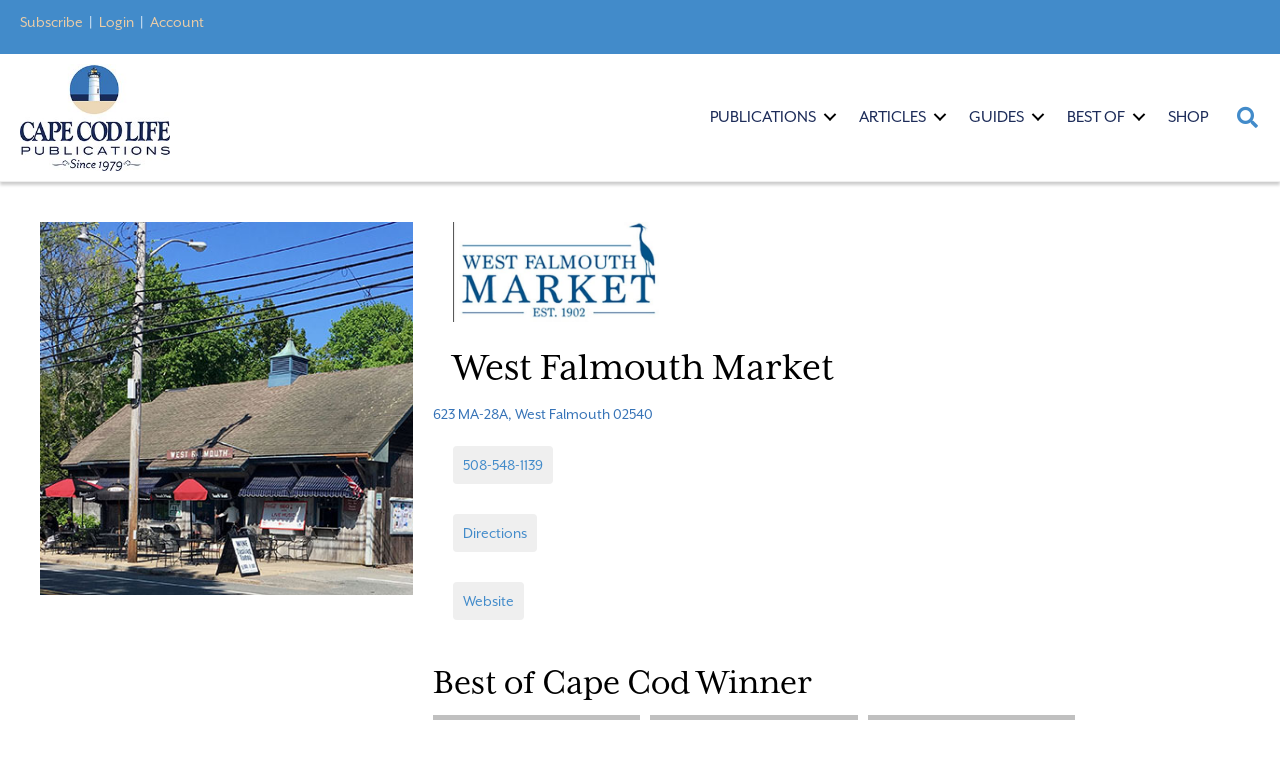

--- FILE ---
content_type: text/html; charset=UTF-8
request_url: https://capecodlife.com/business-listing/west-falmouth-market/
body_size: 36579
content:
<!DOCTYPE html>
<html lang="en-US">
<head>
<meta charset="UTF-8" />
<script>
var gform;gform||(document.addEventListener("gform_main_scripts_loaded",function(){gform.scriptsLoaded=!0}),document.addEventListener("gform/theme/scripts_loaded",function(){gform.themeScriptsLoaded=!0}),window.addEventListener("DOMContentLoaded",function(){gform.domLoaded=!0}),gform={domLoaded:!1,scriptsLoaded:!1,themeScriptsLoaded:!1,isFormEditor:()=>"function"==typeof InitializeEditor,callIfLoaded:function(o){return!(!gform.domLoaded||!gform.scriptsLoaded||!gform.themeScriptsLoaded&&!gform.isFormEditor()||(gform.isFormEditor()&&console.warn("The use of gform.initializeOnLoaded() is deprecated in the form editor context and will be removed in Gravity Forms 3.1."),o(),0))},initializeOnLoaded:function(o){gform.callIfLoaded(o)||(document.addEventListener("gform_main_scripts_loaded",()=>{gform.scriptsLoaded=!0,gform.callIfLoaded(o)}),document.addEventListener("gform/theme/scripts_loaded",()=>{gform.themeScriptsLoaded=!0,gform.callIfLoaded(o)}),window.addEventListener("DOMContentLoaded",()=>{gform.domLoaded=!0,gform.callIfLoaded(o)}))},hooks:{action:{},filter:{}},addAction:function(o,r,e,t){gform.addHook("action",o,r,e,t)},addFilter:function(o,r,e,t){gform.addHook("filter",o,r,e,t)},doAction:function(o){gform.doHook("action",o,arguments)},applyFilters:function(o){return gform.doHook("filter",o,arguments)},removeAction:function(o,r){gform.removeHook("action",o,r)},removeFilter:function(o,r,e){gform.removeHook("filter",o,r,e)},addHook:function(o,r,e,t,n){null==gform.hooks[o][r]&&(gform.hooks[o][r]=[]);var d=gform.hooks[o][r];null==n&&(n=r+"_"+d.length),gform.hooks[o][r].push({tag:n,callable:e,priority:t=null==t?10:t})},doHook:function(r,o,e){var t;if(e=Array.prototype.slice.call(e,1),null!=gform.hooks[r][o]&&((o=gform.hooks[r][o]).sort(function(o,r){return o.priority-r.priority}),o.forEach(function(o){"function"!=typeof(t=o.callable)&&(t=window[t]),"action"==r?t.apply(null,e):e[0]=t.apply(null,e)})),"filter"==r)return e[0]},removeHook:function(o,r,t,n){var e;null!=gform.hooks[o][r]&&(e=(e=gform.hooks[o][r]).filter(function(o,r,e){return!!(null!=n&&n!=o.tag||null!=t&&t!=o.priority)}),gform.hooks[o][r]=e)}});
</script>

<meta name='viewport' content='width=device-width, initial-scale=1.0' />
<meta http-equiv='X-UA-Compatible' content='IE=edge' />
<link rel="profile" href="https://gmpg.org/xfn/11" />
<meta name='robots' content='index, follow, max-image-preview:large, max-snippet:-1, max-video-preview:-1' />
	<style>img:is([sizes="auto" i], [sizes^="auto," i]) { contain-intrinsic-size: 3000px 1500px }</style>
	
	<!-- This site is optimized with the Yoast SEO plugin v26.5 - https://yoast.com/wordpress/plugins/seo/ -->
	<title>West Falmouth Market | Cape Cod LIFE</title>
	<link rel="canonical" href="https://capecodlife.com/business-listing/west-falmouth-market/" />
	<meta property="og:locale" content="en_US" />
	<meta property="og:type" content="article" />
	<meta property="og:title" content="West Falmouth Market | Cape Cod LIFE" />
	<meta property="og:url" content="https://capecodlife.com/business-listing/west-falmouth-market/" />
	<meta property="og:site_name" content="Cape Cod LIFE" />
	<meta property="article:publisher" content="https://www.facebook.com/capecodlife/" />
	<meta property="article:modified_time" content="2025-05-18T23:30:21+00:00" />
	<meta property="og:image" content="https://capecodlife.com/wp-content/uploads/2020/02/westfalmouthmarket_fp.jpg" />
	<meta property="og:image:width" content="400" />
	<meta property="og:image:height" content="400" />
	<meta property="og:image:type" content="image/jpeg" />
	<meta name="twitter:card" content="summary_large_image" />
	<meta name="twitter:site" content="@capecodlife" />
	<meta name="twitter:label1" content="Est. reading time" />
	<meta name="twitter:data1" content="1 minute" />
	<script type="application/ld+json" class="yoast-schema-graph">{"@context":"https://schema.org","@graph":[{"@type":"WebPage","@id":"https://capecodlife.com/business-listing/west-falmouth-market/","url":"https://capecodlife.com/business-listing/west-falmouth-market/","name":"West Falmouth Market | Cape Cod LIFE","isPartOf":{"@id":"https://capecodlife.com/#website"},"primaryImageOfPage":{"@id":"https://capecodlife.com/business-listing/west-falmouth-market/#primaryimage"},"image":{"@id":"https://capecodlife.com/business-listing/west-falmouth-market/#primaryimage"},"thumbnailUrl":"https://capecodlife.com/wp-content/uploads/2020/02/westfalmouthmarket_fp.jpg","datePublished":"2020-02-11T20:07:17+00:00","dateModified":"2025-05-18T23:30:21+00:00","breadcrumb":{"@id":"https://capecodlife.com/business-listing/west-falmouth-market/#breadcrumb"},"inLanguage":"en-US","potentialAction":[{"@type":"ReadAction","target":["https://capecodlife.com/business-listing/west-falmouth-market/"]}]},{"@type":"ImageObject","inLanguage":"en-US","@id":"https://capecodlife.com/business-listing/west-falmouth-market/#primaryimage","url":"https://capecodlife.com/wp-content/uploads/2020/02/westfalmouthmarket_fp.jpg","contentUrl":"https://capecodlife.com/wp-content/uploads/2020/02/westfalmouthmarket_fp.jpg","width":400,"height":400},{"@type":"BreadcrumbList","@id":"https://capecodlife.com/business-listing/west-falmouth-market/#breadcrumb","itemListElement":[{"@type":"ListItem","position":1,"name":"Home","item":"https://capecodlife.com/"},{"@type":"ListItem","position":2,"name":"Business Listings","item":"https://capecodlife.com/business-listing/"},{"@type":"ListItem","position":3,"name":"West Falmouth Market"}]},{"@type":"WebSite","@id":"https://capecodlife.com/#website","url":"https://capecodlife.com/","name":"Cape Cod LIFE","description":"Where the Land Ends... LIFE Begins ™","potentialAction":[{"@type":"SearchAction","target":{"@type":"EntryPoint","urlTemplate":"https://capecodlife.com/?s={search_term_string}"},"query-input":{"@type":"PropertyValueSpecification","valueRequired":true,"valueName":"search_term_string"}}],"inLanguage":"en-US"}]}</script>
	<!-- / Yoast SEO plugin. -->


<link rel='dns-prefetch' href='//flux.broadstreet.ai' />
<link rel='dns-prefetch' href='//cdn.broadstreetads.com' />
<link rel="alternate" type="application/rss+xml" title="Cape Cod LIFE &raquo; Feed" href="https://capecodlife.com/feed/" />
<link rel="alternate" type="application/rss+xml" title="Cape Cod LIFE &raquo; Comments Feed" href="https://capecodlife.com/comments/feed/" />
<link rel="alternate" type="text/calendar" title="Cape Cod LIFE &raquo; iCal Feed" href="https://capecodlife.com/events/?ical=1" />
<link rel="alternate" type="application/rss+xml" title="Cape Cod LIFE &raquo; West Falmouth Market Comments Feed" href="https://capecodlife.com/business-listing/west-falmouth-market/feed/" />
<link rel="preload" href="https://capecodlife.com/wp-content/plugins/bb-plugin/fonts/fontawesome/5.15.4/webfonts/fa-solid-900.woff2" as="font" type="font/woff2" crossorigin="anonymous">
<link rel="preload" href="https://capecodlife.com/wp-content/plugins/bb-plugin/fonts/fontawesome/5.15.4/webfonts/fa-regular-400.woff2" as="font" type="font/woff2" crossorigin="anonymous">
<script>(()=>{"use strict";const e=[400,500,600,700,800,900],t=e=>`wprm-min-${e}`,n=e=>`wprm-max-${e}`,s=new Set,o="ResizeObserver"in window,r=o?new ResizeObserver((e=>{for(const t of e)c(t.target)})):null,i=.5/(window.devicePixelRatio||1);function c(s){const o=s.getBoundingClientRect().width||0;for(let r=0;r<e.length;r++){const c=e[r],a=o<=c+i;o>c+i?s.classList.add(t(c)):s.classList.remove(t(c)),a?s.classList.add(n(c)):s.classList.remove(n(c))}}function a(e){s.has(e)||(s.add(e),r&&r.observe(e),c(e))}!function(e=document){e.querySelectorAll(".wprm-recipe").forEach(a)}();if(new MutationObserver((e=>{for(const t of e)for(const e of t.addedNodes)e instanceof Element&&(e.matches?.(".wprm-recipe")&&a(e),e.querySelectorAll?.(".wprm-recipe").forEach(a))})).observe(document.documentElement,{childList:!0,subtree:!0}),!o){let e=0;addEventListener("resize",(()=>{e&&cancelAnimationFrame(e),e=requestAnimationFrame((()=>s.forEach(c)))}),{passive:!0})}})();</script><script>
window._wpemojiSettings = {"baseUrl":"https:\/\/s.w.org\/images\/core\/emoji\/16.0.1\/72x72\/","ext":".png","svgUrl":"https:\/\/s.w.org\/images\/core\/emoji\/16.0.1\/svg\/","svgExt":".svg","source":{"concatemoji":"https:\/\/capecodlife.com\/wp-includes\/js\/wp-emoji-release.min.js?ver=6.8.2"}};
/*! This file is auto-generated */
!function(s,n){var o,i,e;function c(e){try{var t={supportTests:e,timestamp:(new Date).valueOf()};sessionStorage.setItem(o,JSON.stringify(t))}catch(e){}}function p(e,t,n){e.clearRect(0,0,e.canvas.width,e.canvas.height),e.fillText(t,0,0);var t=new Uint32Array(e.getImageData(0,0,e.canvas.width,e.canvas.height).data),a=(e.clearRect(0,0,e.canvas.width,e.canvas.height),e.fillText(n,0,0),new Uint32Array(e.getImageData(0,0,e.canvas.width,e.canvas.height).data));return t.every(function(e,t){return e===a[t]})}function u(e,t){e.clearRect(0,0,e.canvas.width,e.canvas.height),e.fillText(t,0,0);for(var n=e.getImageData(16,16,1,1),a=0;a<n.data.length;a++)if(0!==n.data[a])return!1;return!0}function f(e,t,n,a){switch(t){case"flag":return n(e,"\ud83c\udff3\ufe0f\u200d\u26a7\ufe0f","\ud83c\udff3\ufe0f\u200b\u26a7\ufe0f")?!1:!n(e,"\ud83c\udde8\ud83c\uddf6","\ud83c\udde8\u200b\ud83c\uddf6")&&!n(e,"\ud83c\udff4\udb40\udc67\udb40\udc62\udb40\udc65\udb40\udc6e\udb40\udc67\udb40\udc7f","\ud83c\udff4\u200b\udb40\udc67\u200b\udb40\udc62\u200b\udb40\udc65\u200b\udb40\udc6e\u200b\udb40\udc67\u200b\udb40\udc7f");case"emoji":return!a(e,"\ud83e\udedf")}return!1}function g(e,t,n,a){var r="undefined"!=typeof WorkerGlobalScope&&self instanceof WorkerGlobalScope?new OffscreenCanvas(300,150):s.createElement("canvas"),o=r.getContext("2d",{willReadFrequently:!0}),i=(o.textBaseline="top",o.font="600 32px Arial",{});return e.forEach(function(e){i[e]=t(o,e,n,a)}),i}function t(e){var t=s.createElement("script");t.src=e,t.defer=!0,s.head.appendChild(t)}"undefined"!=typeof Promise&&(o="wpEmojiSettingsSupports",i=["flag","emoji"],n.supports={everything:!0,everythingExceptFlag:!0},e=new Promise(function(e){s.addEventListener("DOMContentLoaded",e,{once:!0})}),new Promise(function(t){var n=function(){try{var e=JSON.parse(sessionStorage.getItem(o));if("object"==typeof e&&"number"==typeof e.timestamp&&(new Date).valueOf()<e.timestamp+604800&&"object"==typeof e.supportTests)return e.supportTests}catch(e){}return null}();if(!n){if("undefined"!=typeof Worker&&"undefined"!=typeof OffscreenCanvas&&"undefined"!=typeof URL&&URL.createObjectURL&&"undefined"!=typeof Blob)try{var e="postMessage("+g.toString()+"("+[JSON.stringify(i),f.toString(),p.toString(),u.toString()].join(",")+"));",a=new Blob([e],{type:"text/javascript"}),r=new Worker(URL.createObjectURL(a),{name:"wpTestEmojiSupports"});return void(r.onmessage=function(e){c(n=e.data),r.terminate(),t(n)})}catch(e){}c(n=g(i,f,p,u))}t(n)}).then(function(e){for(var t in e)n.supports[t]=e[t],n.supports.everything=n.supports.everything&&n.supports[t],"flag"!==t&&(n.supports.everythingExceptFlag=n.supports.everythingExceptFlag&&n.supports[t]);n.supports.everythingExceptFlag=n.supports.everythingExceptFlag&&!n.supports.flag,n.DOMReady=!1,n.readyCallback=function(){n.DOMReady=!0}}).then(function(){return e}).then(function(){var e;n.supports.everything||(n.readyCallback(),(e=n.source||{}).concatemoji?t(e.concatemoji):e.wpemoji&&e.twemoji&&(t(e.twemoji),t(e.wpemoji)))}))}((window,document),window._wpemojiSettings);
</script>
<link rel='stylesheet' id='wprm-public-css' href='https://capecodlife.com/wp-content/plugins/wp-recipe-maker/dist/public-modern.css?ver=10.2.3' media='all' />
<link rel='stylesheet' id='tribe-events-pro-mini-calendar-block-styles-css' href='https://capecodlife.com/wp-content/plugins/events-calendar-pro/build/css/tribe-events-pro-mini-calendar-block.css?ver=7.6.3' media='all' />
<style id='wp-emoji-styles-inline-css'>

	img.wp-smiley, img.emoji {
		display: inline !important;
		border: none !important;
		box-shadow: none !important;
		height: 1em !important;
		width: 1em !important;
		margin: 0 0.07em !important;
		vertical-align: -0.1em !important;
		background: none !important;
		padding: 0 !important;
	}
</style>
<link rel='stylesheet' id='wprmp-public-css' href='https://capecodlife.com/wp-content/plugins/wp-recipe-maker-premium/dist/public-premium.css?ver=10.2.3' media='all' />
<link rel='stylesheet' id='gutenbee-animations-css' href='https://capecodlife.com/wp-content/plugins/gutenbee/build/gutenbee.animations.css?ver=2.19.1' media='all' />
<link rel='stylesheet' id='font-awesome-5-css' href='https://capecodlife.com/wp-content/plugins/bb-plugin/fonts/fontawesome/5.15.4/css/all.min.css?ver=2.9.4.1' media='all' />
<link rel='stylesheet' id='ultimate-icons-css' href='https://capecodlife.com/wp-content/uploads/bb-plugin/icons/ultimate-icons/style.css?ver=2.9.4.1' media='all' />
<link rel='stylesheet' id='font-awesome-css' href='https://capecodlife.com/wp-content/plugins/bb-plugin/fonts/fontawesome/5.15.4/css/v4-shims.min.css?ver=2.9.4.1' media='all' />
<link rel='stylesheet' id='jquery-magnificpopup-css' href='https://capecodlife.com/wp-content/plugins/bb-plugin/css/jquery.magnificpopup.min.css?ver=2.9.4.1' media='all' />
<link rel='stylesheet' id='fl-builder-layout-bundle-0cc4e86d85a297fb9ba2788a8d374fe8-css' href='https://capecodlife.com/wp-content/uploads/bb-plugin/cache/0cc4e86d85a297fb9ba2788a8d374fe8-layout-bundle.css?ver=2.9.4.1-1.5.2.1' media='all' />
<link rel='stylesheet' id='bootstrap-css' href='https://capecodlife.com/wp-content/themes/bb-theme/css/bootstrap.min.css?ver=1.7.19.1' media='all' />
<link rel='stylesheet' id='fl-automator-skin-css' href='https://capecodlife.com/wp-content/uploads/bb-theme/skin-693af7c819463.css?ver=1.7.19.1' media='all' />
<link rel='stylesheet' id='fl-child-theme-css' href='https://capecodlife.com/wp-content/themes/bb-theme-child/style.css?ver=6.8.2' media='all' />
<link rel='stylesheet' id='pp-animate-css' href='https://capecodlife.com/wp-content/plugins/bbpowerpack/assets/css/animate.min.css?ver=3.5.1' media='all' />
<script src="//flux.broadstreet.ai/emit/10049.js?ver=1.0.0" id="broadstreet-analytics-js" async data-wp-strategy="async"></script>
<script async data-cfasync='false' src="//cdn.broadstreetads.com/init-2.min.js?v=1.52.4&amp;ver=6.8.2" id="broadstreet-init-js"></script>
<script src="https://capecodlife.com/wp-includes/js/jquery/jquery.min.js?ver=3.7.1" id="jquery-core-js"></script>
<script src="https://capecodlife.com/wp-includes/js/jquery/jquery-migrate.min.js?ver=3.4.1" id="jquery-migrate-js"></script>
<script src="https://capecodlife.com/wp-content/themes/bb-theme-child/js/custom.js?ver=1" id="custom-js"></script>
<link rel="https://api.w.org/" href="https://capecodlife.com/wp-json/" /><link rel="EditURI" type="application/rsd+xml" title="RSD" href="https://capecodlife.com/xmlrpc.php?rsd" />
<meta name="generator" content="WordPress 6.8.2" />
<link rel='shortlink' href='https://capecodlife.com/?p=288039' />
<link rel="alternate" title="oEmbed (JSON)" type="application/json+oembed" href="https://capecodlife.com/wp-json/oembed/1.0/embed?url=https%3A%2F%2Fcapecodlife.com%2Fbusiness-listing%2Fwest-falmouth-market%2F" />
<link rel="alternate" title="oEmbed (XML)" type="text/xml+oembed" href="https://capecodlife.com/wp-json/oembed/1.0/embed?url=https%3A%2F%2Fcapecodlife.com%2Fbusiness-listing%2Fwest-falmouth-market%2F&#038;format=xml" />
		<script>
			var bb_powerpack = {
				version: '2.40.10',
				getAjaxUrl: function() { return atob( 'aHR0cHM6Ly9jYXBlY29kbGlmZS5jb20vd3AtYWRtaW4vYWRtaW4tYWpheC5waHA=' ); },
				callback: function() {},
				mapMarkerData: {},
				post_id: '288039',
				search_term: '',
				current_page: 'https://capecodlife.com/business-listing/west-falmouth-market/',
				conditionals: {
					is_front_page: false,
					is_home: false,
					is_archive: false,
					current_post_type: '',
					is_tax: false,
										is_author: false,
					current_author: false,
					is_search: false,
									}
			};
		</script>
		<style type="text/css"> .tippy-box[data-theme~="wprm"] { background-color: #333333; color: #FFFFFF; } .tippy-box[data-theme~="wprm"][data-placement^="top"] > .tippy-arrow::before { border-top-color: #333333; } .tippy-box[data-theme~="wprm"][data-placement^="bottom"] > .tippy-arrow::before { border-bottom-color: #333333; } .tippy-box[data-theme~="wprm"][data-placement^="left"] > .tippy-arrow::before { border-left-color: #333333; } .tippy-box[data-theme~="wprm"][data-placement^="right"] > .tippy-arrow::before { border-right-color: #333333; } .tippy-box[data-theme~="wprm"] a { color: #FFFFFF; } .wprm-comment-rating svg { width: 18px !important; height: 18px !important; } img.wprm-comment-rating { width: 90px !important; height: 18px !important; } body { --comment-rating-star-color: #343434; } body { --wprm-popup-font-size: 16px; } body { --wprm-popup-background: #ffffff; } body { --wprm-popup-title: #000000; } body { --wprm-popup-content: #444444; } body { --wprm-popup-button-background: #444444; } body { --wprm-popup-button-text: #ffffff; } body { --wprm-popup-accent: #747B2D; }</style><style type="text/css">.wprm-glossary-term {color: #5A822B;text-decoration: underline;cursor: help;}</style><style type="text/css">.wprm-recipe-template-snippet-basic-buttons {
    font-family: inherit; /* wprm_font_family type=font */
    font-size: 0.9em; /* wprm_font_size type=font_size */
    text-align: center; /* wprm_text_align type=align */
    margin-top: 0px; /* wprm_margin_top type=size */
    margin-bottom: 10px; /* wprm_margin_bottom type=size */
}
.wprm-recipe-template-snippet-basic-buttons a  {
    margin: 5px; /* wprm_margin_button type=size */
    margin: 5px; /* wprm_margin_button type=size */
}

.wprm-recipe-template-snippet-basic-buttons a:first-child {
    margin-left: 0;
}
.wprm-recipe-template-snippet-basic-buttons a:last-child {
    margin-right: 0;
}#wprm-recipe-container-298971 > div > div.wprm-recipe-template-poster3-image-container > div.wprm-recipe-image.wprm-block-image-normal > picture > img{
margin-left:0!important;
margin-right:0!important;
width:100% !important;
}

.wprm-recipe-template-poster3 {
    margin: 20px auto;
    background-color: #ffffff; /*wprm_background type=color*/
    font-family: -apple-system, BlinkMacSystemFont, "Segoe UI", Roboto, Oxygen-Sans, Ubuntu, Cantarell, "Helvetica Neue", sans-serif; /*wprm_main_font_family type=font*/
    font-size: 0.9em; /*wprm_main_font_size type=font_size*/
    line-height: 1.5em !important; /*wprm_main_line_height type=font_size*/
    color: #333333; /*wprm_main_text type=color*/
    max-width: 700px; /*wprm_max_width type=size*/
}
.wprm-recipe-template-poster3 a {
    color: #3498db; /*wprm_link type=color*/
}
.wprm-recipe-template-poster3 p, .wprm-recipe-template-poster3 li {
    font-family: -apple-system, BlinkMacSystemFont, "Segoe UI", Roboto, Oxygen-Sans, Ubuntu, Cantarell, "Helvetica Neue", sans-serif; /*wprm_main_font_family type=font*/
    font-size: 1em !important;
    line-height: 1.5em !important; /*wprm_main_line_height type=font_size*/
}
.wprm-recipe-template-poster3 li {
    margin: 0 0 0 32px !important;
    padding: 0 !important;
}
.rtl .wprm-recipe-template-poster3 li {
    margin: 0 32px 0 0 !important;
}
.wprm-recipe-template-poster3 ol, .wprm-recipe-template-poster3 ul {
    margin: 0 !important;
    padding: 0 !important;
}
.wprm-recipe-template-poster3 br {
    display: none;
}
.wprm-recipe-template-poster3 .wprm-recipe-name,
.wprm-recipe-template-poster3 .wprm-recipe-header {
    font-family: -apple-system, BlinkMacSystemFont, "Segoe UI", Roboto, Oxygen-Sans, Ubuntu, Cantarell, "Helvetica Neue", sans-serif; /*wprm_header_font_family type=font*/
    color: #212121; /*wprm_header_text type=color*/
    line-height: 1.3em; /*wprm_header_line_height type=font_size*/
}
.wprm-recipe-template-poster3 h1,
.wprm-recipe-template-poster3 h2,
.wprm-recipe-template-poster3 h3,
.wprm-recipe-template-poster3 h4,
.wprm-recipe-template-poster3 h5,
.wprm-recipe-template-poster3 h6 {
    font-family: -apple-system, BlinkMacSystemFont, "Segoe UI", Roboto, Oxygen-Sans, Ubuntu, Cantarell, "Helvetica Neue", sans-serif; /*wprm_header_font_family type=font*/
    color: #212121; /*wprm_header_text type=color*/
    line-height: 1.3em; /*wprm_header_line_height type=font_size*/
    margin: 0 !important;
    padding: 0 !important;
}
.wprm-recipe-template-poster3 .wprm-recipe-header {
    margin-top: 1.2em !important;
}
.wprm-recipe-template-poster3 h1 {
    font-size: 2em; /*wprm_h1_size type=font_size*/
}
.wprm-recipe-template-poster3 h2 {
    font-size: 1.8em; /*wprm_h2_size type=font_size*/
}
.wprm-recipe-template-poster3 h3 {
    font-size: 1.2em; /*wprm_h3_size type=font_size*/
}
.wprm-recipe-template-poster3 h4 {
    font-size: 1em; /*wprm_h4_size type=font_size*/
}
.wprm-recipe-template-poster3 h5 {
    font-size: 1em; /*wprm_h5_size type=font_size*/
}
.wprm-recipe-template-poster3 h6 {
    font-size: 1em; /*wprm_h6_size type=font_size*/
}.wprm-recipe-template-poster3 {
	border-style: solid; /*wprm_border_style type=border*/
	border-width: 0px; /*wprm_border_width type=size*/
	border-color: #aaaaaa; /*wprm_border type=color*/
	border-radius: 0px; /*wprm_border_radius type=size*/
	padding: 0 10px 10px 10px;
	max-width: 700px; /*wprm_max_width type=size*/
}
.wprm-recipe-template-poster3-image-container {
	position: relative;
	margin: 0 -10px 10px -10px;
	background-color: black;
}
.wprm-recipe-template-poster3-overlay-container {
	position: absolute;
	text-align: left; /*wprm_overlay_align type=align*/
	bottom: 5%; /*wprm_bottom_position suffix=%*/
	left: 5%; /*wprm_left_position suffix=%*/
	right: 5%; /*wprm_right_position suffix=%*/
}
.wprm-recipe-template-poster3-overlay-container .wprm-recipe-name {
	display: inline-block;
	padding: 5px 10px !important;
	background-color: #ffffff; /*wprm_overlay_name_background type=color*/
	color: #000000; /*wprm_overlay_name_text type=color*/
}
.wprm-recipe-template-poster3-overlay-container > div,
.wprm-recipe-template-poster3-overlay-container > span {
	display: inline-block;
	padding: 5px 10px !important;
	background-color: #000000; /*wprm_overlay_other_background type=color*/
	color: #ffffff; /*wprm_overlay_other_text type=color*/
}
.wprm-recipe-template-poster3-overlay-container a {
	color: #3498db; /*wprm_overlay_other_link type=color*/
}

@media only screen and (max-width: 480px) {
	.wprm-recipe-template-poster3-overlay-container {
		position: relative;
		left: 0;
		right: 0;
	}
}
div.featured-image > picture > img{
margin: auto 0 !important;
width:100% !important;
max-height:66.67vh !important;
}.wprm-recipe-template-compact-howto {
    margin: 20px auto;
    background-color: #fafafa; /* wprm_background type=color */
    font-family: -apple-system, BlinkMacSystemFont, "Segoe UI", Roboto, Oxygen-Sans, Ubuntu, Cantarell, "Helvetica Neue", sans-serif; /* wprm_main_font_family type=font */
    font-size: 0.9em; /* wprm_main_font_size type=font_size */
    line-height: 1.5em; /* wprm_main_line_height type=font_size */
    color: #333333; /* wprm_main_text type=color */
    max-width: 650px; /* wprm_max_width type=size */
}
.wprm-recipe-template-compact-howto a {
    color: #3498db; /* wprm_link type=color */
}
.wprm-recipe-template-compact-howto p, .wprm-recipe-template-compact-howto li {
    font-family: -apple-system, BlinkMacSystemFont, "Segoe UI", Roboto, Oxygen-Sans, Ubuntu, Cantarell, "Helvetica Neue", sans-serif; /* wprm_main_font_family type=font */
    font-size: 1em !important;
    line-height: 1.5em !important; /* wprm_main_line_height type=font_size */
}
.wprm-recipe-template-compact-howto li {
    margin: 0 0 0 32px !important;
    padding: 0 !important;
}
.rtl .wprm-recipe-template-compact-howto li {
    margin: 0 32px 0 0 !important;
}
.wprm-recipe-template-compact-howto ol, .wprm-recipe-template-compact-howto ul {
    margin: 0 !important;
    padding: 0 !important;
}
.wprm-recipe-template-compact-howto br {
    display: none;
}
.wprm-recipe-template-compact-howto .wprm-recipe-name,
.wprm-recipe-template-compact-howto .wprm-recipe-header {
    font-family: -apple-system, BlinkMacSystemFont, "Segoe UI", Roboto, Oxygen-Sans, Ubuntu, Cantarell, "Helvetica Neue", sans-serif; /* wprm_header_font_family type=font */
    color: #000000; /* wprm_header_text type=color */
    line-height: 1.3em; /* wprm_header_line_height type=font_size */
}
.wprm-recipe-template-compact-howto .wprm-recipe-header * {
    font-family: -apple-system, BlinkMacSystemFont, "Segoe UI", Roboto, Oxygen-Sans, Ubuntu, Cantarell, "Helvetica Neue", sans-serif; /* wprm_main_font_family type=font */
}
.wprm-recipe-template-compact-howto h1,
.wprm-recipe-template-compact-howto h2,
.wprm-recipe-template-compact-howto h3,
.wprm-recipe-template-compact-howto h4,
.wprm-recipe-template-compact-howto h5,
.wprm-recipe-template-compact-howto h6 {
    font-family: -apple-system, BlinkMacSystemFont, "Segoe UI", Roboto, Oxygen-Sans, Ubuntu, Cantarell, "Helvetica Neue", sans-serif; /* wprm_header_font_family type=font */
    color: #212121; /* wprm_header_text type=color */
    line-height: 1.3em; /* wprm_header_line_height type=font_size */
    margin: 0 !important;
    padding: 0 !important;
}
.wprm-recipe-template-compact-howto .wprm-recipe-header {
    margin-top: 1.2em !important;
}
.wprm-recipe-template-compact-howto h1 {
    font-size: 2em; /* wprm_h1_size type=font_size */
}
.wprm-recipe-template-compact-howto h2 {
    font-size: 1.8em; /* wprm_h2_size type=font_size */
}
.wprm-recipe-template-compact-howto h3 {
    font-size: 1.2em; /* wprm_h3_size type=font_size */
}
.wprm-recipe-template-compact-howto h4 {
    font-size: 1em; /* wprm_h4_size type=font_size */
}
.wprm-recipe-template-compact-howto h5 {
    font-size: 1em; /* wprm_h5_size type=font_size */
}
.wprm-recipe-template-compact-howto h6 {
    font-size: 1em; /* wprm_h6_size type=font_size */
}.wprm-recipe-template-compact-howto {
	border-style: solid; /* wprm_border_style type=border */
	border-width: 1px; /* wprm_border_width type=size */
	border-color: #777777; /* wprm_border type=color */
	border-radius: 0px; /* wprm_border_radius type=size */
	padding: 10px;
}.wprm-recipe-template-chic {
    margin: 20px auto;
    background-color: #fafafa; /* wprm_background type=color */
    font-family: -apple-system, BlinkMacSystemFont, "Segoe UI", Roboto, Oxygen-Sans, Ubuntu, Cantarell, "Helvetica Neue", sans-serif; /* wprm_main_font_family type=font */
    font-size: 0.9em; /* wprm_main_font_size type=font_size */
    line-height: 1.5em; /* wprm_main_line_height type=font_size */
    color: #333333; /* wprm_main_text type=color */
    max-width: 650px; /* wprm_max_width type=size */
}
.wprm-recipe-template-chic a {
    color: #3498db; /* wprm_link type=color */
}
.wprm-recipe-template-chic p, .wprm-recipe-template-chic li {
    font-family: -apple-system, BlinkMacSystemFont, "Segoe UI", Roboto, Oxygen-Sans, Ubuntu, Cantarell, "Helvetica Neue", sans-serif; /* wprm_main_font_family type=font */
    font-size: 1em !important;
    line-height: 1.5em !important; /* wprm_main_line_height type=font_size */
}
.wprm-recipe-template-chic li {
    margin: 0 0 0 32px !important;
    padding: 0 !important;
}
.rtl .wprm-recipe-template-chic li {
    margin: 0 32px 0 0 !important;
}
.wprm-recipe-template-chic ol, .wprm-recipe-template-chic ul {
    margin: 0 !important;
    padding: 0 !important;
}
.wprm-recipe-template-chic br {
    display: none;
}
.wprm-recipe-template-chic .wprm-recipe-name,
.wprm-recipe-template-chic .wprm-recipe-header {
    font-family: -apple-system, BlinkMacSystemFont, "Segoe UI", Roboto, Oxygen-Sans, Ubuntu, Cantarell, "Helvetica Neue", sans-serif; /* wprm_header_font_family type=font */
    color: #000000; /* wprm_header_text type=color */
    line-height: 1.3em; /* wprm_header_line_height type=font_size */
}
.wprm-recipe-template-chic .wprm-recipe-header * {
    font-family: -apple-system, BlinkMacSystemFont, "Segoe UI", Roboto, Oxygen-Sans, Ubuntu, Cantarell, "Helvetica Neue", sans-serif; /* wprm_main_font_family type=font */
}
.wprm-recipe-template-chic h1,
.wprm-recipe-template-chic h2,
.wprm-recipe-template-chic h3,
.wprm-recipe-template-chic h4,
.wprm-recipe-template-chic h5,
.wprm-recipe-template-chic h6 {
    font-family: -apple-system, BlinkMacSystemFont, "Segoe UI", Roboto, Oxygen-Sans, Ubuntu, Cantarell, "Helvetica Neue", sans-serif; /* wprm_header_font_family type=font */
    color: #212121; /* wprm_header_text type=color */
    line-height: 1.3em; /* wprm_header_line_height type=font_size */
    margin: 0 !important;
    padding: 0 !important;
}
.wprm-recipe-template-chic .wprm-recipe-header {
    margin-top: 1.2em !important;
}
.wprm-recipe-template-chic h1 {
    font-size: 2em; /* wprm_h1_size type=font_size */
}
.wprm-recipe-template-chic h2 {
    font-size: 1.8em; /* wprm_h2_size type=font_size */
}
.wprm-recipe-template-chic h3 {
    font-size: 1.2em; /* wprm_h3_size type=font_size */
}
.wprm-recipe-template-chic h4 {
    font-size: 1em; /* wprm_h4_size type=font_size */
}
.wprm-recipe-template-chic h5 {
    font-size: 1em; /* wprm_h5_size type=font_size */
}
.wprm-recipe-template-chic h6 {
    font-size: 1em; /* wprm_h6_size type=font_size */
}.wprm-recipe-template-chic {
    font-size: 1em; /* wprm_main_font_size type=font_size */
	border-style: solid; /* wprm_border_style type=border */
	border-width: 1px; /* wprm_border_width type=size */
	border-color: #E0E0E0; /* wprm_border type=color */
    padding: 10px;
    background-color: #ffffff; /* wprm_background type=color */
    max-width: 950px; /* wprm_max_width type=size */
}
.wprm-recipe-template-chic a {
    color: #5A822B; /* wprm_link type=color */
}
.wprm-recipe-template-chic .wprm-recipe-name {
    line-height: 1.3em;
    font-weight: bold;
}
.wprm-recipe-template-chic .wprm-template-chic-buttons {
	clear: both;
    font-size: 0.9em;
    text-align: center;
}
.wprm-recipe-template-chic .wprm-template-chic-buttons .wprm-recipe-icon {
    margin-right: 5px;
}
.wprm-recipe-template-chic .wprm-recipe-header {
	margin-bottom: 0.5em !important;
}
.wprm-recipe-template-chic .wprm-nutrition-label-container {
	font-size: 0.9em;
}
.wprm-recipe-template-chic .wprm-call-to-action {
	border-radius: 3px;
}</style><meta name="tec-api-version" content="v1"><meta name="tec-api-origin" content="https://capecodlife.com"><link rel="alternate" href="https://capecodlife.com/wp-json/tribe/events/v1/" /><link rel="pingback" href="https://capecodlife.com/xmlrpc.php">
		<style id="wp-custom-css">
			/*
You can add your own CSS here.

Click the help icon above to learn more.
*/

.centered{
	text-align:center !important;
}
.tribe_events .fl-post-feed-header{
	margin-bottom: 5px;
}
.tribe-event-date-start,.tribe-event-date-end, .tribe-event-time{
	font-size:21px;
}
.fl-post-grid-event-calendar-address{
	font-size:18px
}
.fl-post-feed-more {
	margin-top: 0px;
}

.nav-border-bottom {
	border-bottom: 1px solid #428bca;
}
.nav-invert { border: 1px solid #428bca;
	
}
.banner-image {
    display:none;
}

.search-row {
    margin-top: 0px !important;
}

.search-row #searchform {
    display: none;
}

.search-form-wrapper .home-search {
  display: inline-block;
  width: 85%;background-color: rgba(255,255,255,0.80);font-size: 16px;padding: 20px;
}


.search-row {
	margin-top: -43px;
		bottom: 0px;
}
.header-button-links {
margin: 0px 0px 15px;
}	

.search-form-wrapper i {
		display: none;
	}

.search-form-wrapper .btn-search {
		padding-left: 20px;
	padding-right: 20px;
	}
#bsa-block-970--90 {
	margin-top: 20px;
}

.search-form-wrapper {
	padding: 0px;
	margin-top: 10px;
	display: flex;
	justify-content: center;
}

.ingredient-filter button, input[type=button], input[type=submit] {
	margin-top: 0px !important;
}

/* Best of Tweaks */
.uabb-blog-reordered .uabb-blog-post-content .uabb-blog-post-section {
    margin-bottom: 0px;
}

.best-of-gold-wrap {
    border-bottom: 5px solid #FFCF31;
}

.best-of-silver-wrap {
    border-bottom: 5px solid #B8B8B8;
}

.uabb-post-heading.uabb-blog-post-section { 
    margin: 10px 15px;
}
.page-id-287599 .uabb-post-heading.uabb-blog-post-section { 
    margin: 10px 15px 0 0;
}

.town-region {
    padding: 0px 15px 15px;
}

/* matt's been messing with this' */

@media screen and (max-width: 768px){
.best-of-gold-wrap {
    display: flex;
    flex-direction: row;
}

.uabb-post-thumbnail.uabb-blog-post-section {
	flex: 2 2 20em;
}
.uabb-post-heading.uabb-blog-post-section {
	padding: 15px;
}

.best-of-text {
    flex: 1 1 20em;
}
}

/* Sticky Subscribe Button  */

#contact-bar-row {
	position: fixed;
	bottom: 0;
	height:auto;
	min-height: 48px;
	width: 100%;
	z-index: 150;
}


	


/***** changes the navigation font and makes it uppercase  *****/

.fl-page-nav .navbar-nav, .fl-page-nav .navbar-nav a {
    font-family: "mr-eaves-xl-sans", sans-serif;
    text-transform: uppercase;
}

/***** adjusts the color of the navigation font when sticky *****/

.fl-page-nav-right .fl-page-nav-wrap .navbar-nav > li > a {
	color: #1d2b58;
	font-size: 18px;
    }

/***** tightens padding when sticky *****/
.fl-page-nav-right.fl-page-header-fixed .fl-page-nav-wrap .navbar-nav > li > a, .fl-page-header-fixed .fl-page-nav-wrap .navbar-nav > li > a {
	padding: 10px 15px;
}

/***** makes sub nav smaller *****/
.fl-page-nav ul.sub-menu li a {
	font-size: 18px;
	font-weight: 300;
}

/***** adds more space between nav items *****/
.fl-page-nav .navbar-nav > li > a {
	padding: 15px 50px;
}


@media screen and (max-width: 1024px) {
.fl-page-nav .navbar-nav > li > a {
	padding: 15px 25px;}
}


/***** 3 fixes for the footer navigation *****/
div.footer-links {
	text-transform: uppercase;
}

div.footer-links h5 {
	text-transform: uppercase;
}

.small {
	line-height: 1em;
}

.publication-test h2.fl-post-grid-title { font-size: 36px;
line-height: 1.125em;}

/***** recipes index - filter by course ul styles *****/
.course-filter li {
	list-style-type: none;
	display: inline-flex;
	background-color: #ddd;
	padding: 8px 12px;
	margin-bottom: 12px;
	margin-right: 6px;
	font-size: 14px;	
}

.course-filter :hover {
	background-color: #428BCA;
	color: #fff;
	text-decoration: none;
}

.course-filter li a :hover {
	color: #fff;
	text-decoration: none;
}

ul, menu, dir, course-filter {
-webkit-padding-start: 20px;
}

.course-filter :hover{
	background-color: #428BCA;
	color: #fff;
	text-decoration: none;
} 

.ingredient-filter button, input[type=button], input[type=submit] {
margin-top: 8px;
}

/***** changed the h2 widget title for recipe search to h3 *****/
.widget.widget_wpurp_recipe_search_widget h2.widgettitle {
	font-family: "mr-eaves-xl-sans";
	    font-size: 28px;
    line-height: 1.25;
}

/***** changed the h4 widget title to h3 *****/
h4.widgettitle {
  font-family: "mr-eaves-xl-sans";
  /*font-size: 1.75em;
  line-height: 1.75em;
  font-weight: 700;
  color: #000;*/
}

h2.widgettitle {
  font-family: "mr-eaves-xl-sans";
  /*font-size: 1.75em;
  line-height: 1.75em;
  font-weight: 700;
  color: #000;*/
}

/***** geo-directory fixes *****/
@media screen and (min-width: 1170px) { 			    #geodir-wrapper {
    width: 1170px;
    margin-left: auto;
    margin-right: auto;
    padding: 30px 30px !important;
}
}

/***** geo-directory fixes *****/
#geodir-wrapper {
 padding: 15px 15px !important;
}

.geodir-bubble-meta-side {
padding: 15px;
line-height: 1.5em;
}

.geodir-bubble_desc h4 {
	font-family: mr-eaves-xl-sans;
	font-size: 18px;
	color: #fff;
	padding: 15px;
	background: -webkit-linear-			gradient(#000 50%, transparent 100%)
}

.geodir-bubble_desc h4 a {
	color: #fff;
}

.geodir-bubble-meta-bottom {
	padding: 15px;
}

/***** community calendar mods *****/
.event-box {
padding: 15px;
border: 1px solid #E6E6E6;
margin-bottom: 30px
}

/***** uabb blog border for consistency *****/
.uabb-blog-post-content {
border: 1px solid #ccc
}

/***** uabb blog button spacing *****/
.uabb-blog-post-content .uabb-button-wrap, .uabb-blog-post-content .uabb-read-more-text {
padding-top: 15px;
}

/***** best of image *****/
.best-of-photo {
height: 75px; 
width: 75px;
margin: auto;
}


.tour-gallery .uabb-photo-gallery-caption-below {
	padding: 0px;
}

.tour-gallery .uabb-photo-gallery-caption {
	display: none;}


/**** Biz Directory List fixes ****/
.map_category {
width: 110%;
}

.map_category label {
padding: 0px 5px;
font-family: "mr-eaves-xl-sans";
font-size: 14px;
line-height: 1em;
margin-bottom: 1px;
font-weight: 300;
}

.business_listing.facet_grid .uabb-post-wrapper .uabb-blog-post-content {padding: 0;}

.business_listing.facet_grid .fl-post-image {margin-bottom: 10px;}
.business_listing.facet_grid .fl-post-text {text-align: left; padding: 0 20px 20px;}

@media screen and (max-width: 978px) { 
.map_category {
display: none;
}
}

.gray-box {
	background-color: #EEEEEE;
}

.latest-editions-30 a{
    width: 32%;
    display: inline-block;
	padding: 0px 10px 15px 0px;
}


/***** Caption multiple lines ******/
.fl-photo-caption {
	white-space: normal;
}

input#geodir_map_v3_home_map_2_search_string.inputbox {
	display: none;
}

/*-- builder style for content to overlap header image --*/
/* .fl-row.fl-row-fixed-width.overlap {background: #ffffff !important; margin-top: -100px;}


.fl-row.fl-row-fixed-width.overlap  .fl-row-content-wrap {background: #ffffff !important;}

.fl-row.fl-row-fixed-width.overlap  .fl-row-content-wrap .fl-module-content {
    margin-top: 45px;}

.fl-row.fl-row-fixed-width.overlap  .fl-row-content-wrap  .fl-module-content .fl-widget {
    margin-bottom: 0; 
}

.overlap .fl-col {
    top: -100px;
    position: relative;
}

@media screen and (max-width: 768px) { 
.fl-row.fl-row-fixed-width.overlap { margin-top: 0;
}

	overlap .fl-col { top: 0; position: static; }
} 
 */
/*
CSS Migrated from BB theme:
*/

.page-id-175232 .top-image { display: none; }


@media screen and (max-width: 1024px) {
.dark-blue-rule {
		margin: 15px 0;
	}
}

@media screen and (max-width: 767px) {
	.fl-page-nav-toggle-icon.fl-page-nav-toggle-visible-mobile .fl-page-header-logo {
    margin: 0 auto;
}

	
.search-form-wrapper .btn-search {
		padding-left: 10px;
	padding-right: 10px;
	}

.search-row {
margin-top: 1px;
	}
}

.fl-node-5ee2332a8d6a8 .gform_wrapper #gform_35 .gfield .ginput_container select {
	padding: 0 !important;
}

.entry-title{
	color:#428BCA !important;
	padding: 20px 20px 0 20px !important;
		font-size:24px !important;
}
@media(max-width:1024px){
	.entry-title{
		font-size:22px !important;
	}
}
@media(max-width:768px){
	.entry-title{
			font-size:21px !important;
	}
}
.excerpt-wrapper{
	padding: 10px 20px 20px !important;
}
.post-meta .my_term-archive {
    padding: 8px 20px !important;
	margin-left: 0 !important;
}
div.featured-image > picture > img{
	width:100%;
}
/* .excerpt-wrapper > a > i{
	display:none !important;
} */
.post-title > a{
	color: #428bca !important;
}
.post-meta .my_term-archive a {
    margin-left: 0 !important;
}

/* WPRM */
 div > div.wprm-recipe-template-poster2-image-container > div.wprm-recipe-image.wprm-block-image-normal > a > img{
	 margin: 0 !important;
	 object-fit:cover !important;
}

.post-meta{
	display:inline-block;
}

/* Customize Image Caption Appearance */

figcaption {
    text-align: center;
	margin: auto;
    padding: 3px 10px 1px 10px;
     max-width: 48ch;
	white-space: initial;
}
.figcaption-left figcaption{
	  text-align: left !important
}
.margin-b-none figure{
	margin-bottom:0 !important;
}
.margin-r-none figure{
	margin-right:0 !important;
}
.flex-gallery,.wp-block-gallery{
	flex-wrap:nowrap !important;
}
.gutenbee-gallery-item{
	max-height:250px !important;
}

.image-group-caption{
	margin-top:0;
	padding-top:15px;
	text-align:center;
	
}
	.image-row-equal-height img{
	height:320px !important;
	object-fit:cover !important;
}
.image-row-equal-height-landscape img{
	height:150px !important;
	object-fit:cover !important;
	width:auto;
}
/* Fix Theme styling conflict with flex displayed columns containing images in the block editor. Reverts to automatic styling for stacking on small viewport < 800px  */

/* 	Flex container element */
@media(min-width:800px){
div.is-layout-flex.image-row-equal-height, div.is-layout-flex.image-row-equal-height-landscape, .is-layout-flex:has(.is-layout-flow){
		display:flex !important;
 column-gap: 10px;
}
}
	
/* 	 Flex Child Elements*/
@media(min-width:800px){
	.image-row-equal-height img{
/* 	height:320px !important; */
	object-fit:cover !important;
}
.image-row-equal-height-landscape img{
	height:150px !important;
	object-fit:cover !important;
	width:auto;
}
}

@media(max-width:799px){
	.image-row-equal-height img,
.image-row-equal-height-landscape img{
	margin-top: 5px;
	margin-bottom:5px;
	width:100%;
}
}
#premium-login-btn{
	background: #e42a47 !important;
    border: 1px solid #d81e3b !important;
	margin-bottom: 8px;
    text-transform: uppercase;
}
a.temp-export[rel=tag]{
	display:none;
}

/*  2023 Gravity Form Vertical Layout Styling*/
/* Make the input fields stack vertically */
 #gform_29 h4{
 font-family: "mr-eaves-xl-sans";	
	font-size:1.5em;
}

#mailing-list-vertical #gform_29 .ginput_complex > span,
#mailing-list-vertical #gform_29 .ginput_container{
    display: flex;
    flex-direction: column;
    width:100%;
    max-width:100%;
}
#mailing-list-vertical #gform_29 span.name_first,
#mailing-list-vertical #gform_29 span.name_last{
    width:100%;
    max-width:100%;
    padding-right:0;
}
#mailing-list-vertical #gform_29 .ginput_complex > span,
#mailing-list-vertical #gform_29 .ginput_container {
    margin-bottom: 10px;  
}
#mailing-list-vertical #gform_29 .name_last{
	margin-bottom:0 !important;
}
#mailing-list-vertical #gform_29 .gform_footer.top_label,
#mailing-list-vertical #gform_29 .field_description_below,
#mailing-list-vertical #gform_29 .gform_button{
    margin:auto;
    text-align:center ;
}

#mailing-list-vertical #gform_wrapper_29 .gform-body,
#mailing-list-vertical ul#gform_fields_29>li {
    width:100% ;
    max-width:100%;
}
/*  Override built-in responsive styles*/
@media only screen and (min-width: 641px){
    #mailing-list-vertical #gform_29 span.name_first,
#mailing-list-vertical #gform_29 span.name_last{
    width:100% ;
    max-width:100%;
}
}
#mailing-list-vertical  input[type=text]{
	padding:10px;
}
/*  Hide Extra Labels*/
#mailing-list-vertical #gform_29 label.gfield_label,
#mailing-list-vertical #gform_29 label.gform-field-label{
	display:none
}

/* OverrideGForm Button Styling to match uabb button*/
#mailing-list-vertical #gform_submit_button_29{
	    padding: 12px 24px;
}

@media(max-width:768px){
	#mailing-list-horizontal #gform_29{
			flex-direction: column !important;
	}
	#mailing-list-horizontal .gform_footer.top_label{
		max-width:50%;
	}
	#mailing-list-horizontal .gform-body{
		width:100%;
	}
	/*  Hide Extra Labels*/
#mailing-list-horizontal #gform_29 label.gfield_label,
#mailing-list-horizontal #gform_29 label.gform-field-label{
	display:none
}
}

/* Horizontal and vertical form shared styles */
#gform_submit_button_29{
    font-weight: 300;
    font-style: normal;
    word-wrap: break-word;
    font-family: "mr-eaves-xl-sans";
    box-sizing: border-box;
    cursor: pointer;
    font-size: 18px;
    line-height: 1.5em;
    display: inline-block;
    vertical-align: middle;
    text-align: center;
    overflow: hidden;
    text-decoration: none;
    text-shadow: none;
    box-shadow: none;
    position: relative;
    transition: all 200ms linear;

    -webkit-border-radius: 4px;
    background: #1d2b58;
    border: 1px solid #1d2b58;
    color: #fff;
}

/* Fix mobile alignment for left/right aligned images placed using block editor  */
@media(max-width:576px){
	.wp-block-image figure.alignright,
.wp-block-image figure.alignleft{
	float:none;
	margin: 5px auto;
text-align:center;
}
}
		</style>
		<link rel="stylesheet" href="https://use.typekit.net/bxx1sax.css">
<!--Favicon/apple touch icon inclusion-->
<link rel="apple-touch-icon" sizes="180x180" href="/apple-touch-icon.png">
<link rel="icon" type="image/png" sizes="32x32" href="/favicon-32x32.png">
<link rel="icon" type="image/png" sizes="16x16" href="/favicon-16x16.png">
<link rel="manifest" href="/manifest.json">
<link rel="mask-icon" href="/safari-pinned-tab.svg" color="#5bbad5">
<meta name="theme-color" content="#ffffff">
<meta name="msvalidate.01" content="9FE3627E5AC0D77275692D19258808B8" />
<!--Preload header logo img-->
<link rel="preload" href="https://capecodlife.com/wp-content/uploads/2019/10/CCLP_logo_for_web_small.jpg.webp" as="image">
<!--preload render blockers-->
<link rel="preconnect" href="https://use.typekit.net"/>
<link rel="preload" href="https://use.typekit.net/bxx1sax.css" as="style" crossorigin />
<link rel="preload" href="https://uw31q10llcn3feqbikdg5ybe-wpengine.netdna-ssl.com/wp-includes/css/dist/block-library/style.min.css?ver=6.0" as="style" crossorigin />
<!-- Global site tag (gtag.js) - Google Analytics -->
<script async src="https://www.googletagmanager.com/gtag/js?id=G-Q8KWEXVD0S"></script>
<script>
  window.dataLayer = window.dataLayer || [];
  function gtag(){dataLayer.push(arguments);}
  gtag('js', new Date());

  gtag('config', 'G-Q8KWEXVD0S');
</script>


<!---->
<meta name="google-site-verification" content="SII0CPU9nDnvRbTLv9DvosVOOxmyBYLuRvaAD7HyRhM" />


</head>
<body class="wp-singular business_listing-template-default single single-business_listing postid-288039 wp-theme-bb-theme wp-child-theme-bb-theme-child fl-builder-2-9-4-1 fl-themer-1-5-2-1 fl-theme-1-7-19-1 fl-no-js tribe-no-js fl-theme-builder-footer fl-theme-builder-footer-footer-2-0 fl-theme-builder-singular fl-theme-builder-singular-business-listing-2-0 fl-theme-builder-part fl-theme-builder-part-fulco-logout-button fl-theme-builder-header fl-theme-builder-header-2021-header-digital-edition-copy fl-framework-bootstrap fl-preset-default fl-full-width fl-search-active" itemscope="itemscope" itemtype="https://schema.org/WebPage">
<a aria-label="Skip to content" class="fl-screen-reader-text" href="#fl-main-content">Skip to content</a><div class="fl-page">
	<div class="fl-builder-content fl-builder-content-297157 fl-builder-global-templates-locked" data-post-id="297157" data-type="part"><div class="fl-row fl-row-full-width fl-row-bg-color fl-node-cu129mkzdwjs fl-row-default-height fl-row-align-center fl-visible-desktop fl-visible-large fl-visible-medium" data-node="cu129mkzdwjs">
	<div class="fl-row-content-wrap">
		<div class="uabb-row-separator uabb-top-row-separator" >
</div>
						<div class="fl-row-content fl-row-fixed-width fl-node-content">
		
<div class="fl-col-group fl-node-jr6i4f9cmwxe" data-node="jr6i4f9cmwxe">
			<div class="fl-col fl-node-qxav3wo46ti1 fl-col-bg-color" data-node="qxav3wo46ti1">
	<div class="fl-col-content fl-node-content"><div class="fl-module fl-module-rich-text fl-node-y8df7xpge59u" data-node="y8df7xpge59u">
	<div class="fl-module-content fl-node-content">
		<div class="fl-rich-text">
	<p><a href="https://ezsubscription.com/ccl/subscribe" rel="noopener">Subscribe</a>  |  <a href="/fulco-login-screen/">Login</a>  |  <a href="https://ezsubscription.com/ccl/mysubscription" target="_blank" rel="noopener">Account</a></p>
</div>
	</div>
</div>
</div>
</div>
	</div>
		</div>
	</div>
</div>
</div><div class="uabb-js-breakpoint" style="display: none;"></div><header class="fl-builder-content fl-builder-content-298667 fl-builder-global-templates-locked" data-post-id="298667" data-type="header" data-sticky="0" data-sticky-on="" data-sticky-breakpoint="medium" data-shrink="0" data-overlay="0" data-overlay-bg="transparent" data-shrink-image-height="50px" role="banner" itemscope="itemscope" itemtype="http://schema.org/WPHeader"><div class="fl-row fl-row-full-width fl-row-bg-color fl-node-vs5etb4cxhik fl-row-default-height fl-row-align-center fl-visible-desktop fl-visible-large" data-node="vs5etb4cxhik">
	<div class="fl-row-content-wrap">
		<div class="uabb-row-separator uabb-top-row-separator" >
</div>
						<div class="fl-row-content fl-row-fixed-width fl-node-content">
		
<div class="fl-col-group fl-node-h53i7vlgmdjt fl-col-group-equal-height fl-col-group-align-center fl-col-group-custom-width" data-node="h53i7vlgmdjt">
			<div class="fl-col fl-node-2qaf54o18svl fl-col-bg-color fl-col-small fl-col-small-full-width fl-col-small-custom-width" data-node="2qaf54o18svl">
	<div class="fl-col-content fl-node-content"><div class="fl-module fl-module-photo fl-node-bpz85xv2uio3" data-node="bpz85xv2uio3">
	<div class="fl-module-content fl-node-content">
		<div class="fl-photo fl-photo-align-left" itemscope itemtype="https://schema.org/ImageObject">
	<div class="fl-photo-content fl-photo-img-jpg">
				<a href="https://capecodlife.com" target="_self" itemprop="url">
				<img loading="lazy" decoding="async" class="fl-photo-img wp-image-289376 size-full" src="https://capecodlife.com/wp-content/uploads/2019/10/CCLP_logo_for_web_small.jpg" alt="Cape Cod Life Logo" itemprop="image" height="178" width="250" title="CCLP_logo_for_web_small"  data-no-lazy="1" srcset="https://capecodlife.com/wp-content/uploads/2019/10/CCLP_logo_for_web_small.jpg 250w, https://capecodlife.com/wp-content/uploads/2019/10/CCLP_logo_for_web_small-150x107.jpg 150w" sizes="auto, (max-width: 250px) 100vw, 250px" />
				</a>
					</div>
	</div>
	</div>
</div>
</div>
</div>
			<div class="fl-col fl-node-su91mbwclva3 fl-col-bg-color fl-col-small-custom-width" data-node="su91mbwclva3">
	<div class="fl-col-content fl-node-content"><div class="fl-module fl-module-menu fl-node-tpwnvr7udib6" data-node="tpwnvr7udib6">
	<div class="fl-module-content fl-node-content">
		<div class="fl-menu fl-menu-responsive-toggle-mobile fl-menu-search-enabled">
	<button class="fl-menu-mobile-toggle hamburger" aria-label="Menu"><span class="fl-menu-icon svg-container"><svg version="1.1" class="hamburger-menu" xmlns="http://www.w3.org/2000/svg" xmlns:xlink="http://www.w3.org/1999/xlink" viewBox="0 0 512 512">
<rect class="fl-hamburger-menu-top" width="512" height="102"/>
<rect class="fl-hamburger-menu-middle" y="205" width="512" height="102"/>
<rect class="fl-hamburger-menu-bottom" y="410" width="512" height="102"/>
</svg>
</span></button>	<div class="fl-clear"></div>
	<nav aria-label="Menu" itemscope="itemscope" itemtype="https://schema.org/SiteNavigationElement"><ul id="menu-2020-simplified-menu" class="menu fl-menu-horizontal fl-toggle-arrows"><li id="menu-item-287340" class="menu-item menu-item-type-post_type menu-item-object-page menu-item-has-children fl-has-submenu"><div class="fl-has-submenu-container"><a href="https://capecodlife.com/publications/">Publications</a><span class="fl-menu-toggle"></span></div><ul class="sub-menu">	<li id="menu-item-297534" class="menu-item menu-item-type-post_type menu-item-object-page"><a href="https://capecodlife.com/publications/cape-cod-life/">Cape Cod LIFE</a></li>	<li id="menu-item-297537" class="menu-item menu-item-type-post_type menu-item-object-page menu-item-has-children fl-has-submenu"><div class="fl-has-submenu-container"><a href="https://capecodlife.com/publications/cape-cod-home/">Cape Cod HOME</a><span class="fl-menu-toggle"></span></div><ul class="sub-menu">		<li id="menu-item-297536" class="menu-item menu-item-type-post_type menu-item-object-page"><a href="https://capecodlife.com/publications/cape-cod-garden/">Cape Cod GARDEN</a></li></ul></li>	<li id="menu-item-297535" class="menu-item menu-item-type-post_type menu-item-object-page"><a href="https://capecodlife.com/publications/cape-cod-art/">Cape Cod ART</a></li>	<li id="menu-item-313798" class="menu-item menu-item-type-post_type menu-item-object-page"><a href="https://capecodlife.com/publications/cape-cod-dog/">Cape Cod DOG</a></li></ul></li><li id="menu-item-287341" class="menu-item menu-item-type-post_type menu-item-object-page menu-item-has-children fl-has-submenu"><div class="fl-has-submenu-container"><a href="https://capecodlife.com/articles/">Articles</a><span class="fl-menu-toggle"></span></div><ul class="sub-menu">	<li id="menu-item-287346" class="menu-item menu-item-type-taxonomy menu-item-object-category"><a href="https://capecodlife.com/category/art-entertainment/">Art &amp; Entertainment</a></li>	<li id="menu-item-287347" class="menu-item menu-item-type-taxonomy menu-item-object-category"><a href="https://capecodlife.com/category/food-dining/">Food &amp; Dining</a></li>	<li id="menu-item-287348" class="menu-item menu-item-type-taxonomy menu-item-object-category"><a href="https://capecodlife.com/category/history-1/">History</a></li>	<li id="menu-item-287349" class="menu-item menu-item-type-taxonomy menu-item-object-category"><a href="https://capecodlife.com/category/home-garden-design/">Home, Garden &amp; Design</a></li>	<li id="menu-item-287352" class="menu-item menu-item-type-taxonomy menu-item-object-category"><a href="https://capecodlife.com/category/nature-1/">Nature</a></li>	<li id="menu-item-287350" class="menu-item menu-item-type-taxonomy menu-item-object-category"><a href="https://capecodlife.com/category/people-businesses/">People &amp; Businesses</a></li>	<li id="menu-item-287351" class="menu-item menu-item-type-taxonomy menu-item-object-category"><a href="https://capecodlife.com/category/recreation-activities/">Recreation &amp; Activities</a></li>	<li id="menu-item-297684" class="menu-item menu-item-type-post_type menu-item-object-page"><a href="https://capecodlife.com/online-exclusive/">Online Exclusive</a></li>	<li id="menu-item-297753" class="menu-item menu-item-type-post_type menu-item-object-page"><a href="https://capecodlife.com/editors-choice/">Editor’s Choice</a></li></ul></li><li id="menu-item-287342" class="menu-item menu-item-type-post_type menu-item-object-page menu-item-has-children fl-has-submenu"><div class="fl-has-submenu-container"><a href="https://capecodlife.com/guide-cape-cod/">Guides</a><span class="fl-menu-toggle"></span></div><ul class="sub-menu">	<li id="menu-item-296789" class="menu-item menu-item-type-post_type menu-item-object-page"><a href="https://capecodlife.com/gift-guide/">Gift Guide</a></li>	<li id="menu-item-310102" class="menu-item menu-item-type-taxonomy menu-item-object-tribe_events_cat"><a href="https://capecodlife.com/events/category/holiday-events-guide/">Holiday Events Guide</a></li>	<li id="menu-item-310142" class="menu-item menu-item-type-post_type menu-item-object-page"><a href="https://capecodlife.com/giving-guide/">Giving Guide</a></li>	<li id="menu-item-309784" class="menu-item menu-item-type-post_type menu-item-object-page"><a href="https://capecodlife.com/guide-cape-cod/wedding-guide/">Wedding Guide</a></li>	<li id="menu-item-287361" class="menu-item menu-item-type-post_type menu-item-object-page"><a href="https://capecodlife.com/guide-cape-cod/recipes/">Recipes</a></li>	<li id="menu-item-297168" class="menu-item menu-item-type-post_type menu-item-object-page"><a href="https://capecodlife.com/dining-lodging-guide/">Dining &#038; Lodging Guide</a></li>	<li id="menu-item-287357" class="menu-item menu-item-type-post_type menu-item-object-page"><a href="https://capecodlife.com/waterview-dining/">Waterview Dining</a></li>	<li id="menu-item-287359" class="menu-item menu-item-type-post_type menu-item-object-page"><a href="https://capecodlife.com/guide-cape-cod/aerial-tours/">Aerial Tours</a></li>	<li id="menu-item-287364" class="menu-item menu-item-type-post_type menu-item-object-page"><a href="https://capecodlife.com/guide-cape-cod/historic-sites-museums/">Historic Sites &#038; Museums</a></li>	<li id="menu-item-287363" class="menu-item menu-item-type-post_type menu-item-object-page"><a href="https://capecodlife.com/guide-cape-cod/lighthouse-tours/">Lighthouses</a></li>	<li id="menu-item-287362" class="menu-item menu-item-type-custom menu-item-object-custom"><a href="https://capecodlife.com/tag/the-changing-shape-of-the-cape-islands/">Shape of the Cape</a></li>	<li id="menu-item-287365" class="menu-item menu-item-type-post_type menu-item-object-page"><a href="https://capecodlife.com/guide-cape-cod/shore-line-walks/">Shore Line Walks</a></li>	<li id="menu-item-287358" class="menu-item menu-item-type-custom menu-item-object-custom"><a href="https://capecodlife.com/tag/village-life/">Village Life</a></li></ul></li><li id="menu-item-298565" class="menu-item menu-item-type-custom menu-item-object-custom menu-item-has-children fl-has-submenu"><div class="fl-has-submenu-container"><a href="/best-of-cape-cod-2025/">Best Of</a><span class="fl-menu-toggle"></span></div><ul class="sub-menu">	<li id="menu-item-318224" class="menu-item menu-item-type-post_type menu-item-object-page"><a href="https://capecodlife.com/best-of-cape-cod-2026/">Vote Now Best of 2026</a></li>	<li id="menu-item-314191" class="menu-item menu-item-type-post_type menu-item-object-page"><a href="https://capecodlife.com/best-of-cape-cod-2025/">Best of 2025</a></li>	<li id="menu-item-298559" class="menu-item menu-item-type-post_type menu-item-object-page"><a href="https://capecodlife.com/best-cape-cod/dining/">Dining</a></li>	<li id="menu-item-298563" class="menu-item menu-item-type-post_type menu-item-object-page"><a href="https://capecodlife.com/best-cape-cod/food-drink/">Food &#038; Drink</a></li>	<li id="menu-item-298561" class="menu-item menu-item-type-post_type menu-item-object-page"><a href="https://capecodlife.com/best-cape-cod/lodging/">Lodging</a></li>	<li id="menu-item-318178" class="menu-item menu-item-type-post_type menu-item-object-page"><a href="https://capecodlife.com/best-cape-cod/shopping/">Shopping</a></li>	<li id="menu-item-318177" class="menu-item menu-item-type-post_type menu-item-object-page"><a href="https://capecodlife.com/best-cape-cod/things-to-do/">Things To Do</a></li>	<li id="menu-item-294779" class="menu-item menu-item-type-custom menu-item-object-custom"><a href="https://capecodlife.com/best-cape-cod/">Explore All (including past winners)</a></li>	<li id="menu-item-289485" class="menu-item menu-item-type-post_type menu-item-object-page"><a href="https://capecodlife.com/annual-photo-contest/">Annual Photo Contest</a></li></ul></li><li id="menu-item-287344" class="menu-item menu-item-type-custom menu-item-object-custom"><a href="https://shop.capecodlife.com/">Shop</a></li><li class='menu-item fl-menu-search-item'><div class="fl-search-form fl-search-form-button fl-search-button-reveal fl-search-button-center fl-search-form-width-full"
	>
	<div class="fl-search-form-wrap">
		<div class="fl-search-form-fields">
			<div class="fl-search-form-input-wrap">
				<form role="search" aria-label="Search form" method="get" action="https://capecodlife.com/">
	<div class="fl-form-field">
		<input type="search" aria-label="Search input" class="fl-search-text" placeholder="Search..." value="" name="s" />

			</div>
	</form>
			</div>
			<div  class="fl-button-wrap fl-button-width-auto fl-button-center fl-button-has-icon">
			<a href="#" target="_self" class="fl-button">
					<i class="fl-button-icon fl-button-icon-before fas fa-search" aria-hidden="true"></i>
						<span class="fl-button-text"><span class="sr-only">Search</span></span>
					</a>
	</div>
		</div>
	</div>
</div>
</li></ul></nav></div>
	</div>
</div>
</div>
</div>
	</div>
		</div>
	</div>
</div>
<div class="fl-row fl-row-full-width fl-row-bg-color fl-node-fvbhdqxuo6l5 fl-row-default-height fl-row-align-center fl-visible-medium fl-visible-mobile" data-node="fvbhdqxuo6l5">
	<div class="fl-row-content-wrap">
		<div class="uabb-row-separator uabb-top-row-separator" >
</div>
						<div class="fl-row-content fl-row-fixed-width fl-node-content">
		
<div class="fl-col-group fl-node-x4f1ck382oib fl-col-group-equal-height fl-col-group-align-center fl-col-group-custom-width" data-node="x4f1ck382oib">
			<div class="fl-col fl-node-u2pngheqic73 fl-col-bg-color fl-col-small fl-col-small-full-width fl-col-small-custom-width" data-node="u2pngheqic73">
	<div class="fl-col-content fl-node-content"><div class="fl-module fl-module-uabb-advanced-menu fl-node-tvj71xoa4qkm" data-node="tvj71xoa4qkm">
	<div class="fl-module-content fl-node-content">
			<div class="uabb-creative-menu
	 uabb-creative-menu-accordion-collapse	uabb-menu-default">
		<div class="uabb-creative-menu-mobile-toggle-container"><div class="uabb-creative-menu-mobile-toggle hamburger" tabindex="0"><div class="uabb-svg-container"><svg title="uabb-menu-toggle" version="1.1" class="hamburger-menu" xmlns="https://www.w3.org/2000/svg" xmlns:xlink="https://www.w3.org/1999/xlink" viewBox="0 0 50 50">
<rect class="uabb-hamburger-menu-top" width="50" height="10"/>
<rect class="uabb-hamburger-menu-middle" y="20" width="50" height="10"/>
<rect class="uabb-hamburger-menu-bottom" y="40" width="50" height="10"/>
</svg>
</div></div></div>			<div class="uabb-clear"></div>
					<ul id="menu-2022-mobile-nav" class="menu uabb-creative-menu-horizontal uabb-toggle-plus"><li id="menu-item-298672" class="nav-border-bottom menu-item menu-item-type-post_type menu-item-object-page uabb-creative-menu uabb-cm-style"><a href="https://capecodlife.com/publications/cape-cod-life/"><span class="menu-item-text">Cape Cod LIFE</span></a></li>
<li id="menu-item-298673" class="nav-border-bottom menu-item menu-item-type-post_type menu-item-object-page uabb-creative-menu uabb-cm-style"><a href="https://capecodlife.com/publications/cape-cod-home/"><span class="menu-item-text">Cape Cod HOME</span></a></li>
<li id="menu-item-298674" class="nav-border-bottom menu-item menu-item-type-post_type menu-item-object-page uabb-creative-menu uabb-cm-style"><a href="https://capecodlife.com/publications/cape-cod-art/"><span class="menu-item-text">Cape Cod ART</span></a></li>
<li id="menu-item-313796" class="menu-item menu-item-type-post_type menu-item-object-page uabb-creative-menu uabb-cm-style"><a href="https://capecodlife.com/publications/cape-cod-dog/"><span class="menu-item-text">Cape Cod DOG</span></a></li>
<li id="menu-item-298675" class="menu-item menu-item-type-post_type menu-item-object-page menu-item-has-children uabb-has-submenu uabb-creative-menu uabb-cm-style" aria-haspopup="true"><div class="uabb-has-submenu-container"><a href="https://capecodlife.com/articles/"><span class="menu-item-text">Articles<span class="uabb-menu-toggle"></span></span></a></div>
<ul class="sub-menu">
	<li id="menu-item-298679" class="menu-item menu-item-type-taxonomy menu-item-object-category uabb-creative-menu uabb-cm-style"><a href="https://capecodlife.com/category/art-entertainment/"><span class="menu-item-text">Art &amp; Entertainment</span></a></li>
	<li id="menu-item-298680" class="menu-item menu-item-type-taxonomy menu-item-object-category uabb-creative-menu uabb-cm-style"><a href="https://capecodlife.com/category/food-dining/"><span class="menu-item-text">Food &amp; Dining</span></a></li>
	<li id="menu-item-298681" class="menu-item menu-item-type-taxonomy menu-item-object-category uabb-creative-menu uabb-cm-style"><a href="https://capecodlife.com/category/history-1/"><span class="menu-item-text">History</span></a></li>
	<li id="menu-item-298682" class="menu-item menu-item-type-taxonomy menu-item-object-category uabb-creative-menu uabb-cm-style"><a href="https://capecodlife.com/category/home-garden-design/"><span class="menu-item-text">Home, Garden &amp; Design</span></a></li>
	<li id="menu-item-298685" class="menu-item menu-item-type-taxonomy menu-item-object-category uabb-creative-menu uabb-cm-style"><a href="https://capecodlife.com/category/nature-1/"><span class="menu-item-text">Nature</span></a></li>
	<li id="menu-item-298683" class="menu-item menu-item-type-taxonomy menu-item-object-category uabb-creative-menu uabb-cm-style"><a href="https://capecodlife.com/category/people-businesses/"><span class="menu-item-text">People &amp; Businesses</span></a></li>
	<li id="menu-item-298684" class="menu-item menu-item-type-taxonomy menu-item-object-category uabb-creative-menu uabb-cm-style"><a href="https://capecodlife.com/category/recreation-activities/"><span class="menu-item-text">Recreation &amp; Activities</span></a></li>
	<li id="menu-item-298677" class="menu-item menu-item-type-post_type menu-item-object-page uabb-creative-menu uabb-cm-style"><a href="https://capecodlife.com/online-exclusive/"><span class="menu-item-text">Online Exclusive</span></a></li>
	<li id="menu-item-298676" class="menu-item menu-item-type-post_type menu-item-object-page uabb-creative-menu uabb-cm-style"><a href="https://capecodlife.com/editors-choice/"><span class="menu-item-text">Editor’s Choice</span></a></li>
</ul>
</li>
<li id="menu-item-298686" class="menu-item menu-item-type-post_type menu-item-object-page menu-item-has-children uabb-has-submenu uabb-creative-menu uabb-cm-style" aria-haspopup="true"><div class="uabb-has-submenu-container"><a href="https://capecodlife.com/guide-cape-cod/"><span class="menu-item-text">Guide &#038; Tours<span class="uabb-menu-toggle"></span></span></a></div>
<ul class="sub-menu">
	<li id="menu-item-298688" class="menu-item menu-item-type-post_type menu-item-object-page uabb-creative-menu uabb-cm-style"><a href="https://capecodlife.com/gift-guide/"><span class="menu-item-text">Gift Guide</span></a></li>
	<li id="menu-item-311189" class="menu-item menu-item-type-post_type menu-item-object-page uabb-creative-menu uabb-cm-style"><a href="https://capecodlife.com/giving-guide/"><span class="menu-item-text">Giving Guide</span></a></li>
	<li id="menu-item-311190" class="menu-item menu-item-type-post_type menu-item-object-page uabb-creative-menu uabb-cm-style"><a href="https://capecodlife.com/guide-cape-cod/wedding-guide/"><span class="menu-item-text">Wedding Guide</span></a></li>
	<li id="menu-item-300686" class="menu-item menu-item-type-taxonomy menu-item-object-tribe_events_cat uabb-creative-menu uabb-cm-style"><a href="https://capecodlife.com/events/category/holiday-events-guide/"><span class="menu-item-text">Holiday Events Guide</span></a></li>
	<li id="menu-item-298687" class="menu-item menu-item-type-post_type menu-item-object-page uabb-creative-menu uabb-cm-style"><a href="https://capecodlife.com/dining-lodging-guide/"><span class="menu-item-text">Dining &#038; Lodging Guide</span></a></li>
	<li id="menu-item-298689" class="menu-item menu-item-type-post_type menu-item-object-page uabb-creative-menu uabb-cm-style"><a href="https://capecodlife.com/waterview-dining/"><span class="menu-item-text">Waterview Dining</span></a></li>
	<li id="menu-item-298692" class="menu-item menu-item-type-post_type menu-item-object-page uabb-creative-menu uabb-cm-style"><a href="https://capecodlife.com/guide-cape-cod/recipes/"><span class="menu-item-text">Recipes</span></a></li>
	<li id="menu-item-298691" class="menu-item menu-item-type-post_type menu-item-object-page uabb-creative-menu uabb-cm-style"><a href="https://capecodlife.com/guide-cape-cod/aerial-tours/"><span class="menu-item-text">Aerial Tours</span></a></li>
	<li id="menu-item-298695" class="menu-item menu-item-type-post_type menu-item-object-page uabb-creative-menu uabb-cm-style"><a href="https://capecodlife.com/guide-cape-cod/historic-sites-museums/"><span class="menu-item-text">Historic Sites &#038; Museums</span></a></li>
	<li id="menu-item-298694" class="menu-item menu-item-type-post_type menu-item-object-page uabb-creative-menu uabb-cm-style"><a href="https://capecodlife.com/guide-cape-cod/lighthouse-tours/"><span class="menu-item-text">Lighthouse Tours</span></a></li>
	<li id="menu-item-298693" class="menu-item menu-item-type-custom menu-item-object-custom uabb-creative-menu uabb-cm-style"><a href="https://capecodlife.com/tag/the-changing-shape-of-the-cape-islands/"><span class="menu-item-text">Shape of the Cape</span></a></li>
	<li id="menu-item-298696" class="menu-item menu-item-type-post_type menu-item-object-page uabb-creative-menu uabb-cm-style"><a href="https://capecodlife.com/guide-cape-cod/shore-line-walks/"><span class="menu-item-text">Shore Line Walks</span></a></li>
	<li id="menu-item-298690" class="menu-item menu-item-type-custom menu-item-object-custom uabb-creative-menu uabb-cm-style"><a href="https://capecodlife.com/tag/village-life/"><span class="menu-item-text">Village Life</span></a></li>
</ul>
</li>
<li id="menu-item-307363" class="menu-item menu-item-type-custom menu-item-object-custom menu-item-has-children uabb-has-submenu uabb-creative-menu uabb-cm-style" aria-haspopup="true"><div class="uabb-has-submenu-container"><a href="/best-of-cape-cod-2025/"><span class="menu-item-text">Best of Cape Cod<span class="uabb-menu-toggle"></span></span></a></div>
<ul class="sub-menu">
	<li id="menu-item-318223" class="menu-item menu-item-type-post_type menu-item-object-page uabb-creative-menu uabb-cm-style"><a href="https://capecodlife.com/best-of-cape-cod-2026/"><span class="menu-item-text">Vote Now Best of 2026</span></a></li>
	<li id="menu-item-314192" class="menu-item menu-item-type-post_type menu-item-object-page uabb-creative-menu uabb-cm-style"><a href="https://capecodlife.com/best-of-cape-cod-2025/"><span class="menu-item-text">Best of 2025</span></a></li>
	<li id="menu-item-298699" class="menu-item menu-item-type-post_type menu-item-object-page uabb-creative-menu uabb-cm-style"><a href="https://capecodlife.com/best-cape-cod/dining/"><span class="menu-item-text">Dining</span></a></li>
	<li id="menu-item-298703" class="menu-item menu-item-type-post_type menu-item-object-page uabb-creative-menu uabb-cm-style"><a href="https://capecodlife.com/best-cape-cod/food-drink/"><span class="menu-item-text">Food &#038; Drink</span></a></li>
	<li id="menu-item-298701" class="menu-item menu-item-type-post_type menu-item-object-page uabb-creative-menu uabb-cm-style"><a href="https://capecodlife.com/best-cape-cod/lodging/"><span class="menu-item-text">Lodging</span></a></li>
	<li id="menu-item-318180" class="menu-item menu-item-type-post_type menu-item-object-page uabb-creative-menu uabb-cm-style"><a href="https://capecodlife.com/best-cape-cod/shopping/"><span class="menu-item-text">Shopping</span></a></li>
	<li id="menu-item-318179" class="menu-item menu-item-type-post_type menu-item-object-page uabb-creative-menu uabb-cm-style"><a href="https://capecodlife.com/best-cape-cod/things-to-do/"><span class="menu-item-text">Things To Do</span></a></li>
	<li id="menu-item-316618" class="menu-item menu-item-type-custom menu-item-object-custom uabb-creative-menu uabb-cm-style"><a href="https://capecodlife.com/best-cape-cod/"><span class="menu-item-text">Explore All (Including Past Winners)</span></a></li>
	<li id="menu-item-298704" class="menu-item menu-item-type-post_type menu-item-object-page uabb-creative-menu uabb-cm-style"><a href="https://capecodlife.com/annual-photo-contest/"><span class="menu-item-text">Annual Photo Contest</span></a></li>
</ul>
</li>
<li id="menu-item-298705" class="menu-item menu-item-type-custom menu-item-object-custom uabb-creative-menu uabb-cm-style"><a href="https://shop.capecodlife.com/"><span class="menu-item-text">Shop</span></a></li>
<li id="menu-item-302999" class="menu-item menu-item-type-custom menu-item-object-custom uabb-creative-menu uabb-cm-style"><a href="https://ezsubscription.com/ccl/subscribe"><span class="menu-item-text">Subscribe</span></a></li>
</ul>	</div>

	<div class="uabb-creative-menu-mobile-toggle-container"><div class="uabb-creative-menu-mobile-toggle hamburger" tabindex="0"><div class="uabb-svg-container"><svg title="uabb-menu-toggle" version="1.1" class="hamburger-menu" xmlns="https://www.w3.org/2000/svg" xmlns:xlink="https://www.w3.org/1999/xlink" viewBox="0 0 50 50">
<rect class="uabb-hamburger-menu-top" width="50" height="10"/>
<rect class="uabb-hamburger-menu-middle" y="20" width="50" height="10"/>
<rect class="uabb-hamburger-menu-bottom" y="40" width="50" height="10"/>
</svg>
</div></div></div>			<div class="uabb-creative-menu
			 uabb-creative-menu-accordion-collapse			off-canvas">
				<div class="uabb-clear"></div>
				<div class="uabb-off-canvas-menu uabb-menu-left"> <div class="uabb-menu-close-btn">×</div>						<ul id="menu-2022-mobile-nav-1" class="menu uabb-creative-menu-horizontal uabb-toggle-plus"><li id="menu-item-298672" class="nav-border-bottom menu-item menu-item-type-post_type menu-item-object-page uabb-creative-menu uabb-cm-style"><a href="https://capecodlife.com/publications/cape-cod-life/"><span class="menu-item-text">Cape Cod LIFE</span></a></li>
<li id="menu-item-298673" class="nav-border-bottom menu-item menu-item-type-post_type menu-item-object-page uabb-creative-menu uabb-cm-style"><a href="https://capecodlife.com/publications/cape-cod-home/"><span class="menu-item-text">Cape Cod HOME</span></a></li>
<li id="menu-item-298674" class="nav-border-bottom menu-item menu-item-type-post_type menu-item-object-page uabb-creative-menu uabb-cm-style"><a href="https://capecodlife.com/publications/cape-cod-art/"><span class="menu-item-text">Cape Cod ART</span></a></li>
<li id="menu-item-313796" class="menu-item menu-item-type-post_type menu-item-object-page uabb-creative-menu uabb-cm-style"><a href="https://capecodlife.com/publications/cape-cod-dog/"><span class="menu-item-text">Cape Cod DOG</span></a></li>
<li id="menu-item-298675" class="menu-item menu-item-type-post_type menu-item-object-page menu-item-has-children uabb-has-submenu uabb-creative-menu uabb-cm-style" aria-haspopup="true"><div class="uabb-has-submenu-container"><a href="https://capecodlife.com/articles/"><span class="menu-item-text">Articles<span class="uabb-menu-toggle"></span></span></a></div>
<ul class="sub-menu">
	<li id="menu-item-298679" class="menu-item menu-item-type-taxonomy menu-item-object-category uabb-creative-menu uabb-cm-style"><a href="https://capecodlife.com/category/art-entertainment/"><span class="menu-item-text">Art &amp; Entertainment</span></a></li>
	<li id="menu-item-298680" class="menu-item menu-item-type-taxonomy menu-item-object-category uabb-creative-menu uabb-cm-style"><a href="https://capecodlife.com/category/food-dining/"><span class="menu-item-text">Food &amp; Dining</span></a></li>
	<li id="menu-item-298681" class="menu-item menu-item-type-taxonomy menu-item-object-category uabb-creative-menu uabb-cm-style"><a href="https://capecodlife.com/category/history-1/"><span class="menu-item-text">History</span></a></li>
	<li id="menu-item-298682" class="menu-item menu-item-type-taxonomy menu-item-object-category uabb-creative-menu uabb-cm-style"><a href="https://capecodlife.com/category/home-garden-design/"><span class="menu-item-text">Home, Garden &amp; Design</span></a></li>
	<li id="menu-item-298685" class="menu-item menu-item-type-taxonomy menu-item-object-category uabb-creative-menu uabb-cm-style"><a href="https://capecodlife.com/category/nature-1/"><span class="menu-item-text">Nature</span></a></li>
	<li id="menu-item-298683" class="menu-item menu-item-type-taxonomy menu-item-object-category uabb-creative-menu uabb-cm-style"><a href="https://capecodlife.com/category/people-businesses/"><span class="menu-item-text">People &amp; Businesses</span></a></li>
	<li id="menu-item-298684" class="menu-item menu-item-type-taxonomy menu-item-object-category uabb-creative-menu uabb-cm-style"><a href="https://capecodlife.com/category/recreation-activities/"><span class="menu-item-text">Recreation &amp; Activities</span></a></li>
	<li id="menu-item-298677" class="menu-item menu-item-type-post_type menu-item-object-page uabb-creative-menu uabb-cm-style"><a href="https://capecodlife.com/online-exclusive/"><span class="menu-item-text">Online Exclusive</span></a></li>
	<li id="menu-item-298676" class="menu-item menu-item-type-post_type menu-item-object-page uabb-creative-menu uabb-cm-style"><a href="https://capecodlife.com/editors-choice/"><span class="menu-item-text">Editor’s Choice</span></a></li>
</ul>
</li>
<li id="menu-item-298686" class="menu-item menu-item-type-post_type menu-item-object-page menu-item-has-children uabb-has-submenu uabb-creative-menu uabb-cm-style" aria-haspopup="true"><div class="uabb-has-submenu-container"><a href="https://capecodlife.com/guide-cape-cod/"><span class="menu-item-text">Guide &#038; Tours<span class="uabb-menu-toggle"></span></span></a></div>
<ul class="sub-menu">
	<li id="menu-item-298688" class="menu-item menu-item-type-post_type menu-item-object-page uabb-creative-menu uabb-cm-style"><a href="https://capecodlife.com/gift-guide/"><span class="menu-item-text">Gift Guide</span></a></li>
	<li id="menu-item-311189" class="menu-item menu-item-type-post_type menu-item-object-page uabb-creative-menu uabb-cm-style"><a href="https://capecodlife.com/giving-guide/"><span class="menu-item-text">Giving Guide</span></a></li>
	<li id="menu-item-311190" class="menu-item menu-item-type-post_type menu-item-object-page uabb-creative-menu uabb-cm-style"><a href="https://capecodlife.com/guide-cape-cod/wedding-guide/"><span class="menu-item-text">Wedding Guide</span></a></li>
	<li id="menu-item-300686" class="menu-item menu-item-type-taxonomy menu-item-object-tribe_events_cat uabb-creative-menu uabb-cm-style"><a href="https://capecodlife.com/events/category/holiday-events-guide/"><span class="menu-item-text">Holiday Events Guide</span></a></li>
	<li id="menu-item-298687" class="menu-item menu-item-type-post_type menu-item-object-page uabb-creative-menu uabb-cm-style"><a href="https://capecodlife.com/dining-lodging-guide/"><span class="menu-item-text">Dining &#038; Lodging Guide</span></a></li>
	<li id="menu-item-298689" class="menu-item menu-item-type-post_type menu-item-object-page uabb-creative-menu uabb-cm-style"><a href="https://capecodlife.com/waterview-dining/"><span class="menu-item-text">Waterview Dining</span></a></li>
	<li id="menu-item-298692" class="menu-item menu-item-type-post_type menu-item-object-page uabb-creative-menu uabb-cm-style"><a href="https://capecodlife.com/guide-cape-cod/recipes/"><span class="menu-item-text">Recipes</span></a></li>
	<li id="menu-item-298691" class="menu-item menu-item-type-post_type menu-item-object-page uabb-creative-menu uabb-cm-style"><a href="https://capecodlife.com/guide-cape-cod/aerial-tours/"><span class="menu-item-text">Aerial Tours</span></a></li>
	<li id="menu-item-298695" class="menu-item menu-item-type-post_type menu-item-object-page uabb-creative-menu uabb-cm-style"><a href="https://capecodlife.com/guide-cape-cod/historic-sites-museums/"><span class="menu-item-text">Historic Sites &#038; Museums</span></a></li>
	<li id="menu-item-298694" class="menu-item menu-item-type-post_type menu-item-object-page uabb-creative-menu uabb-cm-style"><a href="https://capecodlife.com/guide-cape-cod/lighthouse-tours/"><span class="menu-item-text">Lighthouse Tours</span></a></li>
	<li id="menu-item-298693" class="menu-item menu-item-type-custom menu-item-object-custom uabb-creative-menu uabb-cm-style"><a href="https://capecodlife.com/tag/the-changing-shape-of-the-cape-islands/"><span class="menu-item-text">Shape of the Cape</span></a></li>
	<li id="menu-item-298696" class="menu-item menu-item-type-post_type menu-item-object-page uabb-creative-menu uabb-cm-style"><a href="https://capecodlife.com/guide-cape-cod/shore-line-walks/"><span class="menu-item-text">Shore Line Walks</span></a></li>
	<li id="menu-item-298690" class="menu-item menu-item-type-custom menu-item-object-custom uabb-creative-menu uabb-cm-style"><a href="https://capecodlife.com/tag/village-life/"><span class="menu-item-text">Village Life</span></a></li>
</ul>
</li>
<li id="menu-item-307363" class="menu-item menu-item-type-custom menu-item-object-custom menu-item-has-children uabb-has-submenu uabb-creative-menu uabb-cm-style" aria-haspopup="true"><div class="uabb-has-submenu-container"><a href="/best-of-cape-cod-2025/"><span class="menu-item-text">Best of Cape Cod<span class="uabb-menu-toggle"></span></span></a></div>
<ul class="sub-menu">
	<li id="menu-item-318223" class="menu-item menu-item-type-post_type menu-item-object-page uabb-creative-menu uabb-cm-style"><a href="https://capecodlife.com/best-of-cape-cod-2026/"><span class="menu-item-text">Vote Now Best of 2026</span></a></li>
	<li id="menu-item-314192" class="menu-item menu-item-type-post_type menu-item-object-page uabb-creative-menu uabb-cm-style"><a href="https://capecodlife.com/best-of-cape-cod-2025/"><span class="menu-item-text">Best of 2025</span></a></li>
	<li id="menu-item-298699" class="menu-item menu-item-type-post_type menu-item-object-page uabb-creative-menu uabb-cm-style"><a href="https://capecodlife.com/best-cape-cod/dining/"><span class="menu-item-text">Dining</span></a></li>
	<li id="menu-item-298703" class="menu-item menu-item-type-post_type menu-item-object-page uabb-creative-menu uabb-cm-style"><a href="https://capecodlife.com/best-cape-cod/food-drink/"><span class="menu-item-text">Food &#038; Drink</span></a></li>
	<li id="menu-item-298701" class="menu-item menu-item-type-post_type menu-item-object-page uabb-creative-menu uabb-cm-style"><a href="https://capecodlife.com/best-cape-cod/lodging/"><span class="menu-item-text">Lodging</span></a></li>
	<li id="menu-item-318180" class="menu-item menu-item-type-post_type menu-item-object-page uabb-creative-menu uabb-cm-style"><a href="https://capecodlife.com/best-cape-cod/shopping/"><span class="menu-item-text">Shopping</span></a></li>
	<li id="menu-item-318179" class="menu-item menu-item-type-post_type menu-item-object-page uabb-creative-menu uabb-cm-style"><a href="https://capecodlife.com/best-cape-cod/things-to-do/"><span class="menu-item-text">Things To Do</span></a></li>
	<li id="menu-item-316618" class="menu-item menu-item-type-custom menu-item-object-custom uabb-creative-menu uabb-cm-style"><a href="https://capecodlife.com/best-cape-cod/"><span class="menu-item-text">Explore All (Including Past Winners)</span></a></li>
	<li id="menu-item-298704" class="menu-item menu-item-type-post_type menu-item-object-page uabb-creative-menu uabb-cm-style"><a href="https://capecodlife.com/annual-photo-contest/"><span class="menu-item-text">Annual Photo Contest</span></a></li>
</ul>
</li>
<li id="menu-item-298705" class="menu-item menu-item-type-custom menu-item-object-custom uabb-creative-menu uabb-cm-style"><a href="https://shop.capecodlife.com/"><span class="menu-item-text">Shop</span></a></li>
<li id="menu-item-302999" class="menu-item menu-item-type-custom menu-item-object-custom uabb-creative-menu uabb-cm-style"><a href="https://ezsubscription.com/ccl/subscribe"><span class="menu-item-text">Subscribe</span></a></li>
</ul>				</div>
			</div>
				</div>
</div>
</div>
</div>
			<div class="fl-col fl-node-arupmhb0tk1c fl-col-bg-color fl-col-small fl-col-small-full-width fl-col-small-custom-width" data-node="arupmhb0tk1c">
	<div class="fl-col-content fl-node-content"><div class="fl-module fl-module-photo fl-node-lk0o7q1bt9vw" data-node="lk0o7q1bt9vw">
	<div class="fl-module-content fl-node-content">
		<div class="fl-photo fl-photo-align-center" itemscope itemtype="https://schema.org/ImageObject">
	<div class="fl-photo-content fl-photo-img-jpg">
				<a href="https://capecodlife.com" target="_self" itemprop="url">
				<img loading="lazy" decoding="async" class="fl-photo-img wp-image-298904 size-full" src="https://capecodlife.com/wp-content/uploads/2022/06/2_CCLP_logo-for-web_small1.jpg" alt="Cape Cod Life Publications Logo" itemprop="image" height="46" width="250" title="2_CCLP_logo-for-web_small[1]"  data-no-lazy="1" srcset="https://capecodlife.com/wp-content/uploads/2022/06/2_CCLP_logo-for-web_small1.jpg 250w, https://capecodlife.com/wp-content/uploads/2022/06/2_CCLP_logo-for-web_small1-150x28.jpg 150w" sizes="auto, (max-width: 250px) 100vw, 250px" />
				</a>
					</div>
	</div>
	</div>
</div>
</div>
</div>
			<div class="fl-col fl-node-wnzj8asp2fmq fl-col-bg-color fl-col-small fl-col-small-full-width fl-col-small-custom-width" data-node="wnzj8asp2fmq">
	<div class="fl-col-content fl-node-content"><div class="fl-module fl-module-search fl-node-987ixsmw3otc" data-node="987ixsmw3otc">
	<div class="fl-module-content fl-node-content">
		<div class="fl-search-form fl-search-form-button fl-search-button-fullscreen fl-search-button-center fl-search-form-width-custom fl-search-form-center"
	>
	<div class="fl-search-form-wrap">
		<div class="fl-search-form-fields">
			<div class="fl-search-form-input-wrap">
				<form role="search" aria-label="Search form" method="get" action="https://capecodlife.com/">
	<div class="fl-form-field">
		<input type="search" aria-label="Search input" class="fl-search-text" placeholder="Search" value="" name="s" />

				<div class="fl-search-loader-wrap">
			<div class="fl-search-loader">
				<svg class="spinner" viewBox="0 0 50 50">
					<circle class="path" cx="25" cy="25" r="20" fill="none" stroke-width="5"></circle>
				</svg>
			</div>
		</div>
			</div>
		<div class="fl-search-results-content"></div>
	</form>
			</div>
			<div  class="fl-button-wrap fl-button-width-auto fl-button-center fl-button-has-icon">
			<a href="#" target="_self" class="fl-button">
					<i class="fl-button-icon fl-button-icon-before fas fa-search" aria-hidden="true"></i>
							</a>
	</div>
		</div>
	</div>
</div>
	</div>
</div>
</div>
</div>
	</div>

<div class="fl-col-group fl-node-5by9123w4sho" data-node="5by9123w4sho">
			<div class="fl-col fl-node-z51ft6adrouk fl-col-bg-color fl-visible-mobile" data-node="z51ft6adrouk">
	<div class="fl-col-content fl-node-content"><div class="fl-module fl-module-rich-text fl-node-zxygpal7eow0" data-node="zxygpal7eow0">
	<div class="fl-module-content fl-node-content">
		<div class="fl-rich-text">
	<p><a href="/subscribe/" rel="noopener">Subscribe</a>   |   <a href="/digital/">Login</a>   |   <a href="https://ezsubscription.com/ccl/mysubscription" target="_blank" rel="noopener">Account</a></p>
</div>
	</div>
</div>
</div>
</div>
	</div>
		</div>
	</div>
</div>
</header><div class="uabb-js-breakpoint" style="display: none;"></div>	<div id="fl-main-content" class="fl-page-content" itemprop="mainContentOfPage" role="main">

		<div class="fl-builder-content fl-builder-content-287238 fl-builder-global-templates-locked" data-post-id="287238"><div class="fl-row fl-row-fixed-width fl-row-bg-none fl-node-5e0e0c73b2831 fl-row-default-height fl-row-align-center" data-node="5e0e0c73b2831">
	<div class="fl-row-content-wrap">
		<div class="uabb-row-separator uabb-top-row-separator" >
</div>
						<div class="fl-row-content fl-row-fixed-width fl-node-content">
		
<div class="fl-col-group fl-node-5e0e0c73ba9ae" data-node="5e0e0c73ba9ae">
			<div class="fl-col fl-node-5e0e0c73baadf fl-col-bg-color fl-col-small fl-col-small-full-width" data-node="5e0e0c73baadf">
	<div class="fl-col-content fl-node-content"><div
 class="fl-module fl-module-photo fl-photo fl-photo-align-center fl-node-5dfd3575cbbeb fl-visible-desktop fl-visible-large fl-visible-medium" data-node="5dfd3575cbbeb" itemscope itemtype="https://schema.org/ImageObject">
	<div class="fl-photo-content fl-photo-img-jpg">
				<img decoding="async" class="fl-photo-img wp-image-288041 size-full" src="https://capecodlife.com/wp-content/uploads/2020/02/westfalmouthmarket_fp.jpg" alt="westfalmouthmarket_fp" itemprop="image" height="400" width="400" title="westfalmouthmarket_fp" loading="lazy" srcset="https://capecodlife.com/wp-content/uploads/2020/02/westfalmouthmarket_fp.jpg 400w, https://capecodlife.com/wp-content/uploads/2020/02/westfalmouthmarket_fp-300x300.jpg 300w, https://capecodlife.com/wp-content/uploads/2020/02/westfalmouthmarket_fp-150x150.jpg 150w" sizes="auto, (max-width: 400px) 100vw, 400px" />
					</div>
	</div>
</div>
</div>
			<div class="fl-col fl-node-5e0e0c73baae3 fl-col-bg-color fl-col-has-cols" data-node="5e0e0c73baae3">
	<div class="fl-col-content fl-node-content"><div
 class="fl-module fl-module-photo fl-photo fl-photo-align- fl-node-5dfd3575cbbec max-height-200px" data-node="5dfd3575cbbec" itemscope itemtype="https://schema.org/ImageObject">
	<div class="fl-photo-content fl-photo-img-jpg">
				<img decoding="async" class="fl-photo-img wp-image-288040 size-full" src="https://capecodlife.com/wp-content/uploads/2020/02/westfalmouthmarket_logo.jpg" alt="westfalmouthmarket_logo" itemprop="image" height="250" width="522" title="westfalmouthmarket_logo" loading="lazy" srcset="https://capecodlife.com/wp-content/uploads/2020/02/westfalmouthmarket_logo.jpg 522w, https://capecodlife.com/wp-content/uploads/2020/02/westfalmouthmarket_logo-300x144.jpg 300w, https://capecodlife.com/wp-content/uploads/2020/02/westfalmouthmarket_logo-150x72.jpg 150w" sizes="auto, (max-width: 522px) 100vw, 522px" />
					</div>
	</div>
<h1  class="fl-module fl-module-heading fl-heading fl-heading-text fl-node-5dfd3575cbbed" data-node="5dfd3575cbbed">
			West Falmouth Market	</h1>
<div  class="fl-module fl-module-rich-text fl-rich-text fl-node-k6rpytuwcof8" data-node="k6rpytuwcof8">
	<p class="address"><a href="https://www.google.com/maps/place/West+Falmouth+Market+Inc/@41.6037155,-70.6348654,15z/data=!4m5!3m4!1s0x0:0x15687e94a9f936f0!8m2!3d41.6037155!4d-70.6348654"> 623 MA-28A, West Falmouth 02540 </a></p>
</div>
<div  class="fl-module fl-module-button fl-button-wrap fl-button-width-auto fl-button-left fl-node-5e0e0367cecc6 display-inline-block" data-node="5e0e0367cecc6">
			<a href="tel:+15085481139" target="_self" class="fl-button">
							<span class="fl-button-text">508-548-1139</span>
					</a>
	</div>
<div  class="fl-module fl-module-button fl-button-wrap fl-button-width-auto fl-button-left fl-node-5e0e04fa05bf4 display-inline-block" data-node="5e0e04fa05bf4">
			<a href="https://www.google.com/maps/place/West+Falmouth+Market+Inc/@41.6037155,-70.6348654,15z/data=!4m5!3m4!1s0x0:0x15687e94a9f936f0!8m2!3d41.6037155!4d-70.6348654" target="_blank" class="fl-button" rel="noopener nofollow" >
							<span class="fl-button-text">Directions</span>
					</a>
	</div>
<div  class="fl-module fl-module-button fl-button-wrap fl-button-width-auto fl-button-left fl-node-5e0e052061d7c display-inline-block" data-node="5e0e052061d7c">
			<a href="https://westfalmouthmarket.com/" target="_blank" class="fl-button" rel="noopener" >
							<span class="fl-button-text">Website</span>
					</a>
	</div>
<div  class="fl-module fl-module-html fl-html fl-node-5e0e0cf369e67" data-node="5e0e0cf369e67">
	

<h2 class="fl-heading _2025"><span class="fl-heading-text">Best of Cape Cod Winner</span> </h3>

<div class="best-of-wrapper vertical">

    
    
    <div class='single-best-of silver _2025'>
        <p>2025</p>
        <p>Silver</p>
        <p>Sandwiches</p>
    </div>
    

    
    
    <div class='single-best-of silver _2024'>
        <p>2024</p>
        <p>Silver</p>
        <p>Sandwiches</p>
    </div>
    

    
    
    <div class='single-best-of silver _2023'>
        <p>2023</p>
        <p>Silver</p>
        <p>Sandwiches</p>
    </div>
    

    
    
    <div class='single-best-of silver _2019'>
        <p>2019</p>
        <p>Silver</p>
        <p>Sandwiches</p>
    </div>
    

</div>
</div>
<div  class="fl-module fl-module-separator fl-node-5e0e0cd1867f6" data-node="5e0e0cd1867f6">
	<div class="fl-separator"></div>
</div>

<div class="fl-col-group fl-node-5e0e0c7fd4d9a fl-col-group-nested" data-node="5e0e0c7fd4d9a">
			<div class="fl-col fl-node-5e0e0c7fd4ea3 fl-col-bg-color fl-col-small fl-col-small-full-width" data-node="5e0e0c7fd4ea3">
	<div class="fl-col-content fl-node-content"><h3  class="fl-module fl-module-heading fl-heading fl-heading-text fl-node-5dfd3575cbbf8" data-node="5dfd3575cbbf8">
			Categories	</h3>
<div  class="fl-module fl-module-rich-text fl-rich-text fl-node-5dfd3575cbbf3" data-node="5dfd3575cbbf3">
	<p><a href="https://capecodlife.com/business-category/best-of/" rel="tag" class="best-of">Best Of</a> | <a href="https://capecodlife.com/business-category/edible/" rel="tag" class="edible">Edible</a></p>
</div>
</div>
</div>
			<div class="fl-col fl-node-5e0e0c7fd4ea7 fl-col-bg-color fl-col-small fl-col-small-full-width" data-node="5e0e0c7fd4ea7">
	<div class="fl-col-content fl-node-content"></div>
</div>
	</div>
</div>
</div>
	</div>
		</div>
	</div>
</div>
<div class="fl-row fl-row-fixed-width fl-row-bg-none fl-node-5eda92d1bd3b1 fl-row-default-height fl-row-align-center" data-node="5eda92d1bd3b1">
	<div class="fl-row-content-wrap">
		<div class="uabb-row-separator uabb-top-row-separator" >
</div>
						<div class="fl-row-content fl-row-fixed-width fl-node-content">
		
<div class="fl-col-group fl-node-5eda92d1c3824" data-node="5eda92d1c3824">
			<div class="fl-col fl-node-5eda92d1c3932 fl-col-bg-color" data-node="5eda92d1c3932">
	<div class="fl-col-content fl-node-content"><div  class="fl-module fl-module-rich-text fl-rich-text fl-node-o5184cwhe69d centered" data-node="o5184cwhe69d">
	<p>[the_ad_group id="5281"]</p>
</div>
</div>
</div>
	</div>
		</div>
	</div>
</div>
</div><div class="uabb-js-breakpoint" style="display: none;"></div>
	</div><!-- .fl-page-content -->
	<div class="fl-builder-content fl-builder-content-302936 fl-builder-global-templates-locked" data-post-id="302936" data-type="part"><div class="fl-row fl-row-fixed-width fl-row-bg-none fl-node-5t74vgcihqdz fl-row-default-height fl-row-align-center" data-node="5t74vgcihqdz">
	<div class="fl-row-content-wrap">
		<div class="uabb-row-separator uabb-top-row-separator" >
</div>
						<div class="fl-row-content fl-row-fixed-width fl-node-content">
		
<div class="fl-col-group fl-node-3wv7xctm9oib" data-node="3wv7xctm9oib">
			<div class="fl-col fl-node-6tc73pljorh1 fl-col-bg-color" data-node="6tc73pljorh1">
	<div class="fl-col-content fl-node-content"></div>
</div>
	</div>
		</div>
	</div>
</div>
</div><div class="uabb-js-breakpoint" style="display: none;"></div><footer class="fl-builder-content fl-builder-content-283941 fl-builder-global-templates-locked" data-post-id="283941" data-type="footer" itemscope="itemscope" itemtype="http://schema.org/WPFooter"><footer class="fl-row fl-row-full-width fl-row-bg-none fl-node-5c6efb31ce4f3 fl-row-default-height fl-row-align-center" data-node="5c6efb31ce4f3">
	<div class="fl-row-content-wrap">
		<div class="uabb-row-separator uabb-top-row-separator" >
</div>
						<div class="fl-row-content fl-row-fixed-width fl-node-content">
		
<div class="fl-col-group fl-node-5c6f0a9ddb5a1" data-node="5c6f0a9ddb5a1">
			<div class="fl-col fl-node-5c6f0a9ddb674 fl-col-bg-color" data-node="5c6f0a9ddb674">
	<div class="fl-col-content fl-node-content"><div class="fl-module fl-module-modal-popup fl-node-5c6f0a9ddb519" data-node="5c6f0a9ddb519">
	<div class="fl-module-content fl-node-content">
		
<div  class="uabb-modal-parent-wrapper uabb-module-content uamodal-5c6f0a9ddb519 ">
	<div class="uabb-modal uabb-drag-fix uabb-center-modal uabb-modal-saved_modules uabb-modal-custom uabb-effect-3 uabb-aspect-ratio-16_9" id="modal-5c6f0a9ddb519" aria-labelledby="modal-title" aria-describedby="modal-content" data-content="saved_modules" data-autoplay-stop="">
		<div class="uabb-content ">
						<span class="uabb-modal-close uabb-close-custom-popup-top-right" tabindex="0" aria-label="Close" >
				<i class="uabb-close-icon ua-icon ua-icon-Subtract"></i>			</span>
			
						<div class="uabb-modal-text uabb-modal-content-data  fl-clearfix">
			<style id='fl-builder-layout-283940-inline-css'>
.uabb-gf-style .gform_body .ginput_container_radio .gfield_radio li label,.uabb-gf-style .gform_body .ginput_container_checkbox .gfield_checkbox li label,.uabb-gf-style .gform_body .ginput_container_radio .gfield_radio div label,.uabb-gf-style .gform_body .ginput_container_checkbox .gfield_checkbox div label {padding-right: 16px;}.uabb-gf-style input[type=submit] {-webkit-transition: all .3s;-moz-transition: all .3s;-o-transition: all .3s;transition: all .3s;}.uabb-gf-style .gform_body ul,.uabb-gf-style .gform_body div {list-style: none;margin-left: 0;}.gform_wrapper .gfield_required {color: #790000;margin-left: 4px;}.gform_wrapper .gfield_radio li label,.gform_wrapper .gfield_radio div label {vertical-align: bottom;margin-left: 4px;}.gform_wrapper .gfield_checkbox li label,.gform_wrapper .gfield_checkbox div label {vertical-align: bottom;margin-left: 2px;}.uabb-gf-style .gform_wrapper.gform_validation_error .gform_body ul li.gfield.gfield_error:not(.gf_left_half):not(.gf_right_half),.uabb-gf-style .gform_wrapper.gform_validation_error .gform_body div div.gfield.gfield_error:not(.gf_left_half):not(.gf_right_half) {max-width: 100%;}.gform_wrapper li.gfield.gfield_error,.gform_wrapper li.gfield.gfield_error.gfield_contains_required.gfield_creditcard_warning,.gform_wrapper div.gfield.gfield_error,.gform_wrapper div.gfield.gfield_error.gfield_contains_required.gfield_creditcard_warning {margin-top: 16px;padding-bottom: 6px;padding-top: 8px;background-color: rgba(255, 223, 224, .25);border-top: 1px solid #C89797;border-bottom: 1px solid #C89797;}.gform_wrapper .field_description_below .gfield_description {padding-top: 16px;}.uabb-gf-style form .gform_body .gfield_label {display: block;text-align: left;}.gform_wrapper .top_label .gfield_label {line-height: 3;}.gform_wrapper .ginput_container.ginput_container_checkbox input,.gform_wrapper .ginput_container.ginput_container_radio input {vertical-align: baseline;}.uabb-gf-style .gform_wrapper .gfield select {-webkit-appearance: none;}.uabb-gf-style .ginput_container_select {position: relative;}.uabb-gf-style .ginput_container_select:after {content: "\f078";font-family: 'Font Awesome 5 Free';font-weight: 800;font-size: 0.7em;line-height: 1;position: absolute;top: 45%;-webkit-transform: translateY(-45%);-ms-transform: translateY(-45%);transform: translateY(-45%);right: 0.5em;pointer-events: none;z-index: 5;}.gform_wrapper label.gfield_label {font-weight: 700;}.gform_wrapper li.gfield_error input:not([type='radio']):not([type='checkbox']):not([type='submit']):not([type='button']):not([type='image']):not([type='file']),.gform_wrapper li.gfield_error textarea,.gform_wrapper div.gfield_error input:not([type='radio']):not([type='checkbox']):not([type='submit']):not([type='button']):not([type='image']):not([type='file']),.gform_wrapper div.gfield_error textarea {border: 1px solid #790000;}.gform_wrapper .gfield_error .gfield_label {color: #790000;}.gform_wrapper.gform_validation_error form .gform_body ul li.gfield.gfield_error:not(.gf_left_half):not(.gf_right_half),.gform_wrapper.gf_browser_chrome .gform_body,.gform_wrapper.gform_validation_error form .gform_body div div.gfield.gfield_error:not(.gf_left_half):not(.gf_right_half),.gform_wrapper.gf_browser_chrome .gform_body {max-width: 100%!important;}.uabb-gf-style .gform_wrapper ul.gform_fields li.gfield:not( .gf_left_half):not(.gf_left_third):not(.gf_middle_third),.uabb-gf-style .gform_wrapper div.gform_fields div.gfield:not( .gf_left_half):not(.gf_left_third):not(.gf_middle_third) {padding-right: 0;}.gfield_checkbox li,.gfield_checkbox div {position: relative;padding-left: 40px;}input[type="radio"]+label,input[type="checkbox"]+label {cursor: pointer;}.uabb-gf-style .gform_wrapper ul.gfield_radio li,.uabb-gf-style .gform_wrapper ul.gfield_checkbox li,.uabb-gf-style .gform_wrapper div.gfield_radio div,.uabb-gf-style .gform_wrapper div.gfield_checkbox div {margin-bottom: 10px;padding-left: 0;}.uabb-gf-style .gform_wrapper ul.gfield_radio li label,.uabb-gf-style .gform_wrapper ul.gfield_checkbox li label,.uabb-gf-style .gform_wrapper div.gfield_radio div label,.uabb-gf-style .gform_wrapper div.gfield_checkbox div label {display: inline-block;line-height: 1.2;}.gform_wrapper .gfield_checkbox li,.gform_wrapper .gfield_radio li,.gform_wrapper .gfield_checkbox div,.gform_wrapper .gfield_radio div {line-height: 1.2;}.gform_wrapper .ginput_container_select .chosen-container-single .chosen-single {position: inherit;overflow: hidden;padding: inherit;height: inherit;border: inherit;border-radius: inherit;background: none;box-shadow: none;color: #444;}.gform_wrapper .ginput_container_select .chosen-container-active.chosen-with-drop .chosen-single {box-shadow: none;border: inherit;background: inherit;box-shadow: none;border-color: inherit;border: inherit;}.gform_wrapper .chosen-container.chosen-container-single .chosen-single div {position: absolute;top: 50%;transform: translateY(calc(-50% - 2px));right: 0;display: block;width: 18px;height: 18px;}.uabb-gf-style .gform_body .ginput_container_radio div.gfield_radio div {display: block;}.gform_wrapper .description,.gform_wrapper .gfield_description,.gform_wrapper .gsection_description,.gform_wrapper .instruction,.gform_wrapper .ginput_complex.ginput_container span label {font-size: .813em;}@media (max-width: 820px) { .uabb-contact-form .uabb-inline-group {width: 100%;padding: 0;} }.fl-node-5c6ef618e5fd9 {width: 100%;}.fl-node-5c6ef618e5fd9 .uabb-gf-style {background-color: #efefef;padding-top:20px;padding-bottom:0px;padding-left:20px;padding-right:20px;border-radius:0px;}.fl-node-5c6ef618e5fd9 .uabb-gf-style .gform_wrapper form .gform_body input:not([type='radio']):not([type='checkbox']):not([type='submit']):not([type='button']):not([type='image']):not([type='file']),.fl-node-5c6ef618e5fd9 .gform_wrapper form .gform_body textarea,.fl-node-5c6ef618e5fd9 .gform_wrapper .gfield .ginput_container select,.fl-node-5c6ef618e5fd9 .gform_wrapper .ginput_container_select .chosen-container-single .chosen-single {padding-top:0px;padding-bottom:0px;padding-left:10px;padding-right:10px;}.fl-node-5c6ef618e5fd9 .uabb-gf-style input[type=tel],.fl-node-5c6ef618e5fd9 .uabb-gf-style input[type=email],.fl-node-5c6ef618e5fd9 .uabb-gf-style input[type=text],.fl-node-5c6ef618e5fd9 .uabb-gf-style input[type=url],.fl-node-5c6ef618e5fd9 .uabb-gf-style input[type=number],.fl-node-5c6ef618e5fd9 .uabb-gf-style input[type=date],.fl-node-5c6ef618e5fd9 .uabb-gf-style select,.fl-node-5c6ef618e5fd9 .uabb-gf-style textarea,.fl-node-5c6ef618e5fd9 .uabb-gf-style input[type=tel]:focus,.fl-node-5c6ef618e5fd9 .uabb-gf-style input[type=email]:focus,.fl-node-5c6ef618e5fd9 .uabb-gf-style input[type=text]:focus,.fl-node-5c6ef618e5fd9 .uabb-gf-style input[type=url]:focus,.fl-node-5c6ef618e5fd9 .uabb-gf-style input[type=number]:focus,.fl-node-5c6ef618e5fd9 .uabb-gf-style input[type=date]:focus,.fl-node-5c6ef618e5fd9 .uabb-gf-style select:focus,.fl-node-5c6ef618e5fd9 .uabb-gf-style textarea:focus,.fl-node-5c6ef618e5fd9 .gform_wrapper .ginput_container_select .chosen-container-single .chosen-single,.fl-node-5c6ef618e5fd9 .chosen-container .chosen-container-single .chosen-container-active .chosen-with-drop,.fl-node-5c6ef618e5fd9 .gform_wrapper .ginput_container_select .chosen-container-active.chosen-with-drop .chosen-single,.fl-node-5c6ef618e5fd9 .gform_wrapper .chosen-container .chosen-drop {outline: none;line-height: 1.3;text-align: left;color: #000000;background: ;}.fl-node-5c6ef618e5fd9 .uabb-gf-style input[type=tel]:active,.fl-node-5c6ef618e5fd9 .uabb-gf-style input[type=tel]:focus,.fl-node-5c6ef618e5fd9 .uabb-gf-style input[type=email]:active,.fl-node-5c6ef618e5fd9 .uabb-gf-style input[type=email]:focus,.fl-node-5c6ef618e5fd9 .uabb-gf-style input[type=text]:active,.fl-node-5c6ef618e5fd9 .uabb-gf-style input[type=text]:focus,.fl-node-5c6ef618e5fd9 .uabb-gf-style input[type=url]:focus,.fl-node-5c6ef618e5fd9 .uabb-gf-style input[type=url]:focus,.fl-node-5c6ef618e5fd9 .uabb-gf-style input[type=number]:focus,.fl-node-5c6ef618e5fd9 .uabb-gf-style input[type=number]:active,.fl-node-5c6ef618e5fd9 .uabb-gf-style select:focus,.fl-node-5c6ef618e5fd9 .uabb-gf-style select:active,.fl-node-5c6ef618e5fd9 .uabb-gf-style input[type=date]:focus,.fl-node-5c6ef618e5fd9 .uabb-gf-style input[type=date]:active,.fl-node-5c6ef618e5fd9 .uabb-gf-style textarea:active,.fl-node-5c6ef618e5fd9 .uabb-gf-style textarea:focus,.fl-node-5c6ef618e5fd9 .gform_wrapper .chosen-container-active.chosen-with-drop .chosen-single,.fl-node-5c6ef618e5fd9 .gform_wrapper .ginput_container_select .chosen-container-active.chosen-with-drop .chosen-single {border-color: #bbbbbb;}.fl-node-5c6ef618e5fd9 .gform_wrapper .gfield .gfield_description {color: #000000;}.fl-node-5c6ef618e5fd9 .gform_wrapper .gfield .ginput_container span label {}.fl-node-5c6ef618e5fd9 .uabb-gf-style form .gform_body .gfield_label,.fl-node-5c6ef618e5fd9 .uabb-gf-style form .gf_progressbar_title,.fl-node-5c6ef618e5fd9 .uabb-gf-style form .gf_page_steps {margin-bottom: px;}.fl-node-5c6ef618e5fd9 .gform_wrapper .gfield .ginput_container span label {font-family: Default;font-weight: default;}.fl-node-5c6ef618e5fd9 .uabb-gf-style .gform_body .ginput_container_checkbox .gfield_checkbox li,.fl-node-5c6ef618e5fd9 .uabb-gf-style .gform_body .ginput_container_radio .gfield_radio li,.fl-node-5c6ef618e5fd9 .uabb-gf-style .gform_body .ginput_container_checkbox .gfield_checkbox div,.fl-node-5c6ef618e5fd9 .uabb-gf-style .gform_body .ginput_container_radio .gfield_radio div {text-align: left;}.fl-node-5c6ef618e5fd9 .uabb-gf-style .gform_wrapper .gfield_radio li label,.fl-node-5c6ef618e5fd9 .uabb-gf-style .gform_wrapper .gfield_checkbox li label,.fl-node-5c6ef618e5fd9 .uabb-gf-style .gform_wrapper .gfield_radio div label,.fl-node-5c6ef618e5fd9 .uabb-gf-style .gform_wrapper .gfield_checkbox div label {}.fl-node-5c6ef618e5fd9 .gform_wrapper .gfield input::-webkit-input-placeholder {color: transparent;opacity: 0;}.fl-node-5c6ef618e5fd9 .gform_wrapper .gfield input:-moz-placeholder {color: transparent;opacity: 0;}.fl-node-5c6ef618e5fd9 .gform_wrapper .gfield input::-moz-placeholder {color: transparent;opacity: 0;}.fl-node-5c6ef618e5fd9 .gform_wrapper .gfield input:-ms-input-placeholder {color: transparent;opacity: 0;}.fl-node-5c6ef618e5fd9 .gform_wrapper .gfield textarea::-webkit-input-placeholder {color: transparent;opacity: 0;}.fl-node-5c6ef618e5fd9 .gform_wrapper .gfield textarea:-moz-placeholder {color: transparent;opacity: 0;}.fl-node-5c6ef618e5fd9 .gform_wrapper .gfield textarea::-moz-placeholder {color: transparent;opacity: 0;}.fl-node-5c6ef618e5fd9 .gform_wrapper .gfield textarea:-ms-input-placeholder {color: transparent;opacity: 0;}.fl-node-5c6ef618e5fd9 .uabb-gf-style .gform_wrapper .gform_footer {text-align: left;justify-content: flex-start;}.fl-node-5c6ef618e5fd9 .uabb-gf-style .gform_wrapper .gform_footer input[type=submit],.fl-node-5c6ef618e5fd9 .uabb-gf-style .gform_page .gform_page_footer input[type=button],.fl-node-5c6ef618e5fd9 .uabb-gf-style .gform_page .gform_page_footer input[type=submit],.fl-node-5c6ef618e5fd9 .uabb-gf-style .gform-theme--framework.gform-theme.gform_wrapper .button:where(:not(.gform-theme-no-framework)):where(:not(.gform-theme__disable):not(.gform-theme__disable *):not(.gform-theme__disable-framework):not(.gform-theme__disable-framework *)),.fl-node-5c6ef618e5fd9 .uabb-gf-style .gform-theme--framework.gform-theme.gform_wrapper input:is([type="submit"],.fl-node-5c6ef618e5fd9 .uabb-gf-style [type="button"],.fl-node-5c6ef618e5fd9 .uabb-gf-style [type="reset"]):where(:not(.gform-theme-no-framework)):where(:not(.gform-theme__disable):not(.gform-theme__disable *):not(.gform-theme__disable-framework):not(.gform-theme__disable-framework *)),.fl-node-5c6ef618e5fd9 .uabb-gf-style .gform-theme--framework.gform-theme.gform_wrapper input:is([type="submit"],.fl-node-5c6ef618e5fd9 .uabb-gf-style [type="button"],.fl-node-5c6ef618e5fd9 .uabb-gf-style [type="reset"]).button:where(:not(.gform-theme-no-framework)):where(:not(.gform-theme__disable):not(.gform-theme__disable *):not(.gform-theme__disable-framework):not(.gform-theme__disable-framework *)),.fl-node-5c6ef618e5fd9 .uabb-gf-style .gform-theme--framework.gform-theme.gform_wrapper input[type="submit"].button.gform_button:where(:not(.gform-theme-no-framework)):where(:not(.gform-theme__disable):not(.gform-theme__disable *):not(.gform-theme__disable-framework):not(.gform-theme__disable-framework *)) {border-radius: 3px;background: #1d2b58;border-color: #1d2b58;color: #ffffff;padding:12px 24px;;width:100%;}.fl-node-5c6ef618e5fd9 .uabb-gf-style .gform_wrapper .gform_footer input[type=submit]:hover,.fl-node-5c6ef618e5fd9 .uabb-gf-style .gform_page .gform_page_footer input[type=button]:hover,.fl-node-5c6ef618e5fd9 .uabb-gf-style .gform_page .gform_page_footer input[type=submit]:hover,.fl-node-5c6ef618e5fd9 .uabb-gf-style .gform-theme--framework.gform-theme.gform_wrapper .button:where(:not(.gform-theme-no-framework)):where(:not(.gform-theme__disable):not(.gform-theme__disable *):not(.gform-theme__disable-framework):not(.gform-theme__disable-framework *)):hover,.fl-node-5c6ef618e5fd9 .uabb-gf-style .gform-theme--framework.gform-theme.gform_wrapper input:is([type="submit"]:hover,.fl-node-5c6ef618e5fd9 .uabb-gf-style [type="button"]:hover,.fl-node-5c6ef618e5fd9 .uabb-gf-style [type="reset"]):where(:not(.gform-theme-no-framework)):where(:not(.gform-theme__disable):not(.gform-theme__disable *):not(.gform-theme__disable-framework):not(.gform-theme__disable-framework *)):hover,.fl-node-5c6ef618e5fd9 .uabb-gf-style .gform-theme--framework.gform-theme.gform_wrapper input:is([type="submit"]:hover,.fl-node-5c6ef618e5fd9 .uabb-gf-style [type="button"]:hover,.fl-node-5c6ef618e5fd9 .uabb-gf-style [type="reset"]).button:where(:not(.gform-theme-no-framework)):where(:not(.gform-theme__disable):not(.gform-theme__disable *):not(.gform-theme__disable-framework):not(.gform-theme__disable-framework *)):hover,.fl-node-5c6ef618e5fd9 .uabb-gf-style .gform-theme--framework.gform-theme.gform_wrapper input[type="submit"].button.gform_button:where(:not(.gform-theme-no-framework)):where(:not(.gform-theme__disable):not(.gform-theme__disable *):not(.gform-theme__disable-framework):not(.gform-theme__disable-framework *)):hover {color: #ffffff;background: #167ceb;border-color: #167ceb;}.fl-node-5c6ef618e5fd9 .uabb-gf-style .gform_wrapper .gform_footer input[type=submit]:active,.fl-node-5c6ef618e5fd9 .uabb-gf-style .gform_page .gform_page_footer input[type=button]:active,.fl-node-5c6ef618e5fd9 .uabb-gf-style .gform_page .gform_page_footer input[type=submit]:active,.fl-node-5c6ef618e5fd9 .uabb-gf-style .gform-theme--framework.gform-theme.gform_wrapper .button:where(:not(.gform-theme-no-framework)):where(:not(.gform-theme__disable):not(.gform-theme__disable *):not(.gform-theme__disable-framework):not(.gform-theme__disable-framework *)):active,.fl-node-5c6ef618e5fd9 .uabb-gf-style .gform-theme--framework.gform-theme.gform_wrapper input:is([type="submit"]:active,.fl-node-5c6ef618e5fd9 .uabb-gf-style [type="button"]:active,.fl-node-5c6ef618e5fd9 .uabb-gf-style [type="reset"]):where(:not(.gform-theme-no-framework)):where(:not(.gform-theme__disable):not(.gform-theme__disable *):not(.gform-theme__disable-framework):not(.gform-theme__disable-framework *)):active,.fl-node-5c6ef618e5fd9 .uabb-gf-style .gform-theme--framework.gform-theme.gform_wrapper input:is([type="submit"]:active,.fl-node-5c6ef618e5fd9 .uabb-gf-style [type="button"]:active,.fl-node-5c6ef618e5fd9 .uabb-gf-style [type="reset"]).button:where(:not(.gform-theme-no-framework)):where(:not(.gform-theme__disable):not(.gform-theme__disable *):not(.gform-theme__disable-framework):not(.gform-theme__disable-framework *)):active,.fl-node-5c6ef618e5fd9 .uabb-gf-style .gform-theme--framework.gform-theme.gform_wrapper input[type="submit"].button.gform_button:where(:not(.gform-theme-no-framework)):where(:not(.gform-theme__disable):not(.gform-theme__disable *):not(.gform-theme__disable-framework):not(.gform-theme__disable-framework *)):active {}.fl-node-5c6ef618e5fd9 .uabb-gf-style input[type=tel],.fl-node-5c6ef618e5fd9 .uabb-gf-style input[type=email],.fl-node-5c6ef618e5fd9 .uabb-gf-style input[type=text],.fl-node-5c6ef618e5fd9 .uabb-gf-style input[type=url],.fl-node-5c6ef618e5fd9 .uabb-gf-style input[type=number],.fl-node-5c6ef618e5fd9 .uabb-gf-style input[type=date],.fl-node-5c6ef618e5fd9 .uabb-gf-style .gform_wrapper .gfield select,.fl-node-5c6ef618e5fd9 .uabb-gf-style textarea,.fl-node-5c6ef618e5fd9 .uabb-gf-style .gform_wrapper .gfield .ginput_container_checkbox,.fl-node-5c6ef618e5fd9 .uabb-gf-style .gform_wrapper .gfield .ginput_container_radio,.gform_wrapper .ginput_container_select .chosen-container-single {margin-top:0px !important;margin-bottom:15px !important;}.fl-node-5c6ef618e5fd9 .uabb-gf-style .ginput_container_textarea textarea {}.fl-node-5c6ef618e5fd9 .uabb-gf-style .uabb-gf-form-title {display: block;text-align: left;margin: 0 0 10px;}.fl-node-5c6ef618e5fd9 .uabb-gf-style p.uabb-gf-form-desc {display: block;text-align: left;margin: 0 0 0px;}.fl-node-5c6ef618e5fd9 .uabb-gf-style input:not([type='radio']):not([type='checkbox']):not([type='submit']):not([type='button']):not([type='image']):not([type='file']),.fl-node-5c6ef618e5fd9 .uabb-gf-style select,.fl-node-5c6ef618e5fd9 .gform_wrapper .ginput_container_select .chosen-container-single .chosen-single {height: 30px}.fl-node-5c6ef618e5fd9 .uabb-gf-style .gform_wrapper .gform_footer input[type=submit],.fl-node-5c6ef618e5fd9 .uabb-gf-style .gform_page .gform_page_footer input[type=button],.fl-node-5c6ef618e5fd9 .uabb-gf-style .gform_page .gform_page_footer input[type=submit],.fl-node-5c6ef618e5fd9 .uabb-gf-style .gform-theme--framework.gform-theme.gform_wrapper .button:where(:not(.gform-theme-no-framework)):where(:not(.gform-theme__disable):not(.gform-theme__disable *):not(.gform-theme__disable-framework):not(.gform-theme__disable-framework *)),.fl-node-5c6ef618e5fd9 .uabb-gf-style .gform-theme--framework.gform-theme.gform_wrapper input:is([type="submit"],.fl-node-5c6ef618e5fd9 .uabb-gf-style [type="button"],.fl-node-5c6ef618e5fd9 .uabb-gf-style [type="reset"]):where(:not(.gform-theme-no-framework)):where(:not(.gform-theme__disable):not(.gform-theme__disable *):not(.gform-theme__disable-framework):not(.gform-theme__disable-framework *)),.fl-node-5c6ef618e5fd9 .uabb-gf-style .gform-theme--framework.gform-theme.gform_wrapper input:is([type="submit"],.fl-node-5c6ef618e5fd9 .uabb-gf-style [type="button"],.fl-node-5c6ef618e5fd9 .uabb-gf-style [type="reset"]).button:where(:not(.gform-theme-no-framework)):where(:not(.gform-theme__disable):not(.gform-theme__disable *):not(.gform-theme__disable-framework):not(.gform-theme__disable-framework *)),.fl-node-5c6ef618e5fd9 .uabb-gf-style .gform-theme--framework.gform-theme.gform_wrapper input[type="submit"].button.gform_button:where(:not(.gform-theme-no-framework)):where(:not(.gform-theme__disable):not(.gform-theme__disable *):not(.gform-theme__disable-framework):not(.gform-theme__disable-framework *)) {margin-right : 0;margin-top: 0px;margin-bottom: 10px;}.fl-node-5c6ef618e5fd9 .uabb-gf-style form .gform_body .gfield_label {display: block;text-align: left;}.fl-node-5c6ef618e5fd9 .uabb-gf-style .gform_wrapper .validation_message {color: #ce0000;font-size: 12px;text-transform: ;}.fl-node-5c6ef618e5fd9 .uabb-gf-style .gform_wrapper div.validation_error {color: ;background: ;padding-top: 10px;padding-bottom: 10px;padding-left: 10px;padding-right: 10px;}.fl-node-5c6ef618e5fd9 .gform_wrapper .validation_error,.fl-node-5c6ef618e5fd9 .gform_wrapper li.gfield.gfield_error,.fl-node-5c6ef618e5fd9 .gform_wrapper li.gfield.gfield_error.gfield_contains_required.gfield_creditcard_warning {border-top: 1border-bottom: 1}.fl-node-5c6ef618e5fd9 .gform_wrapper .gfield.gfield_error .gfield_label {margin-left: 0;}.fl-node-5c6ef618e5fd9 .gform_wrapper .gfield.gfield_error {}.fl-node-5c6ef618e5fd9 .gform_wrapper .gfield_error input:not([type='radio']):not([type='checkbox']):not([type='submit']):not([type='button']):not([type='image']):not([type='file']),.fl-node-5c6ef618e5fd9 .gform_wrapper .gfield_error .ginput_container select,.fl-node-5c6ef618e5fd9 .gform_wrapper .gfield_error .ginput_container textarea,.fl-node-5c6ef618e5fd9 .gform_wrapper .ginput_container_select .chosen-container-single .chosen-single {}.fl-node-5c6ef618e5fd9 #gform_confirmation_message_32 {font-family: inherit;margin-top: 10px;color: #3c763d;font-size: 15px;text-transform: ;}@media ( max-width: 1200px ) {.fl-node-5c6ef618e5fd9 .uabb-gf-style .gform_wrapper div.validation_error {}.fl-node-5c6ef618e5fd9 .uabb-gf-style input[type=tel],.fl-node-5c6ef618e5fd9 .uabb-gf-style input[type=email],.fl-node-5c6ef618e5fd9 .uabb-gf-style input[type=text],.fl-node-5c6ef618e5fd9 .uabb-gf-style input[type=url],.fl-node-5c6ef618e5fd9 .uabb-gf-style input[type=number],.fl-node-5c6ef618e5fd9 .uabb-gf-style input[type=date],.fl-node-5c6ef618e5fd9 .uabb-gf-style select,.fl-node-5c6ef618e5fd9 .uabb-gf-style textarea,.fl-node-5c6ef618e5fd9 .uabb-gf-style input[type=tel]:focus,.fl-node-5c6ef618e5fd9 .uabb-gf-style input[type=email]:focus,.fl-node-5c6ef618e5fd9 .uabb-gf-style input[type=text]:focus,.fl-node-5c6ef618e5fd9 .uabb-gf-style input[type=url]:focus,.fl-node-5c6ef618e5fd9 .uabb-gf-style input[type=number]:focus,.fl-node-5c6ef618e5fd9 .uabb-gf-style input[type=date]:focus,.fl-node-5c6ef618e5fd9 .uabb-gf-style select:focus,.fl-node-5c6ef618e5fd9 .uabb-gf-style textarea:focus,.fl-node-5c6ef618e5fd9 .gform_wrapper .ginput_container_select .chosen-container-single .chosen-single {}.fl-node-5c6ef618e5fd9 .uabb-gf-style .gform_wrapper form .gform_body input:not([type='radio']):not([type='checkbox']):not([type='submit']):not([type='button']):not([type='image']):not([type='file']),.fl-node-5c6ef618e5fd9 .gform_wrapper textarea,.fl-node-5c6ef618e5fd9 .gform_wrapper .gfield .ginput_container select,.fl-node-5c6ef618e5fd9 .gform_wrapper .ginput_container_select .chosen-container-single .chosen-single {}.fl-node-5c6ef618e5fd9 .uabb-gf-style {}}@media ( max-width: 820px ) {.fl-node-5c6ef618e5fd9 .uabb-gf-style .gform_wrapper div.validation_error {}.fl-node-5c6ef618e5fd9 .uabb-gf-style input[type=tel],.fl-node-5c6ef618e5fd9 .uabb-gf-style input[type=email],.fl-node-5c6ef618e5fd9 .uabb-gf-style input[type=text],.fl-node-5c6ef618e5fd9 .uabb-gf-style input[type=url],.fl-node-5c6ef618e5fd9 .uabb-gf-style input[type=number],.fl-node-5c6ef618e5fd9 .uabb-gf-style input[type=date],.fl-node-5c6ef618e5fd9 .uabb-gf-style select,.fl-node-5c6ef618e5fd9 .uabb-gf-style textarea,.fl-node-5c6ef618e5fd9 .uabb-gf-style input[type=tel]:focus,.fl-node-5c6ef618e5fd9 .uabb-gf-style input[type=email]:focus,.fl-node-5c6ef618e5fd9 .uabb-gf-style input[type=text]:focus,.fl-node-5c6ef618e5fd9 .uabb-gf-style input[type=url]:focus,.fl-node-5c6ef618e5fd9 .uabb-gf-style input[type=number]:focus,.fl-node-5c6ef618e5fd9 .uabb-gf-style input[type=date]:focus,.fl-node-5c6ef618e5fd9 .uabb-gf-style select:focus,.fl-node-5c6ef618e5fd9 .uabb-gf-style textarea:focus,.fl-node-5c6ef618e5fd9 .gform_wrapper .ginput_container_select .chosen-container-single .chosen-single {}.fl-node-5c6ef618e5fd9 .uabb-gf-style .gform_wrapper form .gform_body input:not([type='radio']):not([type='checkbox']):not([type='submit']):not([type='button']):not([type='image']):not([type='file']),.fl-node-5c6ef618e5fd9 .gform_wrapper textarea,.fl-node-5c6ef618e5fd9 .gform_wrapper .gfield .ginput_container select,.fl-node-5c6ef618e5fd9 .gform_wrapper .ginput_container_select .chosen-container-single .chosen-single {}.fl-node-5c6ef618e5fd9 .uabb-gf-style {}}.fl-node-5c6ef618e5fd9 .uabb-gf-style input[type=tel], .fl-node-5c6ef618e5fd9 .uabb-gf-style input[type=email], .fl-node-5c6ef618e5fd9 .uabb-gf-style input[type=text], .fl-node-5c6ef618e5fd9 .uabb-gf-style input[type=url], .fl-node-5c6ef618e5fd9 .uabb-gf-style input[type=number], .fl-node-5c6ef618e5fd9 .uabb-gf-style input[type=date],.fl-node-5c6ef618e5fd9 .uabb-gf-style select, .fl-node-5c6ef618e5fd9 .uabb-gf-style textarea, .fl-node-5c6ef618e5fd9 .gform_wrapper .ginput_container_select .chosen-container-single .chosen-single, .fl-node-5c6ef618e5fd9 .chosen-container .chosen-container-single .chosen-container-active .chosen-with-drop, .fl-node-5c6ef618e5fd9 .gform_wrapper .ginput_container_select .chosen-container-active.chosen-with-drop .chosen-single, .fl-node-5c6ef618e5fd9 .gform_wrapper .chosen-container .chosen-drop {border-style: solid;border-width: 0;background-clip: border-box;border-color: #cccccc;border-top-width: 1px;border-right-width: 1px;border-bottom-width: 1px;border-left-width: 1px;}.fl-node-5c6ef618e5fd9 .uabb-gf-style .uabb-gf-form-title {font-size: 22px;}.fl-node-5c6ef618e5fd9 .uabb-gf-style .gform_wrapper div.validation_error {border-style: solid;border-width: 0;background-clip: border-box;border-color: #790000;border-top-width: 1px;border-right-width: 1px;border-bottom-width: 1px;border-left-width: 1px;}@media(max-width: 1200px) {.fl-node-5c6ef618e5fd9 .uabb-gf-style .uabb-gf-form-title {font-size: 18px;}}@media(max-width: 820px) {.fl-node-5c6ef618e5fd9 .uabb-gf-style .uabb-gf-form-title {font-size: 17px;}}.fl-col-group-equal-height.fl-col-group-align-bottom .fl-col-content {-webkit-justify-content: flex-end;justify-content: flex-end;-webkit-box-align: end; -webkit-box-pack: end;-ms-flex-pack: end;}.uabb-module-content h1,.uabb-module-content h2,.uabb-module-content h3,.uabb-module-content h4,.uabb-module-content h5,.uabb-module-content h6 {margin: 0;clear: both;}.fl-module-content a,.fl-module-content a:hover,.fl-module-content a:focus {text-decoration: none;}.uabb-row-separator {position: absolute;width: 100%;left: 0;}.uabb-top-row-separator {top: 0;bottom: auto}.uabb-bottom-row-separator {top: auto;bottom: 0;}.fl-builder-content-editing .fl-visible-medium.uabb-row,.fl-builder-content-editing .fl-visible-medium-mobile.uabb-row,.fl-builder-content-editing .fl-visible-mobile.uabb-row {display: none !important;}@media (max-width: 992px) {.fl-builder-content-editing .fl-visible-desktop.uabb-row,.fl-builder-content-editing .fl-visible-mobile.uabb-row {display: none !important;}.fl-builder-content-editing .fl-visible-desktop-medium.uabb-row,.fl-builder-content-editing .fl-visible-medium.uabb-row,.fl-builder-content-editing .fl-visible-medium-mobile.uabb-row {display: block !important;}}@media (max-width: 768px) {.fl-builder-content-editing .fl-visible-desktop.uabb-row,.fl-builder-content-editing .fl-visible-desktop-medium.uabb-row,.fl-builder-content-editing .fl-visible-medium.uabb-row {display: none !important;}.fl-builder-content-editing .fl-visible-medium-mobile.uabb-row,.fl-builder-content-editing .fl-visible-mobile.uabb-row {display: block !important;}}.fl-responsive-preview-content .fl-builder-content-editing {overflow-x: hidden;overflow-y: visible;}.uabb-row-separator svg {width: 100%;}.uabb-top-row-separator.uabb-has-svg svg {position: absolute;padding: 0;margin: 0;left: 50%;top: -1px;bottom: auto;-webkit-transform: translateX(-50%);-ms-transform: translateX(-50%);transform: translateX(-50%);}.uabb-bottom-row-separator.uabb-has-svg svg {position: absolute;padding: 0;margin: 0;left: 50%;bottom: -1px;top: auto;-webkit-transform: translateX(-50%);-ms-transform: translateX(-50%);transform: translateX(-50%);}.uabb-bottom-row-separator.uabb-has-svg .uasvg-wave-separator {bottom: 0;}.uabb-top-row-separator.uabb-has-svg .uasvg-wave-separator {top: 0;}.uabb-bottom-row-separator.uabb-svg-triangle svg,.uabb-bottom-row-separator.uabb-xlarge-triangle svg,.uabb-top-row-separator.uabb-xlarge-triangle-left svg,.uabb-bottom-row-separator.uabb-svg-circle svg,.uabb-top-row-separator.uabb-slime-separator svg,.uabb-top-row-separator.uabb-grass-separator svg,.uabb-top-row-separator.uabb-grass-bend-separator svg,.uabb-bottom-row-separator.uabb-mul-triangles-separator svg,.uabb-top-row-separator.uabb-wave-slide-separator svg,.uabb-top-row-separator.uabb-pine-tree-separator svg,.uabb-top-row-separator.uabb-pine-tree-bend-separator svg,.uabb-bottom-row-separator.uabb-stamp-separator svg,.uabb-bottom-row-separator.uabb-xlarge-circle svg,.uabb-top-row-separator.uabb-wave-separator svg{left: 50%;-webkit-transform: translateX(-50%) scaleY(-1); -moz-transform: translateX(-50%) scaleY(-1);-ms-transform: translateX(-50%) scaleY(-1); -o-transform: translateX(-50%) scaleY(-1);transform: translateX(-50%) scaleY(-1);}.uabb-bottom-row-separator.uabb-big-triangle svg {left: 50%;-webkit-transform: scale(1) scaleY(-1) translateX(-50%); -moz-transform: scale(1) scaleY(-1) translateX(-50%);-ms-transform: scale(1) scaleY(-1) translateX(-50%); -o-transform: scale(1) scaleY(-1) translateX(-50%);transform: scale(1) scaleY(-1) translateX(-50%);}.uabb-top-row-separator.uabb-big-triangle svg {left: 50%;-webkit-transform: translateX(-50%) scale(1); -moz-transform: translateX(-50%) scale(1);-ms-transform: translateX(-50%) scale(1); -o-transform: translateX(-50%) scale(1);transform: translateX(-50%) scale(1);}.uabb-top-row-separator.uabb-xlarge-triangle-right svg {left: 50%;-webkit-transform: translateX(-50%) scale(-1); -moz-transform: translateX(-50%) scale(-1);-ms-transform: translateX(-50%) scale(-1); -o-transform: translateX(-50%) scale(-1);transform: translateX(-50%) scale(-1);}.uabb-bottom-row-separator.uabb-xlarge-triangle-right svg {left: 50%;-webkit-transform: translateX(-50%) scaleX(-1); -moz-transform: translateX(-50%) scaleX(-1);-ms-transform: translateX(-50%) scaleX(-1); -o-transform: translateX(-50%) scaleX(-1);transform: translateX(-50%) scaleX(-1);}.uabb-top-row-separator.uabb-curve-up-separator svg {left: 50%; -webkit-transform: translateX(-50%) scaleY(-1); -moz-transform: translateX(-50%) scaleY(-1);-ms-transform: translateX(-50%) scaleY(-1); -o-transform: translateX(-50%) scaleY(-1);transform: translateX(-50%) scaleY(-1);}.uabb-top-row-separator.uabb-curve-down-separator svg {left: 50%;-webkit-transform: translateX(-50%) scale(-1); -moz-transform: translateX(-50%) scale(-1);-ms-transform: translateX(-50%) scale(-1); -o-transform: translateX(-50%) scale(-1);transform: translateX(-50%) scale(-1);}.uabb-bottom-row-separator.uabb-curve-down-separator svg {left: 50%;-webkit-transform: translateX(-50%) scaleX(-1); -moz-transform: translateX(-50%) scaleX(-1);-ms-transform: translateX(-50%) scaleX(-1); -o-transform: translateX(-50%) scaleX(-1);transform: translateX(-50%) scaleX(-1);}.uabb-top-row-separator.uabb-tilt-left-separator svg {left: 50%;-webkit-transform: translateX(-50%) scale(-1); -moz-transform: translateX(-50%) scale(-1);-ms-transform: translateX(-50%) scale(-1); -o-transform: translateX(-50%) scale(-1);transform: translateX(-50%) scale(-1);}.uabb-top-row-separator.uabb-tilt-right-separator svg{left: 50%;-webkit-transform: translateX(-50%) scaleY(-1); -moz-transform: translateX(-50%) scaleY(-1);-ms-transform: translateX(-50%) scaleY(-1); -o-transform: translateX(-50%) scaleY(-1);transform: translateX(-50%) scaleY(-1);}.uabb-bottom-row-separator.uabb-tilt-left-separator svg {left: 50%;-webkit-transform: translateX(-50%); -moz-transform: translateX(-50%);-ms-transform: translateX(-50%); -o-transform: translateX(-50%);transform: translateX(-50%);}.uabb-bottom-row-separator.uabb-tilt-right-separator svg {left: 50%;-webkit-transform: translateX(-50%) scaleX(-1); -moz-transform: translateX(-50%) scaleX(-1);-ms-transform: translateX(-50%) scaleX(-1); -o-transform: translateX(-50%) scaleX(-1);transform: translateX(-50%) scaleX(-1);}.uabb-top-row-separator.uabb-tilt-left-separator,.uabb-top-row-separator.uabb-tilt-right-separator {top: 0;}.uabb-bottom-row-separator.uabb-tilt-left-separator,.uabb-bottom-row-separator.uabb-tilt-right-separator {bottom: 0;}.uabb-top-row-separator.uabb-arrow-outward-separator svg,.uabb-top-row-separator.uabb-arrow-inward-separator svg,.uabb-top-row-separator.uabb-cloud-separator svg,.uabb-top-row-separator.uabb-multi-triangle svg {left: 50%;-webkit-transform: translateX(-50%) scaleY(-1); -moz-transform: translateX(-50%) scaleY(-1);-ms-transform: translateX(-50%) scaleY(-1); -o-transform: translateX(-50%) scaleY(-1);transform: translateX(-50%) scaleY(-1);}.uabb-bottom-row-separator.uabb-multi-triangle svg {bottom: -2px;}.uabb-row-separator.uabb-round-split:after,.uabb-row-separator.uabb-round-split:before {left: 0;width: 50%;background: inherit inherit/inherit inherit inherit inherit;content: '';position: absolute}.uabb-button-wrap a,.uabb-button-wrap a:visited {display: inline-block;font-size: 16px;line-height: 18px;text-decoration: none;text-shadow: none;}.fl-builder-content .uabb-button:hover {text-decoration: none;}.fl-builder-content .uabb-button-width-full .uabb-button {display: block;text-align: center;}.uabb-button-width-custom .uabb-button {display: inline-block;text-align: center;max-width: 100%;}.fl-builder-content .uabb-button-left {text-align: left;}.fl-builder-content .uabb-button-center {text-align: center;}.fl-builder-content .uabb-infobox .uabb-button-center,.fl-builder-content .uabb-modal-action-wrap .uabb-button-center,.fl-builder-content .uabb-ultb3-box .uabb-button-center,.fl-builder-content .uabb-slide-down .uabb-button-center,.fl-builder-content .uabb-blog-post-content .uabb-button-center,.fl-builder-content .uabb-cta-wrap .uabb-button-center,.fl-builder-content .fl-module-uabb-off-canvas .uabb-button-wrap .uabb-button-center{text-align: inherit;}.fl-builder-content .uabb-button-right {text-align: right;}.fl-builder-content .uabb-button i,.fl-builder-content .uabb-button i:before {font-size: 1em;height: 1em;line-height: 1em;width: 1em;}.uabb-button .uabb-button-icon-after {margin-left: 8px;margin-right: 0;}.uabb-button .uabb-button-icon-before {margin-left: 0;margin-right: 8px;}.uabb-button .uabb-button-icon-no-text {margin: 0;}.uabb-button-has-icon .uabb-button-text {vertical-align: middle;}.uabb-icon-wrap {display: inline-block;}.uabb-icon a {text-decoration: none;}.uabb-icon i {display: block;}.uabb-icon i:before {border: none !important;background: none !important;}.uabb-icon-text {display: table-cell;text-align: left;padding-left: 15px;vertical-align: middle;}.uabb-icon-text *:last-child {margin: 0 !important;padding: 0 !important;}.uabb-icon-text a {text-decoration: none;}.uabb-photo {line-height: 0;position: relative;z-index: 2;}.uabb-photo-align-left {text-align: left;}.uabb-photo-align-center {text-align: center;}.uabb-photo-align-right {text-align: right;}.uabb-photo-content {border-radius: 0;display: inline-block;line-height: 0;position: relative;max-width: 100%;overflow: hidden;}.uabb-photo-content img {border-radius: inherit;display: inline;height: auto;max-width: 100%;width: auto;}.fl-builder-content .uabb-photo-crop-circle img {-webkit-border-radius: 100%;-moz-border-radius: 100%;border-radius: 100%;}.fl-builder-content .uabb-photo-crop-square img {-webkit-border-radius: 0;-moz-border-radius: 0;border-radius: 0;}.uabb-photo-caption {font-size: 13px;line-height: 18px;overflow: hidden;text-overflow: ellipsis;white-space: nowrap;}.uabb-photo-caption-below {padding-bottom: 20px;padding-top: 10px;}.uabb-photo-caption-hover {background: rgba(0,0,0,0.7);bottom: 0;color: #fff;left: 0;opacity: 0;visibility: hidden;filter: alpha(opacity = 0);padding: 10px 15px;position: absolute;right: 0;-webkit-transition:visibility 200ms linear;-moz-transition:visibility 200ms linear;transition:visibility 200ms linear;}.uabb-photo-content:hover .uabb-photo-caption-hover {opacity: 100;visibility: visible;}.uabb-active-btn {background: #1e8cbe;border-color: #0074a2;-webkit-box-shadow: inset 0 1px 0 rgba(120,200,230,.6);box-shadow: inset 0 1px 0 rgba(120,200,230,.6);color: white;}.fl-builder-bar .fl-builder-add-content-button {display: block !important;opacity: 1 !important;}.uabb-imgicon-wrap .uabb-icon {display: block;}.uabb-imgicon-wrap .uabb-icon i{float: none;}.uabb-imgicon-wrap .uabb-image {line-height: 0;position: relative;}.uabb-imgicon-wrap .uabb-image-align-left {text-align: left;}.uabb-imgicon-wrap .uabb-image-align-center {text-align: center;}.uabb-imgicon-wrap .uabb-image-align-right {text-align: right;}.uabb-imgicon-wrap .uabb-image-content {display: inline-block;border-radius: 0;line-height: 0;position: relative;max-width: 100%;}.uabb-imgicon-wrap .uabb-image-content img {display: inline;height: auto !important;max-width: 100%;width: auto;border-radius: inherit;box-shadow: none;box-sizing: content-box;}.fl-builder-content .uabb-imgicon-wrap .uabb-image-crop-circle img {-webkit-border-radius: 100%;-moz-border-radius: 100%;border-radius: 100%;}.fl-builder-content .uabb-imgicon-wrap .uabb-image-crop-square img {-webkit-border-radius: 0;-moz-border-radius: 0;border-radius: 0;}.uabb-creative-button-wrap a,.uabb-creative-button-wrap a:visited {background: #fafafa;border: 1px solid #ccc;color: #333;display: inline-block;vertical-align: middle;text-align: center;overflow: hidden;text-decoration: none;text-shadow: none;box-shadow: none;position: relative;-webkit-transition: all 200ms linear; -moz-transition: all 200ms linear;-ms-transition: all 200ms linear; -o-transition: all 200ms linear;transition: all 200ms linear;}.uabb-creative-button-wrap a:focus {text-decoration: none;text-shadow: none;box-shadow: none;}.uabb-creative-button-wrap a .uabb-creative-button-text,.uabb-creative-button-wrap a .uabb-creative-button-icon,.uabb-creative-button-wrap a:visited .uabb-creative-button-text,.uabb-creative-button-wrap a:visited .uabb-creative-button-icon {-webkit-transition: all 200ms linear; -moz-transition: all 200ms linear;-ms-transition: all 200ms linear; -o-transition: all 200ms linear;transition: all 200ms linear;}.uabb-creative-button-wrap a:hover {text-decoration: none;}.uabb-creative-button-wrap .uabb-creative-button-width-full .uabb-creative-button {display: block;text-align: center;}.uabb-creative-button-wrap .uabb-creative-button-width-custom .uabb-creative-button {display: inline-block;text-align: center;max-width: 100%;}.uabb-creative-button-wrap .uabb-creative-button-left {text-align: left;}.uabb-creative-button-wrap .uabb-creative-button-center {text-align: center;}.uabb-creative-button-wrap .uabb-creative-button-right {text-align: right;}.uabb-creative-button-wrap .uabb-creative-button i {font-size: 1.3em;height: auto;vertical-align: middle;width: auto;}.uabb-creative-button-wrap .uabb-creative-button .uabb-creative-button-icon-after {margin-left: 8px;margin-right: 0;}.uabb-creative-button-wrap .uabb-creative-button .uabb-creative-button-icon-before {margin-right: 8px;margin-left: 0;}.uabb-creative-button-wrap.uabb-creative-button-icon-no-text .uabb-creative-button i {margin: 0;}.uabb-creative-button-wrap .uabb-creative-button-has-icon .uabb-creative-button-text {vertical-align: middle;}.uabb-creative-button-wrap a,.uabb-creative-button-wrap a:visited {padding: 12px 24px;}.uabb-creative-button.uabb-creative-transparent-btn {background: transparent;}.uabb-creative-button.uabb-creative-transparent-btn:after {content: '';position: absolute;z-index: 1;-webkit-transition: all 200ms linear; -moz-transition: all 200ms linear;-ms-transition: all 200ms linear; -o-transition: all 200ms linear;transition: all 200ms linear;}.uabb-transparent-fill-top-btn:after,.uabb-transparent-fill-bottom-btn:after {width: 100%;height: 0;left: 0;}.uabb-transparent-fill-top-btn:after {top: 0;}.uabb-transparent-fill-bottom-btn:after {bottom: 0;}.uabb-transparent-fill-left-btn:after,.uabb-transparent-fill-right-btn:after {width: 0;height: 100%;top: 0;}.uabb-transparent-fill-left-btn:after {left: 0;}.uabb-transparent-fill-right-btn:after {right: 0;}.uabb-transparent-fill-center-btn:after{width: 0;height: 100%;top: 50%;left: 50%;-webkit-transform: translateX(-50%) translateY(-50%); -moz-transform: translateX(-50%) translateY(-50%);-ms-transform: translateX(-50%) translateY(-50%); -o-transform: translateX(-50%) translateY(-50%);transform: translateX(-50%) translateY(-50%);}.uabb-transparent-fill-diagonal-btn:after,.uabb-transparent-fill-horizontal-btn:after {width: 100%;height: 0;top: 50%;left: 50%;}.uabb-transparent-fill-diagonal-btn{overflow: hidden;}.uabb-transparent-fill-diagonal-btn:after{-webkit-transform: translateX(-50%) translateY(-50%) rotate( 45deg ); -moz-transform: translateX(-50%) translateY(-50%) rotate( 45deg );-ms-transform: translateX(-50%) translateY(-50%) rotate( 45deg ); -o-transform: translateX(-50%) translateY(-50%) rotate( 45deg );transform: translateX(-50%) translateY(-50%) rotate( 45deg );}.uabb-transparent-fill-horizontal-btn:after{-webkit-transform: translateX(-50%) translateY(-50%); -moz-transform: translateX(-50%) translateY(-50%);-ms-transform: translateX(-50%) translateY(-50%); -o-transform: translateX(-50%) translateY(-50%);transform: translateX(-50%) translateY(-50%);}.uabb-creative-button-wrap .uabb-creative-threed-btn.uabb-threed_down-btn,.uabb-creative-button-wrap .uabb-creative-threed-btn.uabb-threed_up-btn,.uabb-creative-button-wrap .uabb-creative-threed-btn.uabb-threed_left-btn,.uabb-creative-button-wrap .uabb-creative-threed-btn.uabb-threed_right-btn {-webkit-transition: none; -moz-transition: none;-ms-transition: none; -o-transition: none;transition: none;}.perspective {-webkit-perspective: 800px; -moz-perspective: 800px;perspective: 800px;margin: 0;}.uabb-creative-button.uabb-creative-threed-btn:after {content: '';position: absolute;z-index: -1;-webkit-transition: all 200ms linear; -moz-transition: all 200ms linear;transition: all 200ms linear;}.uabb-creative-button.uabb-creative-threed-btn {outline: 1px solid transparent;-webkit-transform-style: preserve-3d; -moz-transform-style: preserve-3d;transform-style: preserve-3d;}.uabb-creative-threed-btn.uabb-animate_top-btn:after {height: 40%;left: 0;top: -40%;width: 100%;-webkit-transform-origin: 0% 100%; -moz-transform-origin: 0% 100%;transform-origin: 0% 100%;-webkit-transform: rotateX(90deg); -moz-transform: rotateX(90deg);transform: rotateX(90deg);}.uabb-creative-threed-btn.uabb-animate_bottom-btn:after {width: 100%;height: 40%;left: 0;top: 100%;-webkit-transform-origin: 0% 0%; -moz-transform-origin: 0% 0%;-ms-transform-origin: 0% 0%;transform-origin: 0% 0%;-webkit-transform: rotateX(-90deg); -moz-transform: rotateX(-90deg);-ms-transform: rotateX(-90deg);transform: rotateX(-90deg);}.uabb-creative-threed-btn.uabb-animate_left-btn:after {width: 20%;height: 100%;left: -20%;top: 0;-webkit-transform-origin: 100% 0%; -moz-transform-origin: 100% 0%;-ms-transform-origin: 100% 0%;transform-origin: 100% 0%;-webkit-transform: rotateY(-60deg); -moz-transform: rotateY(-60deg);-ms-transform: rotateY(-60deg);transform: rotateY(-60deg);}.uabb-creative-threed-btn.uabb-animate_right-btn:after {width: 20%;height: 100%;left: 104%;top: 0;-webkit-transform-origin: 0% 0%; -moz-transform-origin: 0% 0%;-ms-transform-origin: 0% 0%;transform-origin: 0% 0%;-webkit-transform: rotateY(120deg); -moz-transform: rotateY(120deg);-ms-transform: rotateY(120deg);transform: rotateY(120deg);}.uabb-animate_top-btn:hover{-webkit-transform: rotateX(-15deg); -moz-transform: rotateX(-15deg);-ms-transform: rotateX(-15deg); -o-transform: rotateX(-15deg);transform: rotateX(-15deg);}.uabb-animate_bottom-btn:hover{-webkit-transform: rotateX(15deg); -moz-transform: rotateX(15deg);-ms-transform: rotateX(15deg); -o-transform: rotateX(15deg);transform: rotateX(15deg);}.uabb-animate_left-btn:hover{-webkit-transform: rotateY(6deg); -moz-transform: rotateY(6deg);-ms-transform: rotateY(6deg); -o-transform: rotateY(6deg);transform: rotateY(6deg);}.uabb-animate_right-btn:hover{-webkit-transform: rotateY(-6deg); -moz-transform: rotateY(-6deg);-ms-transform: rotateY(-6deg); -o-transform: rotateY(-6deg);transform: rotateY(-6deg);}.uabb-creative-flat-btn.uabb-animate_to_right-btn,.uabb-creative-flat-btn.uabb-animate_to_left-btn,.uabb-creative-flat-btn.uabb-animate_from_top-btn,.uabb-creative-flat-btn.uabb-animate_from_bottom-btn {overflow: hidden;position: relative;}.uabb-creative-flat-btn.uabb-animate_to_right-btn i,.uabb-creative-flat-btn.uabb-animate_to_left-btn i,.uabb-creative-flat-btn.uabb-animate_from_top-btn i,.uabb-creative-flat-btn.uabb-animate_from_bottom-btn i {bottom: 0;height: 100%;margin: 0;opacity: 1;position: absolute;right: 0;width: 100%;-webkit-transition: all 200ms linear; -moz-transition: all 200ms linear;transition: all 200ms linear;-webkit-transform: translateY(0); -moz-transform: translateY(0); -o-transform: translateY(0);-ms-transform: translateY(0);transform: translateY(0);}.uabb-creative-flat-btn.uabb-animate_to_right-btn .uabb-button-text,.uabb-creative-flat-btn.uabb-animate_to_left-btn .uabb-button-text,.uabb-creative-flat-btn.uabb-animate_from_top-btn .uabb-button-text,.uabb-creative-flat-btn.uabb-animate_from_bottom-btn .uabb-button-text {display: inline-block;width: 100%;height: 100%;-webkit-transition: all 200ms linear; -moz-transition: all 200ms linear;-ms-transition: all 200ms linear; -o-transition: all 200ms linear;transition: all 200ms linear;-webkit-backface-visibility: hidden; -moz-backface-visibility: hidden;backface-visibility: hidden;}.uabb-creative-flat-btn.uabb-animate_to_right-btn i:before,.uabb-creative-flat-btn.uabb-animate_to_left-btn i:before,.uabb-creative-flat-btn.uabb-animate_from_top-btn i:before,.uabb-creative-flat-btn.uabb-animate_from_bottom-btn i:before {position: absolute;top: 50%;left: 50%;-webkit-transform: translateX(-50%) translateY(-50%);-moz-transform: translateX(-50%) translateY(-50%);-o-transform: translateX(-50%) translateY(-50%);-ms-transform: translateX(-50%) translateY(-50%);transform: translateX(-50%) translateY(-50%);}.uabb-creative-flat-btn.uabb-animate_to_right-btn:hover i,.uabb-creative-flat-btn.uabb-animate_to_left-btn:hover i {left: 0;}.uabb-creative-flat-btn.uabb-animate_from_top-btn:hover i,.uabb-creative-flat-btn.uabb-animate_from_bottom-btn:hover i {top: 0;}.uabb-creative-flat-btn.uabb-animate_to_right-btn i {top: 0;left: -100%;}.uabb-creative-flat-btn.uabb-animate_to_right-btn:hover .uabb-button-text {-webkit-transform: translateX(200%); -moz-transform: translateX(200%);-ms-transform: translateX(200%); -o-transform: translateX(200%);transform: translateX(200%);}.uabb-creative-flat-btn.uabb-animate_to_left-btn i {top: 0;left: 100%;}.uabb-creative-flat-btn.uabb-animate_to_left-btn:hover .uabb-button-text {-webkit-transform: translateX(-200%); -moz-transform: translateX(-200%);-ms-transform: translateX(-200%); -o-transform: translateX(-200%);transform: translateX(-200%);}.uabb-creative-flat-btn.uabb-animate_from_top-btn i {top: -100%;left: 0;}.uabb-creative-flat-btn.uabb-animate_from_top-btn:hover .uabb-button-text {-webkit-transform: translateY(400px); -moz-transform: translateY(400px);-ms-transform: translateY(400px); -o-transform: translateY(400px);transform: translateY(400px);}.uabb-creative-flat-btn.uabb-animate_from_bottom-btn i {top: 100%;left: 0;}.uabb-creative-flat-btn.uabb-animate_from_bottom-btn:hover .uabb-button-text {-webkit-transform: translateY(-400px); -moz-transform: translateY(-400px);-ms-transform: translateY(-400px); -o-transform: translateY(-400px);transform: translateY(-400px);}.uabb-tab-acc-content .wp-video, .uabb-tab-acc-content video.wp-video-shortcode, .uabb-tab-acc-content .mejs-container:not(.mejs-audio), .uabb-tab-acc-content .mejs-overlay.load,.uabb-adv-accordion-content .wp-video, .uabb-adv-accordion-content video.wp-video-shortcode, .uabb-adv-accordion-content .mejs-container:not(.mejs-audio), .uabb-adv-accordion-content .mejs-overlay.load {width: 100% !important;height: 100% !important;}.uabb-tab-acc-content .mejs-container:not(.mejs-audio),.uabb-adv-accordion-content .mejs-container:not(.mejs-audio) {padding-top: 56.25%;}.uabb-tab-acc-content .wp-video, .uabb-tab-acc-content video.wp-video-shortcode,.uabb-adv-accordion-content .wp-video, .uabb-adv-accordion-content video.wp-video-shortcode {max-width: 100% !important;}.uabb-tab-acc-content video.wp-video-shortcode,.uabb-adv-accordion-content video.wp-video-shortcode {position: relative;}.uabb-tab-acc-content .mejs-container:not(.mejs-audio) .mejs-mediaelement,.uabb-adv-accordion-content .mejs-container:not(.mejs-audio) .mejs-mediaelement {position: absolute;top: 0;right: 0;bottom: 0;left: 0;}.uabb-tab-acc-content .mejs-overlay-play,.uabb-adv-accordion-content .mejs-overlay-play {top: 0;right: 0;bottom: 0;left: 0;width: auto !important;height: auto !important;}.fl-row-content-wrap .uabb-row-particles-background,.uabb-col-particles-background {width:100%;height:100%;position:absolute;left:0;top:0;}.uabb-creative-button-wrap a,.uabb-creative-button-wrap a:visited {}.uabb-dual-button .uabb-btn,.uabb-dual-button .uabb-btn:visited {}.uabb-js-breakpoint {content:"default";display:none;}@media screen and (max-width: 1200px) {.uabb-js-breakpoint {content:"1200";}}@media screen and (max-width: 820px) {.uabb-js-breakpoint {content:"820";}}
</style>
<div class="fl-builder-content fl-builder-content-283940 fl-builder-template fl-builder-module-template fl-builder-global-templates-locked" data-post-id="283940"><div class="fl-module fl-module-uabb-gravity-form fl-node-5c6ef618e5fd9" data-node="5c6ef618e5fd9">
	<div class="fl-module-content fl-node-content">
		
<div class="uabb-gf-style uabb-gf-form-style1">
			<h3 class="uabb-gf-form-title">Keep up with news, promotions, discounts and all the best of the Cape &amp; Islands</h3>
	
	
	
                <div class='gf_browser_chrome gform_wrapper gform_legacy_markup_wrapper gform-theme--no-framework' data-form-theme='legacy' data-form-index='0' id='gform_wrapper_32' ><div id='gf_32' class='gform_anchor' tabindex='-1'></div><form method='post' enctype='multipart/form-data' target='gform_ajax_frame_32' id='gform_32'  action='/business-listing/west-falmouth-market/#gf_32' data-formid='32' novalidate>
                        <div class='gform-body gform_body'><ul id='gform_fields_32' class='gform_fields top_label form_sublabel_above description_above validation_below'><li id="field_32_3" class="gfield gfield--type-honeypot gform_validation_container field_sublabel_above gfield--has-description field_description_above field_validation_below gfield_visibility_visible"  ><label class='gfield_label gform-field-label' for='input_32_3'>Name</label><div class='gfield_description' id='gfield_description_32_3'>This field is for validation purposes and should be left unchanged.</div><div class='ginput_container'><input name='input_3' id='input_32_3' type='text' value='' autocomplete='new-password'/></div></li><li id="field_32_1" class="gfield gfield--type-name gfield_contains_required field_sublabel_above gfield--no-description field_description_above field_validation_below gfield_visibility_visible"  ><label class='gfield_label gform-field-label gfield_label_before_complex' >Name<span class="gfield_required"><span class="gfield_required gfield_required_asterisk">*</span></span></label><div class='ginput_complex ginput_container ginput_container--name no_prefix has_first_name no_middle_name has_last_name no_suffix gf_name_has_2 ginput_container_name gform-grid-row' id='input_32_1'>
                            
                            <span id='input_32_1_3_container' class='name_first gform-grid-col gform-grid-col--size-auto' >
                                                    <label for='input_32_1_3' class='gform-field-label gform-field-label--type-sub '>First</label>
                                                    <input type='text' name='input_1.3' id='input_32_1_3' value='' tabindex='2'  aria-required='true'     />
                                                </span>
                            
                            <span id='input_32_1_6_container' class='name_last gform-grid-col gform-grid-col--size-auto' >
                                                            <label for='input_32_1_6' class='gform-field-label gform-field-label--type-sub '>Last</label>
                                                            <input type='text' name='input_1.6' id='input_32_1_6' value='' tabindex='4'  aria-required='true'     />
                                                        </span>
                            
                        </div></li><li id="field_32_2" class="gfield gfield--type-email gfield_contains_required field_sublabel_above gfield--no-description field_description_above field_validation_below gfield_visibility_visible"  ><label class='gfield_label gform-field-label' for='input_32_2'>Email<span class="gfield_required"><span class="gfield_required gfield_required_asterisk">*</span></span></label><div class='ginput_container ginput_container_email'>
                            <input name='input_2' id='input_32_2' type='email' value='' class='large' tabindex='6'   aria-required="true" aria-invalid="false"  />
                        </div></li></ul></div>
        <div class='gform-footer gform_footer top_label'> <input type='submit' id='gform_submit_button_32' class='gform_button button' onclick='gform.submission.handleButtonClick(this);' data-submission-type='submit' value='Subscribe' tabindex='7' /> <input type='hidden' name='gform_ajax' value='form_id=32&amp;title=&amp;description=&amp;tabindex=1&amp;theme=legacy&amp;styles=[]&amp;hash=2f6e42af8de99e11e8c3770102dba8c8' />
            <input type='hidden' class='gform_hidden' name='gform_submission_method' data-js='gform_submission_method_32' value='iframe' />
            <input type='hidden' class='gform_hidden' name='gform_theme' data-js='gform_theme_32' id='gform_theme_32' value='legacy' />
            <input type='hidden' class='gform_hidden' name='gform_style_settings' data-js='gform_style_settings_32' id='gform_style_settings_32' value='[]' />
            <input type='hidden' class='gform_hidden' name='is_submit_32' value='1' />
            <input type='hidden' class='gform_hidden' name='gform_submit' value='32' />
            
            <input type='hidden' class='gform_hidden' name='gform_unique_id' value='' />
            <input type='hidden' class='gform_hidden' name='state_32' value='WyJbXSIsIjg0NWE4N2VjZDkyZjJhNTNiNTYyY2FjYjk3MWE4NzczIl0=' />
            <input type='hidden' autocomplete='off' class='gform_hidden' name='gform_target_page_number_32' id='gform_target_page_number_32' value='0' />
            <input type='hidden' autocomplete='off' class='gform_hidden' name='gform_source_page_number_32' id='gform_source_page_number_32' value='1' />
            <input type='hidden' name='gform_field_values' value='' />
            
        </div>
                        </form>
                        </div>
		                <iframe style='display:none;width:0px;height:0px;' src='about:blank' name='gform_ajax_frame_32' id='gform_ajax_frame_32' title='This iframe contains the logic required to handle Ajax powered Gravity Forms.'></iframe>
		                <script>
gform.initializeOnLoaded( function() {gformInitSpinner( 32, 'https://capecodlife.com/wp-content/plugins/gravityforms/images/spinner.svg', true );jQuery('#gform_ajax_frame_32').on('load',function(){var contents = jQuery(this).contents().find('*').html();var is_postback = contents.indexOf('GF_AJAX_POSTBACK') >= 0;if(!is_postback){return;}var form_content = jQuery(this).contents().find('#gform_wrapper_32');var is_confirmation = jQuery(this).contents().find('#gform_confirmation_wrapper_32').length > 0;var is_redirect = contents.indexOf('gformRedirect(){') >= 0;var is_form = form_content.length > 0 && ! is_redirect && ! is_confirmation;var mt = parseInt(jQuery('html').css('margin-top'), 10) + parseInt(jQuery('body').css('margin-top'), 10) + 100;if(is_form){jQuery('#gform_wrapper_32').html(form_content.html());if(form_content.hasClass('gform_validation_error')){jQuery('#gform_wrapper_32').addClass('gform_validation_error');} else {jQuery('#gform_wrapper_32').removeClass('gform_validation_error');}setTimeout( function() { /* delay the scroll by 50 milliseconds to fix a bug in chrome */ jQuery(document).scrollTop(jQuery('#gform_wrapper_32').offset().top - mt); }, 50 );if(window['gformInitDatepicker']) {gformInitDatepicker();}if(window['gformInitPriceFields']) {gformInitPriceFields();}var current_page = jQuery('#gform_source_page_number_32').val();gformInitSpinner( 32, 'https://capecodlife.com/wp-content/plugins/gravityforms/images/spinner.svg', true );jQuery(document).trigger('gform_page_loaded', [32, current_page]);window['gf_submitting_32'] = false;}else if(!is_redirect){var confirmation_content = jQuery(this).contents().find('.GF_AJAX_POSTBACK').html();if(!confirmation_content){confirmation_content = contents;}jQuery('#gform_wrapper_32').replaceWith(confirmation_content);jQuery(document).scrollTop(jQuery('#gf_32').offset().top - mt);jQuery(document).trigger('gform_confirmation_loaded', [32]);window['gf_submitting_32'] = false;wp.a11y.speak(jQuery('#gform_confirmation_message_32').text());}else{jQuery('#gform_32').append(contents);if(window['gformRedirect']) {gformRedirect();}}jQuery(document).trigger("gform_pre_post_render", [{ formId: "32", currentPage: "current_page", abort: function() { this.preventDefault(); } }]);        if (event && event.defaultPrevented) {                return;        }        const gformWrapperDiv = document.getElementById( "gform_wrapper_32" );        if ( gformWrapperDiv ) {            const visibilitySpan = document.createElement( "span" );            visibilitySpan.id = "gform_visibility_test_32";            gformWrapperDiv.insertAdjacentElement( "afterend", visibilitySpan );        }        const visibilityTestDiv = document.getElementById( "gform_visibility_test_32" );        let postRenderFired = false;        function triggerPostRender() {            if ( postRenderFired ) {                return;            }            postRenderFired = true;            gform.core.triggerPostRenderEvents( 32, current_page );            if ( visibilityTestDiv ) {                visibilityTestDiv.parentNode.removeChild( visibilityTestDiv );            }        }        function debounce( func, wait, immediate ) {            var timeout;            return function() {                var context = this, args = arguments;                var later = function() {                    timeout = null;                    if ( !immediate ) func.apply( context, args );                };                var callNow = immediate && !timeout;                clearTimeout( timeout );                timeout = setTimeout( later, wait );                if ( callNow ) func.apply( context, args );            };        }        const debouncedTriggerPostRender = debounce( function() {            triggerPostRender();        }, 200 );        if ( visibilityTestDiv && visibilityTestDiv.offsetParent === null ) {            const observer = new MutationObserver( ( mutations ) => {                mutations.forEach( ( mutation ) => {                    if ( mutation.type === 'attributes' && visibilityTestDiv.offsetParent !== null ) {                        debouncedTriggerPostRender();                        observer.disconnect();                    }                });            });            observer.observe( document.body, {                attributes: true,                childList: false,                subtree: true,                attributeFilter: [ 'style', 'class' ],            });        } else {            triggerPostRender();        }    } );} );
</script>
</div>
	</div>
</div>
</div><div class="uabb-js-breakpoint" style="display: none;"></div>			</div>

		</div>
	</div>

		<div class="uabb-overlay"></div>
</div>

<div class="uabb-modal-action-wrap">
</div>
	</div>
</div>
</div>
</div>
	</div>

<div class="fl-col-group fl-node-5c6efb8d8d90b" data-node="5c6efb8d8d90b">
			<div class="fl-col fl-node-5c6efb8d8da7a fl-col-bg-color" data-node="5c6efb8d8da7a">
	<div class="fl-col-content fl-node-content"><div  class="fl-module fl-module-separator fl-node-5c6efb4a16168" data-node="5c6efb4a16168">
	<div class="fl-separator"></div>
</div>
</div>
</div>
	</div>

<div class="fl-col-group fl-node-5c6efb825eb80 fl-col-group-custom-width" data-node="5c6efb825eb80">
			<div class="fl-col fl-node-5c6efb825eca1 fl-col-bg-color fl-col-small fl-col-small-full-width fl-col-small-custom-width" data-node="5c6efb825eca1">
	<div class="fl-col-content fl-node-content"><div  class="fl-module fl-module-html fl-html fl-node-h1mocky58pzw" data-node="h1mocky58pzw">
	<!-- Pop out -->
<broadstreet-zone zone-id="180075" keywords="not_home_page,not_landing_page,is_article_page,west-falmouth-market,business_listing" soft-keywords="true" zone-alias=""></broadstreet-zone></div>
<div
 class="fl-module fl-module-photo fl-photo fl-photo-align-center fl-node-5c6efb979bf4d" data-node="5c6efb979bf4d" itemscope itemtype="https://schema.org/ImageObject">
	<div class="fl-photo-content fl-photo-img-png">
				<a href="/"  target="_self" itemprop="url">
				<img decoding="async" class="fl-photo-img wp-image-33213 size-full" src="https://capecodlife.com/wp-content/uploads/2017/01/ccl-logo.png" alt="Cape Cod Life logo" itemprop="image" height="121" width="273" title="ccl-logo" loading="lazy" />
				</a>
					</div>
	</div>
<div class="fl-module fl-module-icon-group fl-node-5c6efc749cacb" data-node="5c6efc749cacb">
	<div class="fl-module-content fl-node-content">
		<div class="fl-icon-group">
	<span class="fl-icon">
								<a href="https://www.facebook.com/capecodlife/" target="_blank" rel="noopener" >
							<i class="fa fa-facebook-square" aria-hidden="true"></i>
						</a>
			</span>
		<span class="fl-icon">
								<a href="https://www.instagram.com/capecodlife" target="_blank" rel="noopener" >
							<i class="fa fa-instagram" aria-hidden="true"></i>
						</a>
			</span>
		<span class="fl-icon">
								<a href="https://www.pinterest.com/capecodlife/" target="_blank" rel="noopener" >
							<i class="fa fa-pinterest" aria-hidden="true"></i>
						</a>
			</span>
	</div>
	</div>
</div>
</div>
</div>
			<div class="fl-col fl-node-5c6efc2c43c07 fl-col-bg-color fl-col-small fl-col-small-full-width fl-col-small-custom-width" data-node="5c6efc2c43c07">
	<div class="fl-col-content fl-node-content"><div  class="fl-module fl-module-rich-text fl-rich-text fl-node-5c6efd90da32e" data-node="5c6efd90da32e">
	<p>OFFICES:<br />
18 Steeple Street<br />
Mashpee, MA 02649<br />
<a href="tel:5084197381">508-419-7381</a></p>
<p>MAILING ADDRESS:<br />
P.O. Box 1439<br />
Mashpee, MA 02649</p>
</div>
</div>
</div>
			<div class="fl-col fl-node-5c6efdf25c43b fl-col-bg-color fl-col-small fl-col-small-full-width fl-col-small-custom-width" data-node="5c6efdf25c43b">
	<div class="fl-col-content fl-node-content"><div  class="fl-module fl-module-rich-text fl-rich-text fl-node-5c6efdf25c506" data-node="5c6efdf25c506">
	<p><a href="https://capecodlife.com/about/">ABOUT</a></p>
<p><a href="https://capecodlife.com/about/staff/">STAFF</a></p>
<p><a href="https://capecodlife.com/about/careers/">CAREERS</a></p>
</div>
</div>
</div>
			<div class="fl-col fl-node-5c6efe39df284 fl-col-bg-color fl-col-small fl-col-small-full-width fl-col-small-custom-width" data-node="5c6efe39df284">
	<div class="fl-col-content fl-node-content"><div  class="fl-module fl-module-rich-text fl-rich-text fl-node-5c6efe39df37d" data-node="5c6efe39df37d">
	<p><a href="https://capecodlife.com/subscribe/">SUBSCRIBE</a></p>
<p><a href="https://capecodlife.com/customer-service/">CUSTOMER SERVICE</a></p>
<p><a href="https://capecodlife.com/advertise/">ADVERTISE</a></p>
<p><a href="https://capecodlife.com/business-center/">Business Center</a></p>
</div>
</div>
</div>
			<div class="fl-col fl-node-5c6efe5d4077b fl-col-bg-color fl-col-small fl-col-small-full-width fl-col-small-custom-width" data-node="5c6efe5d4077b">
	<div class="fl-col-content fl-node-content"><div  class="fl-module fl-module-rich-text fl-rich-text fl-node-5c6efe5d40810" data-node="5c6efe5d40810">
	<p><a href="https://capecodlife.com/contact-us/">CONTACT</a></p>
<p><a href="https://capecodlife.com/privacy-policy/">PRIVACY</a></p>
<p><a href="https://capecodlife.com/terms-of-use/">TERMS OF USE</a></p>
</div>
</div>
</div>
	</div>

<div class="fl-col-group fl-node-5c6efb4a1624a" data-node="5c6efb4a1624a">
			<div class="fl-col fl-node-5c6efb4a163af fl-col-bg-color" data-node="5c6efb4a163af">
	<div class="fl-col-content fl-node-content"><div  class="fl-module fl-module-separator fl-node-5c6efb7bc40b3" data-node="5c6efb7bc40b3">
	<div class="fl-separator"></div>
</div>
</div>
</div>
	</div>
		</div>
	</div>
</footer>
<div class="fl-row fl-row-full-width fl-row-bg-none fl-node-5c6ef9cc4c088 fl-row-default-height fl-row-align-center" data-node="5c6ef9cc4c088">
	<div class="fl-row-content-wrap">
		<div class="uabb-row-separator uabb-top-row-separator" >
</div>
						<div class="fl-row-content fl-row-fixed-width fl-node-content">
		
<div class="fl-col-group fl-node-5c6ef9cc4ed03" data-node="5c6ef9cc4ed03">
			<div class="fl-col fl-node-5c6ef9cc4ee22 fl-col-bg-color" data-node="5c6ef9cc4ee22">
	<div class="fl-col-content fl-node-content"><div  class="fl-module fl-module-rich-text fl-rich-text fl-node-5c6efa2e6d1df" data-node="5c6efa2e6d1df">
	<p>©2026 Cape Cod Life Publications. All Rights Reserved.</p>
</div>
</div>
</div>
	</div>
		</div>
	</div>
</div>
</footer><div class="uabb-js-breakpoint" style="display: none;"></div>	</div><!-- .fl-page -->
<script type="speculationrules">
{"prefetch":[{"source":"document","where":{"and":[{"href_matches":"\/*"},{"not":{"href_matches":["\/wp-*.php","\/wp-admin\/*","\/wp-content\/uploads\/*","\/wp-content\/*","\/wp-content\/plugins\/*","\/wp-content\/themes\/bb-theme-child\/*","\/wp-content\/themes\/bb-theme\/*","\/*\\?(.+)"]}},{"not":{"selector_matches":"a[rel~=\"nofollow\"]"}},{"not":{"selector_matches":".no-prefetch, .no-prefetch a"}}]},"eagerness":"conservative"}]}
</script>
<script data-cfasync='false'>window.broadstreetKeywords = ['not_home_page','not_landing_page','is_article_page','west-falmouth-market','business_listing']
window.broadstreetTargets = {"pagetype":["business_listing","not_home_page"],"category":["west-falmouth-market","business_listing"],"url":"west-falmouth-market"};

window.broadstreet = window.broadstreet || { run: [] };window.broadstreet.run.push(function () {
window.broadstreet.loadNetworkJS(10049, {});
 });</script>		<script>
		( function ( body ) {
			'use strict';
			body.className = body.className.replace( /\btribe-no-js\b/, 'tribe-js' );
		} )( document.body );
		</script>
		<script> /* <![CDATA[ */var tribe_l10n_datatables = {"aria":{"sort_ascending":": activate to sort column ascending","sort_descending":": activate to sort column descending"},"length_menu":"Show _MENU_ entries","empty_table":"No data available in table","info":"Showing _START_ to _END_ of _TOTAL_ entries","info_empty":"Showing 0 to 0 of 0 entries","info_filtered":"(filtered from _MAX_ total entries)","zero_records":"No matching records found","search":"Search:","all_selected_text":"All items on this page were selected. ","select_all_link":"Select all pages","clear_selection":"Clear Selection.","pagination":{"all":"All","next":"Next","previous":"Previous"},"select":{"rows":{"0":"","_":": Selected %d rows","1":": Selected 1 row"}},"datepicker":{"dayNames":["Sunday","Monday","Tuesday","Wednesday","Thursday","Friday","Saturday"],"dayNamesShort":["Sun","Mon","Tue","Wed","Thu","Fri","Sat"],"dayNamesMin":["S","M","T","W","T","F","S"],"monthNames":["January","February","March","April","May","June","July","August","September","October","November","December"],"monthNamesShort":["January","February","March","April","May","June","July","August","September","October","November","December"],"monthNamesMin":["Jan","Feb","Mar","Apr","May","Jun","Jul","Aug","Sep","Oct","Nov","Dec"],"nextText":"Next","prevText":"Prev","currentText":"Today","closeText":"Done","today":"Today","clear":"Clear"}};/* ]]> */ </script><link rel='stylesheet' id='gforms_reset_css-css' href='https://capecodlife.com/wp-content/plugins/gravityforms/legacy/css/formreset.min.css?ver=2.9.24' media='all' />
<link rel='stylesheet' id='gforms_formsmain_css-css' href='https://capecodlife.com/wp-content/plugins/gravityforms/legacy/css/formsmain.min.css?ver=2.9.24' media='all' />
<link rel='stylesheet' id='gforms_ready_class_css-css' href='https://capecodlife.com/wp-content/plugins/gravityforms/legacy/css/readyclass.min.css?ver=2.9.24' media='all' />
<link rel='stylesheet' id='gforms_browsers_css-css' href='https://capecodlife.com/wp-content/plugins/gravityforms/legacy/css/browsers.min.css?ver=2.9.24' media='all' />
<script id="wprm-public-js-extra">
var wprm_public = {"user":"0","endpoints":{"analytics":"https:\/\/capecodlife.com\/wp-json\/wp-recipe-maker\/v1\/analytics","integrations":"https:\/\/capecodlife.com\/wp-json\/wp-recipe-maker\/v1\/integrations","manage":"https:\/\/capecodlife.com\/wp-json\/wp-recipe-maker\/v1\/manage","utilities":"https:\/\/capecodlife.com\/wp-json\/wp-recipe-maker\/v1\/utilities"},"settings":{"jump_output_hash":true,"features_comment_ratings":true,"template_color_comment_rating":"#343434","instruction_media_toggle_default":"on","video_force_ratio":false,"analytics_enabled":false,"google_analytics_enabled":false,"print_new_tab":true,"print_recipe_identifier":"slug"},"post_id":"288039","home_url":"https:\/\/capecodlife.com\/","print_slug":"wprm_print","permalinks":"\/%postname%\/","ajax_url":"https:\/\/capecodlife.com\/wp-admin\/admin-ajax.php","nonce":"db6ccf4c76","api_nonce":"10ad4fac38","translations":{"Add to Cart":"Add to Cart","Loading cart...":"Loading cart...","Unable to load cart":"Unable to load cart","your cart":"your cart","%d in %s":"%d in %s","Cart is empty":"Cart is empty","Adding...":"Adding...","Added!":"Added!","Something went wrong. Please try again.":"Something went wrong. Please try again.","Please select at least one product to add to cart.":"Please select at least one product to add to cart.","Adding to Cart...":"Adding to Cart...","Failed to add products to cart. Please try again.":"Failed to add products to cart. Please try again.","Add 1 Product to Cart":"Add 1 Product to Cart","Add %d Products to Cart":"Add %d Products to Cart","Close Modal":"Close Modal","Select a collection":"Select a collection","Select a column":"Select a column","Select a group":"Select a group","Open the shopping list":"Open the shopping list","Shopping List":"Shopping List","Print this collection":"Print this collection","Print recipes in this collection":"Print recipes in this collection","Print":"Print","Print Collection":"Print Collection","Print Recipes":"Print Recipes","Hide Nutrition Facts":"Hide Nutrition Facts","Show Nutrition Facts":"Show Nutrition Facts","Share This Collection":"Share This Collection","Shared Collection":"Shared Collection","Copy Share Link":"Copy Share Link","The link copied to your clipboard will allow others to access (but not edit) this collection.":"The link copied to your clipboard will allow others to access (but not edit) this collection.","Stop Sharing Collection":"Stop Sharing Collection","Start Sharing Collection":"Start Sharing Collection","Change Collection Structure":"Change Collection Structure","Are you sure you want to remove all items from this collection?":"Are you sure you want to remove all items from this collection?","Clear all items in this collection":"Clear all items in this collection","Clear Items":"Clear Items","Description for this collection:":"Description for this collection:","Change the description for this collection":"Change the description for this collection","Set a description for this collection":"Set a description for this collection","Change Description":"Change Description","Set Description":"Set Description","Save to my Collections":"Save to my Collections","None":"None","Blue":"Blue","Red":"Red","Green":"Green","Yellow":"Yellow","Note":"Note","Color":"Color","Name":"Name","Ingredients":"Ingredients","cup":"cup","olive oil":"olive oil","Add Ingredient":"Add Ingredient","Edit Ingredients":"Edit Ingredients","Text":"Text","Nutrition Facts (per serving)":"Nutrition Facts (per serving)","Add Column":"Add Column","Edit Columns":"Edit Columns","Add Group":"Add Group","Edit Groups":"Edit Groups","Add Item":"Add Item","Remove Items":"Remove Items","Columns & Groups":"Columns & Groups","Remove All Items":"Remove All Items","Stop Removing Items":"Stop Removing Items","Actions":"Actions","Click to add:":"Click to add:","Drag and drop to add:":"Drag and drop to add:","Load more...":"Load more...","Search Recipes":"Search Recipes","Search Ingredients":"Search Ingredients","Add Custom Recipe":"Add Custom Recipe","Add Note":"Add Note","Add from Collection":"Add from Collection","Start typing to search...":"Start typing to search...","Your Collections":"Your Collections","Editing User":"Editing User","Shared Collection:":"Shared Collection:","Cancel":"Cancel","Go Back":"Go Back","Edit Item":"Edit Item","Change Name":"Change Name","Move Left":"Move Left","Move Right":"Move Right","Duplicate":"Duplicate","Delete Column":"Delete Column","Are you sure you want to delete?":"Are you sure you want to delete?","Add a column to this collection":"Add a column to this collection","Click to set name":"Click to set name","Set a new amount for this ingredient:":"Set a new amount for this ingredient:","Change ingredient amount":"Change ingredient amount","Set the number of servings":"Set the number of servings","Set serving size":"Set serving size","servings":"servings","View Recipe":"View Recipe","Edit Custom Recipe":"Edit Custom Recipe","Edit Note":"Edit Note","Duplicate Item":"Duplicate Item","Change Servings":"Change Servings","Do not mark as leftovers":"Do not mark as leftovers","Mark as leftovers":"Mark as leftovers","Remove Item":"Remove Item","Edit Recipe":"Edit Recipe","Make sure to \"Reload Recipes in Collection\" after saving the collection to see these changes reflected.":"Make sure to \"Reload Recipes in Collection\" after saving the collection to see these changes reflected.","Add item to this collection group":"Add item to this collection group","Leftovers":"Leftovers","Decrease serving size by one":"Decrease serving size by one","Increase serving size by one":"Increase serving size by one","Description":"Description","Columns":"Columns","Groups":"Groups","Collection Items":"Collection Items","Clear All Items":"Clear All Items","Done":"Done","Add to Collection":"Add to Collection","Close":"Close","Move Up":"Move Up","Move Down":"Move Down","Delete Group":"Delete Group","Nutrition Facts":"Nutrition Facts","Something went wrong. Please contact support.":"Something went wrong. Please contact support.","Click to confirm...":"Click to confirm...","Are you sure you want to delete all items in":"Are you sure you want to delete all items in","Delete":"Delete","Stop Editing":"Stop Editing","Recipe":"Recipe","Regenerate this shopping list":"Regenerate this shopping list","Regenerate Shopping List":"Regenerate Shopping List","Print this shpopping list":"Print this shpopping list","Print recipes in this shopping list":"Print recipes in this shopping list","Print Shopping List":"Print Shopping List","The link copied to your clipboard will allow others to edit this shopping list.":"The link copied to your clipboard will allow others to edit this shopping list.","Copy this link to allow others to edit this shopping list:":"Copy this link to allow others to edit this shopping list:","Share Edit Link":"Share Edit Link","Stop editing this shopping list":"Stop editing this shopping list","Start editing this shopping list":"Start editing this shopping list","Edit Shopping List":"Edit Shopping List","Shop this list with Instacart":"Shop this list with Instacart","Shop with Instacart":"Shop with Instacart","Generate a shopping list for these recipes":"Generate a shopping list for these recipes","Generate Shopping List":"Generate Shopping List","Remove all recipes from this shopping list":"Remove all recipes from this shopping list","Remove All":"Remove All","Shopping List Options":"Shopping List Options","Include ingredient notes":"Include ingredient notes","Preferred Unit System":"Preferred Unit System","Deselect all":"Deselect all","Select all":"Select all","Collection":"Collection","Unnamed":"Unnamed","remove":"remove","Group":"Group","Something went wrong. Please try again later.":"Something went wrong. Please try again later.","No recipes have been selected for the shopping list. Do you want to generate an empty shopping list that you can fill manually?":"No recipes have been selected for the shopping list. Do you want to generate an empty shopping list that you can fill manually?","Are you sure you want to generate a new shopping list for this collection? You will only be able to access this shopping list again with the share link.":"Are you sure you want to generate a new shopping list for this collection? You will only be able to access this shopping list again with the share link.","Are you sure you want to remove all recipes from this shopping list?":"Are you sure you want to remove all recipes from this shopping list?","Back":"Back","No recipes have been added to the shopping list yet.":"No recipes have been added to the shopping list yet.","Generate empty shopping list":"Generate empty shopping list","Click the cart icon in the top right to generate the shopping list.":"Click the cart icon in the top right to generate the shopping list.","Select recipes and click the cart icon in the top right to generate the shopping list.":"Select recipes and click the cart icon in the top right to generate the shopping list.","Click the cart icon in the top right to generate a new shopping list.":"Click the cart icon in the top right to generate a new shopping list.","Changes to the collection have been made since this shopping list was generated.":"Changes to the collection have been made since this shopping list was generated.","Regenerate the shopping list to include these changes.":"Regenerate the shopping list to include these changes.","Ignore this warning":"Ignore this warning","Ignore":"Ignore","Right click and copy this link to allow others to edit this shopping list.":"Right click and copy this link to allow others to edit this shopping list.","Delete this ingredient from the shopping list":"Delete this ingredient from the shopping list","List":"List","Are you sure you want to delete this group, and all of the items in it?":"Are you sure you want to delete this group, and all of the items in it?","Delete this shopping list group":"Delete this shopping list group","Your shopping list is empty.":"Your shopping list is empty.","Start editing to manually fill it":"Start editing to manually fill it","Add a new collection":"Add a new collection","Add Collection":"Add Collection","Empty Collection":"Empty Collection","Add Pre-made Collection":"Add Pre-made Collection","Edit Collections":"Edit Collections","Select a collection to add for this user":"Select a collection to add for this user","Add Saved Collection":"Add Saved Collection","Change collection name":"Change collection name","Go to Shopping List":"Go to Shopping List","Recipes":"Recipes","Shared collection not found.":"Shared collection not found.","No data found.":"No data found.","Metric":"Metric","Average":"Average","Median":"Median","Maximum (1 user)":"Maximum (1 user)","Total (all users)":"Total (all users)","Sort:":"Sort:","Filter:":"Filter:","Recipe Name":"Recipe Name","# Users":"# Users","# Added":"# Added","Last 31 Days":"Last 31 Days","Last 7 Days":"Last 7 Days","Collections Usage":"Collections Usage","Recipes used in Collections":"Recipes used in Collections","Number of users that have this recipe in one of their collections at least once":"Number of users that have this recipe in one of their collections at least once","Total times that this recipe can be found in a collection (could be multiple times per user)":"Total times that this recipe can be found in a collection (could be multiple times per user)","Last X Days":"Last X Days","Total times that this recipe can be found in a collection, having been added to that collection during this timeframe":"Total times that this recipe can be found in a collection, having been added to that collection during this timeframe","Decrease serving size by 1":"Decrease serving size by 1","Increase serving size by 1":"Increase serving size by 1","Select Amazon Product":"Select Amazon Product","Change Amazon Product":"Change Amazon Product","Find Amazon Product:":"Find Amazon Product:","Search":"Search","Error":"Error","No products found for":"No products found for","No products found.":"No products found.","Results for":"Results for","Current Product":"Current Product","Select Product":"Select Product","Nothing to add products to yet.":"Nothing to add products to yet.","In Recipe":"In Recipe","Amount Needed":"Amount Needed","The exact amount of the product needed in the recipe. Can be decimal numbers like 0.05 if you only need a small portion of the actual product. When empty or 0, the product will not be shown.":"The exact amount of the product needed in the recipe. Can be decimal numbers like 0.05 if you only need a small portion of the actual product. When empty or 0, the product will not be shown.","Product":"Product","Warning: changing the product can affect other recipes using this ingredient or equipment.":"Warning: changing the product can affect other recipes using this ingredient or equipment.","Amount":"Amount","Unit":"Unit","Notes":"Notes","Ingredient changed since produc amount was set":"Ingredient changed since produc amount was set","Equipment changed since product amount was set":"Equipment changed since product amount was set","Consider updating the product amount or marking it as OK.":"Consider updating the product amount or marking it as OK.","Recalculate proportionally":"Recalculate proportionally","Clear amount":"Clear amount","Mark as OK":"Mark as OK","Change Product":"Change Product","Variation":"Variation","No product set":"No product set","Enter calculation (e.g., 1\/16, 2 * 3.5 + 1, etc.):":"Enter calculation (e.g., 1\/16, 2 * 3.5 + 1, etc.):","Calculate":"Calculate","A name is required for this saved nutrition ingredient.":"A name is required for this saved nutrition ingredient.","Save a new Custom Ingredient":"Save a new Custom Ingredient","Name (required)":"Name (required)","Save for Later & Use":"Save for Later & Use","Use":"Use","Select a saved ingredient":"Select a saved ingredient","Match this equation to get the correct amounts:":"Match this equation to get the correct amounts:","Cancel Calculation":"Cancel Calculation","Go to Next Step":"Go to Next Step","Use These Values":"Use These Values","Nutrition Calculation":"Nutrition Calculation","Experiencing issues?":"Experiencing issues?","Check the API Status":"Check the API Status","n\/a":"n\/a","Values of all the checked ingredients will be added together and":"Values of all the checked ingredients will be added together and","divided by":"divided by","the number of servings for this recipe.":"the number of servings for this recipe.","Values of all the checked ingredients will be added together.":"Values of all the checked ingredients will be added together.","API Ingredients":"API Ingredients","Custom Ingredients":"Custom Ingredients","Recipe Nutrition Facts Preview":"Recipe Nutrition Facts Preview","Changes to these values can be made after confirming with the blue button.":"Changes to these values can be made after confirming with the blue button.","Select or search for a saved ingredient":"Select or search for a saved ingredient","No ingredients set for this recipe.":"No ingredients set for this recipe.","Used in Recipe":"Used in Recipe","Used for Calculation":"Used for Calculation","Nutrition Source":"Nutrition Source","Match & Units":"Match & Units","API":"API","Saved\/Custom":"Saved\/Custom","no match found":"no match found","Units n\/a":"Units n\/a","Find a match for:":"Find a match for:","No ingredients found for":"No ingredients found for","No ingredients found.":"No ingredients found.","Editing Equipment Affiliate Fields":"Editing Equipment Affiliate Fields","The fields you set here will affect all recipes using this equipment.":"The fields you set here will affect all recipes using this equipment.","Regular Links":"Regular Links","Images":"Images","HTML Code":"HTML Code","Images and HTML code only show up when the Equipment block is set to the \"Images\" display style in the Template Editor.":"Images and HTML code only show up when the Equipment block is set to the \"Images\" display style in the Template Editor.","Save Changes":"Save Changes","other recipe(s) affected":"other recipe(s) affected","This can affect other recipes":"This can affect other recipes","Edit Link":"Edit Link","Remove Link":"Remove Link","Are you sure you want to delete this link?":"Are you sure you want to delete this link?","Set Affiliate Link":"Set Affiliate Link","Edit Image":"Edit Image","Remove Image":"Remove Image","Add Image":"Add Image","This feature is only available in":"This feature is only available in","You need to set up this feature on the WP Recipe Maker > Settings > Unit Conversion page first.":"You need to set up this feature on the WP Recipe Maker > Settings > Unit Conversion page first.","Original Unit System for this recipe":"Original Unit System for this recipe","Use Default":"Use Default","First Unit System":"First Unit System","Second Unit System":"Second Unit System","Conversion":"Conversion","Converted":"Converted","Original":"Original","Convert All Automatically":"Convert All Automatically","Convert":"Convert","Keep Unit":"Keep Unit","Automatically":"Automatically","Weight Units":"Weight Units","Volume Units":"Volume Units","Ingredient was added after unit conversion was calculated. Consider calculating the conversion for this ingredient.":"Ingredient was added after unit conversion was calculated. Consider calculating the conversion for this ingredient.","Convert...":"Convert...","Ingredient changed since unit conversion was calculated":"Ingredient changed since unit conversion was calculated","Consider recalculating the conversion or marking it as OK.":"Consider recalculating the conversion or marking it as OK.","Clear converted values":"Clear converted values","Ingredient Link Type":"Ingredient Link Type","Global: the same link will be used for every recipe with this ingredient":"Global: the same link will be used for every recipe with this ingredient","Custom: these links will only affect the recipe below":"Custom: these links will only affect the recipe below","Use Global Links":"Use Global Links","Custom Links for this Recipe only":"Custom Links for this Recipe only","Edit Global Links":"Edit Global Links","Affiliate Link":"Affiliate Link","No link set":"No link set","No equipment set for this recipe.":"No equipment set for this recipe.","Regular Link":"Regular Link","Image":"Image","Edit Affiliate Fields":"Edit Affiliate Fields","No HTML set":"No HTML set","Editing Global Ingredient Links":"Editing Global Ingredient Links","All fields are required.":"All fields are required.","Something went wrong. Make sure this key does not exist yet.":"Something went wrong. Make sure this key does not exist yet.","Are you sure you want to close without saving changes?":"Are you sure you want to close without saving changes?","Editing Custom Field":"Editing Custom Field","Creating new Custom Field":"Creating new Custom Field","Type":"Type","Key":"Key","my-custom-field":"my-custom-field","My Custom Field":"My Custom Field","Save":"Save","Link your ingredients and equipment to the eCommerce products on your own site to help visitors find and purchase the exact items they need for your recipes.":"Link your ingredients and equipment to the eCommerce products on your own site to help visitors find and purchase the exact items they need for your recipes.","Currently supported integrations:":"Currently supported integrations:","Learn more about our Products feature":"Learn more about our Products feature","No variations available":"No variations available","Select a variation":"Select a variation","Editing Product":"Editing Product","Setting Product":"Setting Product","Product ID":"Product ID","No product set yet":"No product set yet","Product Name":"Product Name","Product Variation":"Product Variation","Variation ID":"Variation ID","No variation selected":"No variation selected","Variation Name":"Variation Name","Unset Product":"Unset Product","Search for products":"Search for products","No products found":"No products found","A label and key are required.":"A label and key are required.","Editing Nutrient":"Editing Nutrient","Creating new Nutrient":"Creating new Nutrient","Custom":"Custom","Calculated":"Calculated","my-custom-nutrient":"my-custom-nutrient","Label":"Label","My Custom Nutrient":"My Custom Nutrient","mg":"mg","Daily Need":"Daily Need","Calculation":"Calculation","Learn more":"Learn more","Decimal Precision":"Decimal Precision","Order":"Order","Loading...":"Loading...","Editing Nutrition Ingredient":"Editing Nutrition Ingredient","Creating new Nutrition Ingredient":"Creating new Nutrition Ingredient","Are you sure you want to overwrite the existing values?":"Are you sure you want to overwrite the existing values?","Import values from recipe":"Import values from recipe","Cancel import":"Cancel import","Use this recipe":"Use this recipe","Edit Recipe Submission":"Edit Recipe Submission","Approve Submission":"Approve Submission","Approve Submission & Add to new Post":"Approve Submission & Add to new Post","Delete Recipe Submission":"Delete Recipe Submission","Are you sure you want to delete":"Are you sure you want to delete","ID":"ID","Date":"Date","User":"User","Edit Nutrient":"Edit Nutrient","Delete Custom Nutrient":"Delete Custom Nutrient","Active":"Active","View and edit collections for this user":"View and edit collections for this user","User ID":"User ID","Display Name":"Display Name","Email":"Email","# Collections":"# Collections","Show All":"Show All","Has Saved Collections":"Has Saved Collections","Does not have Saved Collections":"Does not have Saved Collections","# Items in Inbox":"# Items in Inbox","# Items in Collections":"# Items in Collections","Your Custom Fields":"Your Custom Fields","Custom Field":"Custom Field","Custom Fields":"Custom Fields","Custom Nutrition Ingredient":"Custom Nutrition Ingredient","Custom Nutrition":"Custom Nutrition","Custom Nutrient":"Custom Nutrient","Custom Nutrients":"Custom Nutrients","Features":"Features","Saved Collection":"Saved Collection","Saved Collections":"Saved Collections","User Collection":"User Collection","User Collections":"User Collections","Recipe Submissions":"Recipe Submissions","Recipe Submission":"Recipe Submission","Edit Field":"Edit Field","Delete Field":"Delete Field","Edit Custom Ingredient":"Edit Custom Ingredient","Delete Custom Ingredient":"Delete Custom Ingredient","Edit Saved Collection":"Edit Saved Collection","Reload Recipes":"Reload Recipes","Duplicate Saved Collection":"Duplicate Saved Collection","Delete Saved Collection":"Delete Saved Collection","Category":"Category","Change Category":"Change Category","What do you want to be the category group for":"What do you want to be the category group for","Default":"Default","Enable to make this a default collection for new users. Does not affect those who have used the collections feature before.":"Enable to make this a default collection for new users. Does not affect those who have used the collections feature before.","Push to All":"Push to All","Enable to push this collection to everyone using the collections feature. Will affect both new and existing users and add this collection to their list.":"Enable to push this collection to everyone using the collections feature. Will affect both new and existing users and add this collection to their list.","Fixed":"Fixed","Enable to mark this collection as fixed. Fixed saved collections will always show up in the collections list of a user and cannot be edited by them.":"Enable to mark this collection as fixed. Fixed saved collections will always show up in the collections list of a user and cannot be edited by them.","Template":"Template","Enable to make this saved collection show up as an option after clicking \"Add Collection\". This would usually be an empty collection with a specific structure like \"Empty Week Plan\".":"Enable to make this saved collection show up as an option after clicking \"Add Collection\". This would usually be an empty collection with a specific structure like \"Empty Week Plan\".","Quick Add":"Quick Add","Enable to make this saved collection show up after clicking on \"Add Pre-made Collection\". Can be used to give users easy access to the meal plans you create.":"Enable to make this saved collection show up after clicking on \"Add Pre-made Collection\". Can be used to give users easy access to the meal plans you create.","What do you want the new order to be?":"What do you want the new order to be?","Save Collection Link":"Save Collection Link","# Items":"# Items"},"version":{"free":"10.2.3","premium":"10.2.3"}};
</script>
<script src="https://capecodlife.com/wp-content/plugins/wp-recipe-maker/dist/public-modern.js?ver=10.2.3" id="wprm-public-js"></script>
<script src="https://capecodlife.com/wp-content/plugins/gutenbee/build/gutenbee.animations.js?ver=2.19.1" id="gutenbee-animations-js"></script>
<script id="wprmp-public-js-extra">
var wprmp_public = {"user":"0","endpoints":{"private_notes":"https:\/\/capecodlife.com\/wp-json\/wp-recipe-maker\/v1\/private-notes","user_rating":"https:\/\/capecodlife.com\/wp-json\/wp-recipe-maker\/v1\/user-rating"},"settings":{"recipe_template_mode":"modern","features_adjustable_servings":true,"adjustable_servings_url":false,"adjustable_servings_url_param":"servings","adjustable_servings_round_to_decimals":"2","unit_conversion_remember":false,"unit_conversion_temperature":false,"unit_conversion_temperature_precision":false,"unit_conversion_system_1_temperature":false,"unit_conversion_system_2_temperature":false,"unit_conversion_advanced_servings_conversion":false,"unit_conversion_system_1_length_unit":false,"unit_conversion_system_2_length_unit":false,"fractions_enabled":false,"fractions_use_mixed":true,"fractions_use_symbols":true,"fractions_max_denominator":"8","unit_conversion_system_1_fractions":false,"unit_conversion_system_2_fractions":false,"unit_conversion_enabled":false,"decimal_separator":"point","features_comment_ratings":true,"features_user_ratings":false,"user_ratings_type":"modal","user_ratings_force_comment_scroll_to_smooth":true,"user_ratings_modal_title":"Rate This Recipe","user_ratings_thank_you_title":"Thank You!","user_ratings_thank_you_message_with_comment":"Thank you for voting!","user_ratings_problem_message":"There was a problem rating this recipe. Please try again later.","user_ratings_force_comment_scroll_to":"","user_ratings_open_url_parameter":"rate","user_ratings_require_comment":true,"user_ratings_require_name":true,"user_ratings_require_email":true,"user_ratings_comment_suggestions_enabled":"never","rating_details_zero":"No ratings yet","rating_details_one":"%average% from 1 vote","rating_details_multiple":"%average% from %votes% votes","rating_details_user_voted":"(Your vote: %user%)","rating_details_user_not_voted":"(Click on the stars to vote!)","servings_changer_display":"tooltip_slider","template_ingredient_list_style":"disc","template_instruction_list_style":"decimal","template_color_icon":"#343434"},"timer":{"sound_file":"https:\/\/capecodlife.com\/wp-content\/plugins\/wp-recipe-maker-premium\/assets\/sounds\/alarm.mp3","text":{"start_timer":"Click to Start Timer"},"icons":{"pause":"<svg xmlns=\"http:\/\/www.w3.org\/2000\/svg\" xmlns:xlink=\"http:\/\/www.w3.org\/1999\/xlink\" x=\"0px\" y=\"0px\" width=\"24px\" height=\"24px\" viewBox=\"0 0 24 24\"><g ><path fill=\"#fffefe\" d=\"M9,2H4C3.4,2,3,2.4,3,3v18c0,0.6,0.4,1,1,1h5c0.6,0,1-0.4,1-1V3C10,2.4,9.6,2,9,2z\"\/><path fill=\"#fffefe\" d=\"M20,2h-5c-0.6,0-1,0.4-1,1v18c0,0.6,0.4,1,1,1h5c0.6,0,1-0.4,1-1V3C21,2.4,20.6,2,20,2z\"\/><\/g><\/svg>","play":"<svg xmlns=\"http:\/\/www.w3.org\/2000\/svg\" xmlns:xlink=\"http:\/\/www.w3.org\/1999\/xlink\" x=\"0px\" y=\"0px\" width=\"24px\" height=\"24px\" viewBox=\"0 0 24 24\"><g ><path fill=\"#fffefe\" d=\"M6.6,2.2C6.3,2,5.9,1.9,5.6,2.1C5.2,2.3,5,2.6,5,3v18c0,0.4,0.2,0.7,0.6,0.9C5.7,22,5.8,22,6,22c0.2,0,0.4-0.1,0.6-0.2l12-9c0.3-0.2,0.4-0.5,0.4-0.8s-0.1-0.6-0.4-0.8L6.6,2.2z\"\/><\/g><\/svg>","close":"<svg xmlns=\"http:\/\/www.w3.org\/2000\/svg\" xmlns:xlink=\"http:\/\/www.w3.org\/1999\/xlink\" x=\"0px\" y=\"0px\" width=\"24px\" height=\"24px\" viewBox=\"0 0 24 24\"><g ><path fill=\"#fffefe\" d=\"M22.7,4.3l-3-3c-0.4-0.4-1-0.4-1.4,0L12,7.6L5.7,1.3c-0.4-0.4-1-0.4-1.4,0l-3,3c-0.4,0.4-0.4,1,0,1.4L7.6,12l-6.3,6.3c-0.4,0.4-0.4,1,0,1.4l3,3c0.4,0.4,1,0.4,1.4,0l6.3-6.3l6.3,6.3c0.2,0.2,0.5,0.3,0.7,0.3s0.5-0.1,0.7-0.3l3-3c0.4-0.4,0.4-1,0-1.4L16.4,12l6.3-6.3C23.1,5.3,23.1,4.7,22.7,4.3z\"\/><\/g><\/svg>"}},"recipe_submission":{"max_file_size":134217728,"text":{"image_size":"The file is too large. Maximum size:"}}};
</script>
<script src="https://capecodlife.com/wp-content/plugins/wp-recipe-maker-premium/dist/public-premium.js?ver=10.2.3" id="wprmp-public-js"></script>
<script src="https://capecodlife.com/wp-content/plugins/bb-plugin/js/jquery.imagesloaded.min.js?ver=2.9.4.1" id="imagesloaded-js"></script>
<script src="https://capecodlife.com/wp-content/plugins/bb-plugin/js/jquery.ba-throttle-debounce.min.js?ver=2.9.4.1" id="jquery-throttle-js"></script>
<script src="https://capecodlife.com/wp-content/plugins/bb-plugin/js/jquery.waypoints.min.js?ver=2.9.4.1" id="jquery-waypoints-js"></script>
<script src="https://capecodlife.com/wp-content/plugins/bb-plugin/js/jquery.fitvids.min.js?ver=1.2" id="jquery-fitvids-js"></script>
<script src="https://capecodlife.com/wp-content/plugins/bb-ultimate-addon/modules/modal-popup/js/js_cookie.js?ver=6.8.2" id="uabbpopup-cookies-js"></script>
<script src="https://capecodlife.com/wp-content/plugins/bb-plugin/js/jquery.magnificpopup.min.js?ver=2.9.4.1" id="jquery-magnificpopup-js"></script>
<script src="https://capecodlife.com/wp-content/uploads/bb-plugin/cache/b1480a5d9e369ad39a1f896ba50fc66a-layout-bundle.js?ver=2.9.4.1-1.5.2.1" id="fl-builder-layout-bundle-b1480a5d9e369ad39a1f896ba50fc66a-js"></script>
<script src="https://capecodlife.com/wp-content/themes/bb-theme/js/bootstrap.min.js?ver=1.7.19.1" id="bootstrap-js"></script>
<script id="fl-automator-js-extra">
var themeopts = {"medium_breakpoint":"1024","mobile_breakpoint":"768","lightbox":"enabled","scrollTopPosition":"800"};
</script>
<script src="https://capecodlife.com/wp-content/themes/bb-theme/js/theme.min.js?ver=1.7.19.1" id="fl-automator-js"></script>
<script src="https://capecodlife.com/wp-includes/js/dist/dom-ready.min.js?ver=f77871ff7694fffea381" id="wp-dom-ready-js"></script>
<script src="https://capecodlife.com/wp-includes/js/dist/hooks.min.js?ver=4d63a3d491d11ffd8ac6" id="wp-hooks-js"></script>
<script src="https://capecodlife.com/wp-includes/js/dist/i18n.min.js?ver=5e580eb46a90c2b997e6" id="wp-i18n-js"></script>
<script id="wp-i18n-js-after">
wp.i18n.setLocaleData( { 'text direction\u0004ltr': [ 'ltr' ] } );
</script>
<script src="https://capecodlife.com/wp-includes/js/dist/a11y.min.js?ver=3156534cc54473497e14" id="wp-a11y-js"></script>
<script defer='defer' src="https://capecodlife.com/wp-content/plugins/gravityforms/js/jquery.json.min.js?ver=2.9.24" id="gform_json-js"></script>
<script id="gform_gravityforms-js-extra">
var gform_i18n = {"datepicker":{"days":{"monday":"Mo","tuesday":"Tu","wednesday":"We","thursday":"Th","friday":"Fr","saturday":"Sa","sunday":"Su"},"months":{"january":"January","february":"February","march":"March","april":"April","may":"May","june":"June","july":"July","august":"August","september":"September","october":"October","november":"November","december":"December"},"firstDay":1,"iconText":"Select date"}};
var gf_legacy_multi = [];
var gform_gravityforms = {"strings":{"invalid_file_extension":"This type of file is not allowed. Must be one of the following:","delete_file":"Delete this file","in_progress":"in progress","file_exceeds_limit":"File exceeds size limit","illegal_extension":"This type of file is not allowed.","max_reached":"Maximum number of files reached","unknown_error":"There was a problem while saving the file on the server","currently_uploading":"Please wait for the uploading to complete","cancel":"Cancel","cancel_upload":"Cancel this upload","cancelled":"Cancelled","error":"Error","message":"Message"},"vars":{"images_url":"https:\/\/capecodlife.com\/wp-content\/plugins\/gravityforms\/images"}};
var gf_global = {"gf_currency_config":{"name":"U.S. Dollar","symbol_left":"$","symbol_right":"","symbol_padding":"","thousand_separator":",","decimal_separator":".","decimals":2,"code":"USD"},"base_url":"https:\/\/capecodlife.com\/wp-content\/plugins\/gravityforms","number_formats":[],"spinnerUrl":"https:\/\/capecodlife.com\/wp-content\/plugins\/gravityforms\/images\/spinner.svg","version_hash":"5c4c6f92411e6bfe66fafcbd67ed4996","strings":{"newRowAdded":"New row added.","rowRemoved":"Row removed","formSaved":"The form has been saved.  The content contains the link to return and complete the form."}};
</script>
<script defer='defer' src="https://capecodlife.com/wp-content/plugins/gravityforms/js/gravityforms.min.js?ver=2.9.24" id="gform_gravityforms-js"></script>
<script defer='defer' src="https://capecodlife.com/wp-content/plugins/gravityforms/assets/js/dist/utils.min.js?ver=48a3755090e76a154853db28fc254681" id="gform_gravityforms_utils-js"></script>
<script defer='defer' src="https://capecodlife.com/wp-content/plugins/gravityforms/assets/js/dist/vendor-theme.min.js?ver=8673c9a2ff188de55f9073009ba56f5e" id="gform_gravityforms_theme_vendors-js"></script>
<script id="gform_gravityforms_theme-js-extra">
var gform_theme_config = {"common":{"form":{"honeypot":{"version_hash":"5c4c6f92411e6bfe66fafcbd67ed4996"},"ajax":{"ajaxurl":"https:\/\/capecodlife.com\/wp-admin\/admin-ajax.php","ajax_submission_nonce":"1ee5c29538","i18n":{"step_announcement":"Step %1$s of %2$s, %3$s","unknown_error":"There was an unknown error processing your request. Please try again."}}}},"hmr_dev":"","public_path":"https:\/\/capecodlife.com\/wp-content\/plugins\/gravityforms\/assets\/js\/dist\/","config_nonce":"0b48d40edb"};
</script>
<script defer='defer' src="https://capecodlife.com/wp-content/plugins/gravityforms/assets/js/dist/scripts-theme.min.js?ver=1546762cd067873f438f559b1e819128" id="gform_gravityforms_theme-js"></script>
<script>
gform.initializeOnLoaded( function() { jQuery(document).on('gform_post_render', function(event, formId, currentPage){if(formId == 32) {} } );jQuery(document).on('gform_post_conditional_logic', function(event, formId, fields, isInit){} ) } );
</script>
<script>
gform.initializeOnLoaded( function() {jQuery(document).trigger("gform_pre_post_render", [{ formId: "32", currentPage: "1", abort: function() { this.preventDefault(); } }]);        if (event && event.defaultPrevented) {                return;        }        const gformWrapperDiv = document.getElementById( "gform_wrapper_32" );        if ( gformWrapperDiv ) {            const visibilitySpan = document.createElement( "span" );            visibilitySpan.id = "gform_visibility_test_32";            gformWrapperDiv.insertAdjacentElement( "afterend", visibilitySpan );        }        const visibilityTestDiv = document.getElementById( "gform_visibility_test_32" );        let postRenderFired = false;        function triggerPostRender() {            if ( postRenderFired ) {                return;            }            postRenderFired = true;            gform.core.triggerPostRenderEvents( 32, 1 );            if ( visibilityTestDiv ) {                visibilityTestDiv.parentNode.removeChild( visibilityTestDiv );            }        }        function debounce( func, wait, immediate ) {            var timeout;            return function() {                var context = this, args = arguments;                var later = function() {                    timeout = null;                    if ( !immediate ) func.apply( context, args );                };                var callNow = immediate && !timeout;                clearTimeout( timeout );                timeout = setTimeout( later, wait );                if ( callNow ) func.apply( context, args );            };        }        const debouncedTriggerPostRender = debounce( function() {            triggerPostRender();        }, 200 );        if ( visibilityTestDiv && visibilityTestDiv.offsetParent === null ) {            const observer = new MutationObserver( ( mutations ) => {                mutations.forEach( ( mutation ) => {                    if ( mutation.type === 'attributes' && visibilityTestDiv.offsetParent !== null ) {                        debouncedTriggerPostRender();                        observer.disconnect();                    }                });            });            observer.observe( document.body, {                attributes: true,                childList: false,                subtree: true,                attributeFilter: [ 'style', 'class' ],            });        } else {            triggerPostRender();        }    } );
</script>
<script>/*!
 * Bowser - a browser detector
 * https://github.com/ded/bowser
 * MIT License | (c) Dustin Diaz 2015
 */!function(name,definition){if(typeof module!='undefined'&&module.exports)module.exports=definition()
else if(typeof define=='function'&&define.amd)define(name,definition)
else this[name]=definition()}('bowser',function(){var t=true
function detect(ua){function getFirstMatch(regex){var match=ua.match(regex);return(match&&match.length>1&&match[1])||'';}
function getSecondMatch(regex){var match=ua.match(regex);return(match&&match.length>1&&match[2])||'';}
var iosdevice=getFirstMatch(/(ipod|iphone|ipad)/i).toLowerCase(),likeAndroid=/like android/i.test(ua),android=!likeAndroid&&/android/i.test(ua),nexusMobile=/nexus\s*[0-6]\s*/i.test(ua),nexusTablet=!nexusMobile&&/nexus\s*[0-9]+/i.test(ua),chromeos=/CrOS/.test(ua),silk=/silk/i.test(ua),sailfish=/sailfish/i.test(ua),tizen=/tizen/i.test(ua),webos=/(web|hpw)os/i.test(ua),windowsphone=/windows phone/i.test(ua),windows=!windowsphone&&/windows/i.test(ua),mac=!iosdevice&&!silk&&/macintosh/i.test(ua),linux=!android&&!sailfish&&!tizen&&!webos&&/linux/i.test(ua),edgeVersion=getFirstMatch(/edge\/(\d+(\.\d+)?)/i),versionIdentifier=getFirstMatch(/version\/(\d+(\.\d+)?)/i),tablet=/tablet/i.test(ua),mobile=!tablet&&/[^-]mobi/i.test(ua),xbox=/xbox/i.test(ua),result
if(/opera|opr|opios/i.test(ua)){result={name:'Opera',opera:t,version:versionIdentifier||getFirstMatch(/(?:opera|opr|opios)[\s\/](\d+(\.\d+)?)/i)}}
else if(/coast/i.test(ua)){result={name:'Opera Coast',coast:t,version:versionIdentifier||getFirstMatch(/(?:coast)[\s\/](\d+(\.\d+)?)/i)}}
else if(/yabrowser/i.test(ua)){result={name:'Yandex Browser',yandexbrowser:t,version:versionIdentifier||getFirstMatch(/(?:yabrowser)[\s\/](\d+(\.\d+)?)/i)}}
else if(/ucbrowser/i.test(ua)){result={name:'UC Browser',ucbrowser:t,version:getFirstMatch(/(?:ucbrowser)[\s\/](\d+(?:\.\d+)+)/i)}}
else if(/mxios/i.test(ua)){result={name:'Maxthon',maxthon:t,version:getFirstMatch(/(?:mxios)[\s\/](\d+(?:\.\d+)+)/i)}}
else if(/epiphany/i.test(ua)){result={name:'Epiphany',epiphany:t,version:getFirstMatch(/(?:epiphany)[\s\/](\d+(?:\.\d+)+)/i)}}
else if(/puffin/i.test(ua)){result={name:'Puffin',puffin:t,version:getFirstMatch(/(?:puffin)[\s\/](\d+(?:\.\d+)?)/i)}}
else if(/sleipnir/i.test(ua)){result={name:'Sleipnir',sleipnir:t,version:getFirstMatch(/(?:sleipnir)[\s\/](\d+(?:\.\d+)+)/i)}}
else if(/k-meleon/i.test(ua)){result={name:'K-Meleon',kMeleon:t,version:getFirstMatch(/(?:k-meleon)[\s\/](\d+(?:\.\d+)+)/i)}}
else if(windowsphone){result={name:'Windows Phone',windowsphone:t}
if(edgeVersion){result.msedge=t
result.version=edgeVersion}
else{result.msie=t
result.version=getFirstMatch(/iemobile\/(\d+(\.\d+)?)/i)}}
else if(/msie|trident/i.test(ua)){result={name:'Internet Explorer',msie:t,version:getFirstMatch(/(?:msie |rv:)(\d+(\.\d+)?)/i)}}else if(chromeos){result={name:'Chrome',chromeos:t,chromeBook:t,chrome:t,version:getFirstMatch(/(?:chrome|crios|crmo)\/(\d+(\.\d+)?)/i)}}else if(/chrome.+? edge/i.test(ua)){result={name:'Microsoft Edge',msedge:t,version:edgeVersion}}
else if(/vivaldi/i.test(ua)){result={name:'Vivaldi',vivaldi:t,version:getFirstMatch(/vivaldi\/(\d+(\.\d+)?)/i)||versionIdentifier}}
else if(sailfish){result={name:'Sailfish',sailfish:t,version:getFirstMatch(/sailfish\s?browser\/(\d+(\.\d+)?)/i)}}
else if(/seamonkey\//i.test(ua)){result={name:'SeaMonkey',seamonkey:t,version:getFirstMatch(/seamonkey\/(\d+(\.\d+)?)/i)}}
else if(/firefox|iceweasel|fxios/i.test(ua)){result={name:'Firefox',firefox:t,version:getFirstMatch(/(?:firefox|iceweasel|fxios)[ \/](\d+(\.\d+)?)/i)}
if(/\((mobile|tablet);[^\)]*rv:[\d\.]+\)/i.test(ua)){result.firefoxos=t}}
else if(silk){result={name:'Amazon Silk',silk:t,version:getFirstMatch(/silk\/(\d+(\.\d+)?)/i)}}
else if(/phantom/i.test(ua)){result={name:'PhantomJS',phantom:t,version:getFirstMatch(/phantomjs\/(\d+(\.\d+)?)/i)}}
else if(/slimerjs/i.test(ua)){result={name:'SlimerJS',slimer:t,version:getFirstMatch(/slimerjs\/(\d+(\.\d+)?)/i)}}
else if(/blackberry|\bbb\d+/i.test(ua)||/rim\stablet/i.test(ua)){result={name:'BlackBerry',blackberry:t,version:versionIdentifier||getFirstMatch(/blackberry[\d]+\/(\d+(\.\d+)?)/i)}}
else if(webos){result={name:'WebOS',webos:t,version:versionIdentifier||getFirstMatch(/w(?:eb)?osbrowser\/(\d+(\.\d+)?)/i)};if(/touchpad\//i.test(ua)){result.touchpad=t;}}
else if(/bada/i.test(ua)){result={name:'Bada',bada:t,version:getFirstMatch(/dolfin\/(\d+(\.\d+)?)/i)};}
else if(tizen){result={name:'Tizen',tizen:t,version:getFirstMatch(/(?:tizen\s?)?browser\/(\d+(\.\d+)?)/i)||versionIdentifier};}
else if(/qupzilla/i.test(ua)){result={name:'QupZilla',qupzilla:t,version:getFirstMatch(/(?:qupzilla)[\s\/](\d+(?:\.\d+)+)/i)||versionIdentifier}}
else if(/chromium/i.test(ua)){result={name:'Chromium',chromium:t,version:getFirstMatch(/(?:chromium)[\s\/](\d+(?:\.\d+)?)/i)||versionIdentifier}}
else if(/chrome|crios|crmo/i.test(ua)){result={name:'Chrome',chrome:t,version:getFirstMatch(/(?:chrome|crios|crmo)\/(\d+(\.\d+)?)/i)}}
else if(android){result={name:'Android',version:versionIdentifier}}
else if(/safari|applewebkit/i.test(ua)){result={name:'Safari',safari:t}
if(versionIdentifier){result.version=versionIdentifier}}
else if(iosdevice){result={name:iosdevice=='iphone'?'iPhone':iosdevice=='ipad'?'iPad':'iPod'}
if(versionIdentifier){result.version=versionIdentifier}}
else if(/googlebot/i.test(ua)){result={name:'Googlebot',googlebot:t,version:getFirstMatch(/googlebot\/(\d+(\.\d+))/i)||versionIdentifier}}
else{result={name:getFirstMatch(/^(.*)\/(.*) /),version:getSecondMatch(/^(.*)\/(.*) /)};}
if(!result.msedge&&/(apple)?webkit/i.test(ua)){if(/(apple)?webkit\/537\.36/i.test(ua)){result.name=result.name||"Blink"
result.blink=t}else{result.name=result.name||"Webkit"
result.webkit=t}
if(!result.version&&versionIdentifier){result.version=versionIdentifier}}else if(!result.opera&&/gecko\//i.test(ua)){result.name=result.name||"Gecko"
result.gecko=t
result.version=result.version||getFirstMatch(/gecko\/(\d+(\.\d+)?)/i)}
if(!result.msedge&&(android||result.silk)){result.android=t}else if(iosdevice){result[iosdevice]=t
result.ios=t}else if(mac){result.mac=t}else if(xbox){result.xbox=t}else if(windows){result.windows=t}else if(linux){result.linux=t}
var osVersion='';if(result.windowsphone){osVersion=getFirstMatch(/windows phone (?:os)?\s?(\d+(\.\d+)*)/i);}else if(iosdevice){osVersion=getFirstMatch(/os (\d+([_\s]\d+)*) like mac os x/i);osVersion=osVersion.replace(/[_\s]/g,'.');}else if(android){osVersion=getFirstMatch(/android[ \/-](\d+(\.\d+)*)/i);}else if(result.webos){osVersion=getFirstMatch(/(?:web|hpw)os\/(\d+(\.\d+)*)/i);}else if(result.blackberry){osVersion=getFirstMatch(/rim\stablet\sos\s(\d+(\.\d+)*)/i);}else if(result.bada){osVersion=getFirstMatch(/bada\/(\d+(\.\d+)*)/i);}else if(result.tizen){osVersion=getFirstMatch(/tizen[\/\s](\d+(\.\d+)*)/i);}
if(osVersion){result.osversion=osVersion;}
var osMajorVersion=osVersion.split('.')[0];if(tablet||nexusTablet||iosdevice=='ipad'||(android&&(osMajorVersion==3||(osMajorVersion>=4&&!mobile)))||result.silk){result.tablet=t}else if(mobile||iosdevice=='iphone'||iosdevice=='ipod'||android||nexusMobile||result.blackberry||result.webos||result.bada){result.mobile=t}
if(result.msedge||(result.msie&&result.version>=10)||(result.yandexbrowser&&result.version>=15)||(result.vivaldi&&result.version>=1.0)||(result.chrome&&result.version>=20)||(result.firefox&&result.version>=20.0)||(result.safari&&result.version>=6)||(result.opera&&result.version>=10.0)||(result.ios&&result.osversion&&result.osversion.split(".")[0]>=6)||(result.blackberry&&result.version>=10.1)||(result.chromium&&result.version>=20)){result.a=t;}
else if((result.msie&&result.version<10)||(result.chrome&&result.version<20)||(result.firefox&&result.version<20.0)||(result.safari&&result.version<6)||(result.opera&&result.version<10.0)||(result.ios&&result.osversion&&result.osversion.split(".")[0]<6)||(result.chromium&&result.version<20)){result.c=t}else result.x=t
return result}
var bowser=detect(typeof navigator!=='undefined'?navigator.userAgent:'')
bowser.test=function(browserList){for(var i=0;i<browserList.length;++i){var browserItem=browserList[i];if(typeof browserItem==='string'){if(browserItem in bowser){return true;}}}
return false;}
function getVersionPrecision(version){return version.split(".").length;}
function map(arr,iterator){var result=[],i;if(Array.prototype.map){return Array.prototype.map.call(arr,iterator);}
for(i=0;i<arr.length;i++){result.push(iterator(arr[i]));}
return result;}
function compareVersions(versions){var precision=Math.max(getVersionPrecision(versions[0]),getVersionPrecision(versions[1]));var chunks=map(versions,function(version){var delta=precision-getVersionPrecision(version);version=version+new Array(delta+1).join(".0");return map(version.split("."),function(chunk){return new Array(20-chunk.length).join("0")+chunk;}).reverse();});while(--precision>=0){if(chunks[0][precision]>chunks[1][precision]){return 1;}
else if(chunks[0][precision]===chunks[1][precision]){if(precision===0){return 0;}}
else{return-1;}}}
function isUnsupportedBrowser(minVersions,strictMode,ua){var _bowser=bowser;if(typeof strictMode==='string'){ua=strictMode;strictMode=void(0);}
if(strictMode===void(0)){strictMode=false;}
if(ua){_bowser=detect(ua);}
var version=""+_bowser.version;for(var browser in minVersions){if(minVersions.hasOwnProperty(browser)){if(_bowser[browser]){return compareVersions([version,minVersions[browser]])<0;}}}
return strictMode;}
function check(minVersions,strictMode,ua){return!isUnsupportedBrowser(minVersions,strictMode,ua);}
bowser.isUnsupportedBrowser=isUnsupportedBrowser;bowser.compareVersions=compareVersions;bowser.check=check;bowser._detect=detect;return bowser});(function($){UABBTrigger={triggerHook:function(hook,args){$('body').trigger('uabb-trigger.'+hook,args);},addHook:function(hook,callback){$('body').on('uabb-trigger.'+hook,callback);},removeHook:function(hook,callback){$('body').off('uabb-trigger.'+hook,callback);},};})(jQuery);jQuery(document).ready(function($){if(typeof bowser!=='undefined'&&bowser!==null){var uabb_browser=bowser.name,uabb_browser_v=bowser.version,uabb_browser_class=uabb_browser.replace(/\s+/g,'-').toLowerCase(),uabb_browser_v_class=uabb_browser_class+parseInt(uabb_browser_v);$('html').addClass(uabb_browser_class).addClass(uabb_browser_v_class);}
$('.uabb-row-separator').parents('html').css('overflow-x','hidden');});;(function($){UABBGravityFormModule=function(settings){this.id=settings.id;this.form_ajax=settings.form_ajax;this.nodeClass=".fl-node-"+settings.id;this.init();};})(jQuery);UABBGravityFormModule.prototype={settings:{},node:"",nodeClass:"",init:function(){var nodeClass=jQuery(this.nodeClass);var form_ajax=this.form_ajax;var confirmation_msg=nodeClass.find(".gform_confirmation_message");var form_title=nodeClass.find(".uabb-gf-form-title");var form_desc=nodeClass.find(".uabb-gf-form-desc");if("true"===form_ajax){jQuery(document).on("gform_confirmation_loaded",function(event,formId){form_title.hide();form_desc.hide();});}else{if(confirmation_msg.length>0){form_title.hide();form_desc.hide();}else{form_title.show();form_desc.show();}}
if(typeof gform!=='undefined'){gform.addAction('gform_input_change',function(elem){if(nodeClass.find('.gfield_radio .gchoice_button').length&&'radio'==jQuery(elem).attr('type')){if(jQuery(elem).parent().hasClass('uabb-radio-active')){jQuery(elem).parent().removeClass('uabb-radio-active');}else{jQuery('.gchoice_button').removeClass('uabb-radio-active');jQuery(elem).parent().addClass('uabb-radio-active');}}},10,3);}},};jQuery(document).ready(function(){new UABBGravityFormModule({id:'5c6ef618e5fd9',form_ajax:'true',});});</script></body>
</html>
